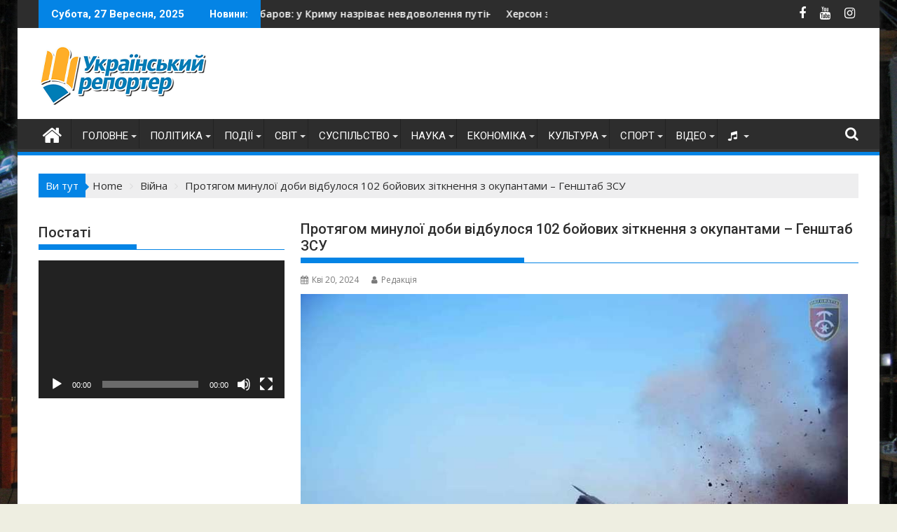

--- FILE ---
content_type: text/html
request_url: https://ukrreporter.com.ua/war/protyagom-mynuloyi-doby-vidbulosya-102-bojovyh-zitknennya-z-okupantamy-genshtab-zsu.html
body_size: 30171
content:
<!DOCTYPE html><html lang="uk">
<head>
<meta charset="UTF-8">
<meta name="viewport" content="width=device-width, initial-scale=1">
<link rel="profile" href="http://gmpg.org/xfn/11">
<link rel="pingback" href="https://ukrreporter.com.ua/xmlrpc.php">
<meta name='robots' content='index, follow, max-image-preview:large, max-snippet:-1, max-video-preview:-1' />
<style>img:is([sizes="auto" i], [sizes^="auto," i]) { contain-intrinsic-size: 3000px 1500px }</style>
<!-- This site is optimized with the Yoast SEO plugin v26.0 - https://yoast.com/wordpress/plugins/seo/ -->
<title>Протягом минулої доби відбулося 102 бойових зіткнення з окупантами - Генштаб ЗСУ * Український репортер</title>
<meta name="description" content="Протягом минулої доби відбулося 102 бойових зіткнення з окупантами - Генштаб ЗСУ * Український репортер * Війна" />
<link rel="canonical" href="https://ukrreporter.com.ua/war/protyagom-mynuloyi-doby-vidbulosya-102-bojovyh-zitknennya-z-okupantamy-genshtab-zsu.html" />
<meta property="og:locale" content="uk_UA" />
<meta property="og:type" content="article" />
<meta property="og:title" content="Протягом минулої доби відбулося 102 бойових зіткнення з окупантами - Генштаб ЗСУ * Український репортер" />
<meta property="og:description" content="Протягом минулої доби відбулося 102 бойових зіткнення з окупантами - Генштаб ЗСУ * Український репортер * Війна" />
<meta property="og:url" content="https://ukrreporter.com.ua/war/protyagom-mynuloyi-doby-vidbulosya-102-bojovyh-zitknennya-z-okupantamy-genshtab-zsu.html" />
<meta property="og:site_name" content="Український репортер" />
<meta property="article:publisher" content="https://www.facebook.com/ukrreporter/" />
<meta property="article:published_time" content="2024-04-20T05:43:33+00:00" />
<meta property="article:modified_time" content="2024-04-21T17:28:42+00:00" />
<meta property="og:image" content="https://ukrreporter.com.ua/wp-content/uploads/2022/05/gradzsu.jpg" />
<meta property="og:image:width" content="800" />
<meta property="og:image:height" content="450" />
<meta property="og:image:type" content="image/jpeg" />
<meta name="author" content="Редакція" />
<meta name="twitter:card" content="summary_large_image" />
<meta name="twitter:label1" content="Написано" />
<meta name="twitter:data1" content="Редакція" />
<meta name="twitter:label2" content="Прибл. час читання" />
<meta name="twitter:data2" content="2 хвилини" />
<script type="application/ld+json" class="yoast-schema-graph">{"@context":"https://schema.org","@graph":[{"@type":"Article","@id":"https://ukrreporter.com.ua/war/protyagom-mynuloyi-doby-vidbulosya-102-bojovyh-zitknennya-z-okupantamy-genshtab-zsu.html#article","isPartOf":{"@id":"https://ukrreporter.com.ua/war/protyagom-mynuloyi-doby-vidbulosya-102-bojovyh-zitknennya-z-okupantamy-genshtab-zsu.html"},"author":{"name":"Редакція","@id":"https://ukrreporter.com.ua/#/schema/person/b6eb2a0dfa3938d36d41826c012b06f3"},"headline":"Протягом минулої доби відбулося 102 бойових зіткнення з окупантами &#8211; Генштаб ЗСУ","datePublished":"2024-04-20T05:43:33+00:00","dateModified":"2024-04-21T17:28:42+00:00","mainEntityOfPage":{"@id":"https://ukrreporter.com.ua/war/protyagom-mynuloyi-doby-vidbulosya-102-bojovyh-zitknennya-z-okupantamy-genshtab-zsu.html"},"wordCount":282,"commentCount":0,"publisher":{"@id":"https://ukrreporter.com.ua/#organization"},"image":{"@id":"https://ukrreporter.com.ua/war/protyagom-mynuloyi-doby-vidbulosya-102-bojovyh-zitknennya-z-okupantamy-genshtab-zsu.html#primaryimage"},"thumbnailUrl":"https://ukrreporter.com.ua/wp-content/uploads/2022/05/gradzsu.jpg","keywords":["війна","Генштаб ЗСУ"],"articleSection":["Війна"],"inLanguage":"uk","potentialAction":[{"@type":"CommentAction","name":"Comment","target":["https://ukrreporter.com.ua/war/protyagom-mynuloyi-doby-vidbulosya-102-bojovyh-zitknennya-z-okupantamy-genshtab-zsu.html#respond"]}]},{"@type":"WebPage","@id":"https://ukrreporter.com.ua/war/protyagom-mynuloyi-doby-vidbulosya-102-bojovyh-zitknennya-z-okupantamy-genshtab-zsu.html","url":"https://ukrreporter.com.ua/war/protyagom-mynuloyi-doby-vidbulosya-102-bojovyh-zitknennya-z-okupantamy-genshtab-zsu.html","name":"Протягом минулої доби відбулося 102 бойових зіткнення з окупантами - Генштаб ЗСУ * Український репортер","isPartOf":{"@id":"https://ukrreporter.com.ua/#website"},"primaryImageOfPage":{"@id":"https://ukrreporter.com.ua/war/protyagom-mynuloyi-doby-vidbulosya-102-bojovyh-zitknennya-z-okupantamy-genshtab-zsu.html#primaryimage"},"image":{"@id":"https://ukrreporter.com.ua/war/protyagom-mynuloyi-doby-vidbulosya-102-bojovyh-zitknennya-z-okupantamy-genshtab-zsu.html#primaryimage"},"thumbnailUrl":"https://ukrreporter.com.ua/wp-content/uploads/2022/05/gradzsu.jpg","datePublished":"2024-04-20T05:43:33+00:00","dateModified":"2024-04-21T17:28:42+00:00","description":"Протягом минулої доби відбулося 102 бойових зіткнення з окупантами - Генштаб ЗСУ * Український репортер * Війна","breadcrumb":{"@id":"https://ukrreporter.com.ua/war/protyagom-mynuloyi-doby-vidbulosya-102-bojovyh-zitknennya-z-okupantamy-genshtab-zsu.html#breadcrumb"},"inLanguage":"uk","potentialAction":[{"@type":"ReadAction","target":["https://ukrreporter.com.ua/war/protyagom-mynuloyi-doby-vidbulosya-102-bojovyh-zitknennya-z-okupantamy-genshtab-zsu.html"]}]},{"@type":"ImageObject","inLanguage":"uk","@id":"https://ukrreporter.com.ua/war/protyagom-mynuloyi-doby-vidbulosya-102-bojovyh-zitknennya-z-okupantamy-genshtab-zsu.html#primaryimage","url":"https://ukrreporter.com.ua/wp-content/uploads/2022/05/gradzsu.jpg","contentUrl":"https://ukrreporter.com.ua/wp-content/uploads/2022/05/gradzsu.jpg","width":800,"height":450},{"@type":"BreadcrumbList","@id":"https://ukrreporter.com.ua/war/protyagom-mynuloyi-doby-vidbulosya-102-bojovyh-zitknennya-z-okupantamy-genshtab-zsu.html#breadcrumb","itemListElement":[{"@type":"ListItem","position":1,"name":"Главная страница","item":"https://ukrreporter.com.ua/"},{"@type":"ListItem","position":2,"name":"Блог","item":"https://ukrreporter.com.ua/blog"},{"@type":"ListItem","position":3,"name":"Протягом минулої доби відбулося 102 бойових зіткнення з окупантами &#8211; Генштаб ЗСУ"}]},{"@type":"WebSite","@id":"https://ukrreporter.com.ua/#website","url":"https://ukrreporter.com.ua/","name":"Український репортер","description":"Новини з України","publisher":{"@id":"https://ukrreporter.com.ua/#organization"},"alternateName":"Український репортер","potentialAction":[{"@type":"SearchAction","target":{"@type":"EntryPoint","urlTemplate":"https://ukrreporter.com.ua/?s={search_term_string}"},"query-input":{"@type":"PropertyValueSpecification","valueRequired":true,"valueName":"search_term_string"}}],"inLanguage":"uk"},{"@type":"Organization","@id":"https://ukrreporter.com.ua/#organization","name":"Український Репортер","alternateName":"Український Репортер","url":"https://ukrreporter.com.ua/","logo":{"@type":"ImageObject","inLanguage":"uk","@id":"https://ukrreporter.com.ua/#/schema/logo/image/","url":"https://ukrreporter.com.ua/wp-content/uploads/2022/12/UR-Logo-260-85.png","contentUrl":"https://ukrreporter.com.ua/wp-content/uploads/2022/12/UR-Logo-260-85.png","width":260,"height":85,"caption":"Український Репортер"},"image":{"@id":"https://ukrreporter.com.ua/#/schema/logo/image/"},"sameAs":["https://www.facebook.com/ukrreporter/","https://www.instagram.com/ukrainskiyreporter/","https://www.youtube.com/channel/UCve13QGraBUJKy5ya8OcI7Q"]},{"@type":"Person","@id":"https://ukrreporter.com.ua/#/schema/person/b6eb2a0dfa3938d36d41826c012b06f3","name":"Редакція","image":{"@type":"ImageObject","inLanguage":"uk","@id":"https://ukrreporter.com.ua/#/schema/person/image/","url":"https://ukrreporter.com.ua/wp-content/uploads/2016/11/Redaktsiya_avatar_1478696788.png","contentUrl":"https://ukrreporter.com.ua/wp-content/uploads/2016/11/Redaktsiya_avatar_1478696788.png","caption":"Редакція"},"description":"Редакція “Українського репортера”","sameAs":["http://ukrreporter.com.ua/"],"url":"https://ukrreporter.com.ua/author/ukrreporter"}]}</script>
<!-- / Yoast SEO plugin. -->
<link rel='dns-prefetch' href='//static.addtoany.com' />
<link rel='dns-prefetch' href='//www.googletagmanager.com' />
<link rel='dns-prefetch' href='//fonts.googleapis.com' />
<link rel="alternate" type="application/rss+xml" title="Український репортер &raquo; стрічка" href="https://ukrreporter.com.ua/feed" />
<link rel="alternate" type="application/rss+xml" title="Український репортер &raquo; Канал коментарів" href="https://ukrreporter.com.ua/comments/feed" />
<link rel="alternate" type="application/rss+xml" title="Український репортер &raquo; Протягом минулої доби відбулося 102 бойових зіткнення з окупантами &#8211; Генштаб ЗСУ Канал коментарів" href="https://ukrreporter.com.ua/war/protyagom-mynuloyi-doby-vidbulosya-102-bojovyh-zitknennya-z-okupantamy-genshtab-zsu.html/feed" />
<style type="text/css">
.archive #nav-above,
.archive #nav-below,
.search #nav-above,
.search #nav-below,
.blog #nav-below, 
.blog #nav-above, 
.navigation.paging-navigation, 
.navigation.pagination,
.pagination.paging-pagination, 
.pagination.pagination, 
.pagination.loop-pagination, 
.bicubic-nav-link, 
#page-nav, 
.camp-paging, 
#reposter_nav-pages, 
.unity-post-pagination, 
.wordpost_content .nav_post_link { 
display: none !important; 
}
.single-gallery .pagination.gllrpr_pagination {
display: block !important; 
}</style>
<!-- <link rel='stylesheet' id='dashicons-css' href='https://ukrreporter.com.ua/wp-includes/css/dashicons.min.css?ver=6.8.2' type='text/css' media='all' /> -->
<!-- <link rel='stylesheet' id='post-views-counter-frontend-css' href='https://ukrreporter.com.ua/wp-content/plugins/post-views-counter/css/frontend.min.css?ver=1.5.5' type='text/css' media='all' /> -->
<!-- <link rel='stylesheet' id='wp-block-library-css' href='https://ukrreporter.com.ua/wp-includes/css/dist/block-library/style.min.css?ver=6.8.2' type='text/css' media='all' /> -->
<link rel="stylesheet" type="text/css" href="//ukrreporter.com.ua/wp-content/cache/wpfc-minified/6niavuc5/hcdub.css" media="all"/>
<style id='wp-block-library-theme-inline-css' type='text/css'>
.wp-block-audio :where(figcaption){color:#555;font-size:13px;text-align:center}.is-dark-theme .wp-block-audio :where(figcaption){color:#ffffffa6}.wp-block-audio{margin:0 0 1em}.wp-block-code{border:1px solid #ccc;border-radius:4px;font-family:Menlo,Consolas,monaco,monospace;padding:.8em 1em}.wp-block-embed :where(figcaption){color:#555;font-size:13px;text-align:center}.is-dark-theme .wp-block-embed :where(figcaption){color:#ffffffa6}.wp-block-embed{margin:0 0 1em}.blocks-gallery-caption{color:#555;font-size:13px;text-align:center}.is-dark-theme .blocks-gallery-caption{color:#ffffffa6}:root :where(.wp-block-image figcaption){color:#555;font-size:13px;text-align:center}.is-dark-theme :root :where(.wp-block-image figcaption){color:#ffffffa6}.wp-block-image{margin:0 0 1em}.wp-block-pullquote{border-bottom:4px solid;border-top:4px solid;color:currentColor;margin-bottom:1.75em}.wp-block-pullquote cite,.wp-block-pullquote footer,.wp-block-pullquote__citation{color:currentColor;font-size:.8125em;font-style:normal;text-transform:uppercase}.wp-block-quote{border-left:.25em solid;margin:0 0 1.75em;padding-left:1em}.wp-block-quote cite,.wp-block-quote footer{color:currentColor;font-size:.8125em;font-style:normal;position:relative}.wp-block-quote:where(.has-text-align-right){border-left:none;border-right:.25em solid;padding-left:0;padding-right:1em}.wp-block-quote:where(.has-text-align-center){border:none;padding-left:0}.wp-block-quote.is-large,.wp-block-quote.is-style-large,.wp-block-quote:where(.is-style-plain){border:none}.wp-block-search .wp-block-search__label{font-weight:700}.wp-block-search__button{border:1px solid #ccc;padding:.375em .625em}:where(.wp-block-group.has-background){padding:1.25em 2.375em}.wp-block-separator.has-css-opacity{opacity:.4}.wp-block-separator{border:none;border-bottom:2px solid;margin-left:auto;margin-right:auto}.wp-block-separator.has-alpha-channel-opacity{opacity:1}.wp-block-separator:not(.is-style-wide):not(.is-style-dots){width:100px}.wp-block-separator.has-background:not(.is-style-dots){border-bottom:none;height:1px}.wp-block-separator.has-background:not(.is-style-wide):not(.is-style-dots){height:2px}.wp-block-table{margin:0 0 1em}.wp-block-table td,.wp-block-table th{word-break:normal}.wp-block-table :where(figcaption){color:#555;font-size:13px;text-align:center}.is-dark-theme .wp-block-table :where(figcaption){color:#ffffffa6}.wp-block-video :where(figcaption){color:#555;font-size:13px;text-align:center}.is-dark-theme .wp-block-video :where(figcaption){color:#ffffffa6}.wp-block-video{margin:0 0 1em}:root :where(.wp-block-template-part.has-background){margin-bottom:0;margin-top:0;padding:1.25em 2.375em}
</style>
<style id='classic-theme-styles-inline-css' type='text/css'>
/*! This file is auto-generated */
.wp-block-button__link{color:#fff;background-color:#32373c;border-radius:9999px;box-shadow:none;text-decoration:none;padding:calc(.667em + 2px) calc(1.333em + 2px);font-size:1.125em}.wp-block-file__button{background:#32373c;color:#fff;text-decoration:none}
</style>
<!-- <link rel='stylesheet' id='wpda_like_box_gutenberg_css-css' href='https://ukrreporter.com.ua/wp-content/plugins/like-box/includes/gutenberg/style.css?ver=6.8.2' type='text/css' media='all' /> -->
<link rel="stylesheet" type="text/css" href="//ukrreporter.com.ua/wp-content/cache/wpfc-minified/ftdx2h17/hcdub.css" media="all"/>
<style id='wppb-edit-profile-style-inline-css' type='text/css'>
</style>
<style id='wppb-login-style-inline-css' type='text/css'>
</style>
<style id='wppb-recover-password-style-inline-css' type='text/css'>
</style>
<style id='wppb-register-style-inline-css' type='text/css'>
</style>
<style id='global-styles-inline-css' type='text/css'>
:root{--wp--preset--aspect-ratio--square: 1;--wp--preset--aspect-ratio--4-3: 4/3;--wp--preset--aspect-ratio--3-4: 3/4;--wp--preset--aspect-ratio--3-2: 3/2;--wp--preset--aspect-ratio--2-3: 2/3;--wp--preset--aspect-ratio--16-9: 16/9;--wp--preset--aspect-ratio--9-16: 9/16;--wp--preset--color--black: #000000;--wp--preset--color--cyan-bluish-gray: #abb8c3;--wp--preset--color--white: #ffffff;--wp--preset--color--pale-pink: #f78da7;--wp--preset--color--vivid-red: #cf2e2e;--wp--preset--color--luminous-vivid-orange: #ff6900;--wp--preset--color--luminous-vivid-amber: #fcb900;--wp--preset--color--light-green-cyan: #7bdcb5;--wp--preset--color--vivid-green-cyan: #00d084;--wp--preset--color--pale-cyan-blue: #8ed1fc;--wp--preset--color--vivid-cyan-blue: #0693e3;--wp--preset--color--vivid-purple: #9b51e0;--wp--preset--gradient--vivid-cyan-blue-to-vivid-purple: linear-gradient(135deg,rgba(6,147,227,1) 0%,rgb(155,81,224) 100%);--wp--preset--gradient--light-green-cyan-to-vivid-green-cyan: linear-gradient(135deg,rgb(122,220,180) 0%,rgb(0,208,130) 100%);--wp--preset--gradient--luminous-vivid-amber-to-luminous-vivid-orange: linear-gradient(135deg,rgba(252,185,0,1) 0%,rgba(255,105,0,1) 100%);--wp--preset--gradient--luminous-vivid-orange-to-vivid-red: linear-gradient(135deg,rgba(255,105,0,1) 0%,rgb(207,46,46) 100%);--wp--preset--gradient--very-light-gray-to-cyan-bluish-gray: linear-gradient(135deg,rgb(238,238,238) 0%,rgb(169,184,195) 100%);--wp--preset--gradient--cool-to-warm-spectrum: linear-gradient(135deg,rgb(74,234,220) 0%,rgb(151,120,209) 20%,rgb(207,42,186) 40%,rgb(238,44,130) 60%,rgb(251,105,98) 80%,rgb(254,248,76) 100%);--wp--preset--gradient--blush-light-purple: linear-gradient(135deg,rgb(255,206,236) 0%,rgb(152,150,240) 100%);--wp--preset--gradient--blush-bordeaux: linear-gradient(135deg,rgb(254,205,165) 0%,rgb(254,45,45) 50%,rgb(107,0,62) 100%);--wp--preset--gradient--luminous-dusk: linear-gradient(135deg,rgb(255,203,112) 0%,rgb(199,81,192) 50%,rgb(65,88,208) 100%);--wp--preset--gradient--pale-ocean: linear-gradient(135deg,rgb(255,245,203) 0%,rgb(182,227,212) 50%,rgb(51,167,181) 100%);--wp--preset--gradient--electric-grass: linear-gradient(135deg,rgb(202,248,128) 0%,rgb(113,206,126) 100%);--wp--preset--gradient--midnight: linear-gradient(135deg,rgb(2,3,129) 0%,rgb(40,116,252) 100%);--wp--preset--font-size--small: 13px;--wp--preset--font-size--medium: 20px;--wp--preset--font-size--large: 36px;--wp--preset--font-size--x-large: 42px;--wp--preset--spacing--20: 0.44rem;--wp--preset--spacing--30: 0.67rem;--wp--preset--spacing--40: 1rem;--wp--preset--spacing--50: 1.5rem;--wp--preset--spacing--60: 2.25rem;--wp--preset--spacing--70: 3.38rem;--wp--preset--spacing--80: 5.06rem;--wp--preset--shadow--natural: 6px 6px 9px rgba(0, 0, 0, 0.2);--wp--preset--shadow--deep: 12px 12px 50px rgba(0, 0, 0, 0.4);--wp--preset--shadow--sharp: 6px 6px 0px rgba(0, 0, 0, 0.2);--wp--preset--shadow--outlined: 6px 6px 0px -3px rgba(255, 255, 255, 1), 6px 6px rgba(0, 0, 0, 1);--wp--preset--shadow--crisp: 6px 6px 0px rgba(0, 0, 0, 1);}:where(.is-layout-flex){gap: 0.5em;}:where(.is-layout-grid){gap: 0.5em;}body .is-layout-flex{display: flex;}.is-layout-flex{flex-wrap: wrap;align-items: center;}.is-layout-flex > :is(*, div){margin: 0;}body .is-layout-grid{display: grid;}.is-layout-grid > :is(*, div){margin: 0;}:where(.wp-block-columns.is-layout-flex){gap: 2em;}:where(.wp-block-columns.is-layout-grid){gap: 2em;}:where(.wp-block-post-template.is-layout-flex){gap: 1.25em;}:where(.wp-block-post-template.is-layout-grid){gap: 1.25em;}.has-black-color{color: var(--wp--preset--color--black) !important;}.has-cyan-bluish-gray-color{color: var(--wp--preset--color--cyan-bluish-gray) !important;}.has-white-color{color: var(--wp--preset--color--white) !important;}.has-pale-pink-color{color: var(--wp--preset--color--pale-pink) !important;}.has-vivid-red-color{color: var(--wp--preset--color--vivid-red) !important;}.has-luminous-vivid-orange-color{color: var(--wp--preset--color--luminous-vivid-orange) !important;}.has-luminous-vivid-amber-color{color: var(--wp--preset--color--luminous-vivid-amber) !important;}.has-light-green-cyan-color{color: var(--wp--preset--color--light-green-cyan) !important;}.has-vivid-green-cyan-color{color: var(--wp--preset--color--vivid-green-cyan) !important;}.has-pale-cyan-blue-color{color: var(--wp--preset--color--pale-cyan-blue) !important;}.has-vivid-cyan-blue-color{color: var(--wp--preset--color--vivid-cyan-blue) !important;}.has-vivid-purple-color{color: var(--wp--preset--color--vivid-purple) !important;}.has-black-background-color{background-color: var(--wp--preset--color--black) !important;}.has-cyan-bluish-gray-background-color{background-color: var(--wp--preset--color--cyan-bluish-gray) !important;}.has-white-background-color{background-color: var(--wp--preset--color--white) !important;}.has-pale-pink-background-color{background-color: var(--wp--preset--color--pale-pink) !important;}.has-vivid-red-background-color{background-color: var(--wp--preset--color--vivid-red) !important;}.has-luminous-vivid-orange-background-color{background-color: var(--wp--preset--color--luminous-vivid-orange) !important;}.has-luminous-vivid-amber-background-color{background-color: var(--wp--preset--color--luminous-vivid-amber) !important;}.has-light-green-cyan-background-color{background-color: var(--wp--preset--color--light-green-cyan) !important;}.has-vivid-green-cyan-background-color{background-color: var(--wp--preset--color--vivid-green-cyan) !important;}.has-pale-cyan-blue-background-color{background-color: var(--wp--preset--color--pale-cyan-blue) !important;}.has-vivid-cyan-blue-background-color{background-color: var(--wp--preset--color--vivid-cyan-blue) !important;}.has-vivid-purple-background-color{background-color: var(--wp--preset--color--vivid-purple) !important;}.has-black-border-color{border-color: var(--wp--preset--color--black) !important;}.has-cyan-bluish-gray-border-color{border-color: var(--wp--preset--color--cyan-bluish-gray) !important;}.has-white-border-color{border-color: var(--wp--preset--color--white) !important;}.has-pale-pink-border-color{border-color: var(--wp--preset--color--pale-pink) !important;}.has-vivid-red-border-color{border-color: var(--wp--preset--color--vivid-red) !important;}.has-luminous-vivid-orange-border-color{border-color: var(--wp--preset--color--luminous-vivid-orange) !important;}.has-luminous-vivid-amber-border-color{border-color: var(--wp--preset--color--luminous-vivid-amber) !important;}.has-light-green-cyan-border-color{border-color: var(--wp--preset--color--light-green-cyan) !important;}.has-vivid-green-cyan-border-color{border-color: var(--wp--preset--color--vivid-green-cyan) !important;}.has-pale-cyan-blue-border-color{border-color: var(--wp--preset--color--pale-cyan-blue) !important;}.has-vivid-cyan-blue-border-color{border-color: var(--wp--preset--color--vivid-cyan-blue) !important;}.has-vivid-purple-border-color{border-color: var(--wp--preset--color--vivid-purple) !important;}.has-vivid-cyan-blue-to-vivid-purple-gradient-background{background: var(--wp--preset--gradient--vivid-cyan-blue-to-vivid-purple) !important;}.has-light-green-cyan-to-vivid-green-cyan-gradient-background{background: var(--wp--preset--gradient--light-green-cyan-to-vivid-green-cyan) !important;}.has-luminous-vivid-amber-to-luminous-vivid-orange-gradient-background{background: var(--wp--preset--gradient--luminous-vivid-amber-to-luminous-vivid-orange) !important;}.has-luminous-vivid-orange-to-vivid-red-gradient-background{background: var(--wp--preset--gradient--luminous-vivid-orange-to-vivid-red) !important;}.has-very-light-gray-to-cyan-bluish-gray-gradient-background{background: var(--wp--preset--gradient--very-light-gray-to-cyan-bluish-gray) !important;}.has-cool-to-warm-spectrum-gradient-background{background: var(--wp--preset--gradient--cool-to-warm-spectrum) !important;}.has-blush-light-purple-gradient-background{background: var(--wp--preset--gradient--blush-light-purple) !important;}.has-blush-bordeaux-gradient-background{background: var(--wp--preset--gradient--blush-bordeaux) !important;}.has-luminous-dusk-gradient-background{background: var(--wp--preset--gradient--luminous-dusk) !important;}.has-pale-ocean-gradient-background{background: var(--wp--preset--gradient--pale-ocean) !important;}.has-electric-grass-gradient-background{background: var(--wp--preset--gradient--electric-grass) !important;}.has-midnight-gradient-background{background: var(--wp--preset--gradient--midnight) !important;}.has-small-font-size{font-size: var(--wp--preset--font-size--small) !important;}.has-medium-font-size{font-size: var(--wp--preset--font-size--medium) !important;}.has-large-font-size{font-size: var(--wp--preset--font-size--large) !important;}.has-x-large-font-size{font-size: var(--wp--preset--font-size--x-large) !important;}
:where(.wp-block-post-template.is-layout-flex){gap: 1.25em;}:where(.wp-block-post-template.is-layout-grid){gap: 1.25em;}
:where(.wp-block-columns.is-layout-flex){gap: 2em;}:where(.wp-block-columns.is-layout-grid){gap: 2em;}
:root :where(.wp-block-pullquote){font-size: 1.5em;line-height: 1.6;}
</style>
<!-- <link rel='stylesheet' id='contact-form-7-css' href='https://ukrreporter.com.ua/wp-content/plugins/contact-form-7/includes/css/styles.css?ver=6.1.1' type='text/css' media='all' /> -->
<!-- <link rel='stylesheet' id='to-top-css' href='https://ukrreporter.com.ua/wp-content/plugins/to-top/public/css/to-top-public.css?ver=2.5.5' type='text/css' media='all' /> -->
<!-- <link rel='stylesheet' id='widgetopts-styles-css' href='https://ukrreporter.com.ua/wp-content/plugins/widget-options/assets/css/widget-options.css?ver=4.1.2' type='text/css' media='all' /> -->
<!-- <link rel='stylesheet' id='wpos-slick-style-css' href='https://ukrreporter.com.ua/wp-content/plugins/wp-responsive-recent-post-slider/assets/css/slick.css?ver=3.6.5' type='text/css' media='all' /> -->
<!-- <link rel='stylesheet' id='wppsac-public-style-css' href='https://ukrreporter.com.ua/wp-content/plugins/wp-responsive-recent-post-slider/assets/css/recent-post-style.css?ver=3.6.5' type='text/css' media='all' /> -->
<!-- <link rel='stylesheet' id='ppress-frontend-css' href='https://ukrreporter.com.ua/wp-content/plugins/wp-user-avatar/assets/css/frontend.min.css?ver=4.16.6' type='text/css' media='all' /> -->
<!-- <link rel='stylesheet' id='ppress-flatpickr-css' href='https://ukrreporter.com.ua/wp-content/plugins/wp-user-avatar/assets/flatpickr/flatpickr.min.css?ver=4.16.6' type='text/css' media='all' /> -->
<!-- <link rel='stylesheet' id='ppress-select2-css' href='https://ukrreporter.com.ua/wp-content/plugins/wp-user-avatar/assets/select2/select2.min.css?ver=6.8.2' type='text/css' media='all' /> -->
<!-- <link rel='stylesheet' id='audioigniter-css' href='https://ukrreporter.com.ua/wp-content/plugins/audioigniter/player/build/style.css?ver=2.0.2' type='text/css' media='all' /> -->
<!-- <link rel='stylesheet' id='jquery-bxslider-css' href='https://ukrreporter.com.ua/wp-content/themes/supermag/assets/library/bxslider/css/jquery.bxslider.min.css?ver=4.2.5' type='text/css' media='all' /> -->
<link rel="stylesheet" type="text/css" href="//ukrreporter.com.ua/wp-content/cache/wpfc-minified/jy8tfxje/hr9oy.css" media="all"/>
<link rel='stylesheet' id='supermag-googleapis-css' href='//fonts.googleapis.com/css?family=Open+Sans%3A600%2C400%7CRoboto%3A300italic%2C400%2C500%2C700&#038;ver=1.0.1' type='text/css' media='all' />
<!-- <link rel='stylesheet' id='font-awesome-css' href='https://ukrreporter.com.ua/wp-content/themes/supermag/assets/library/Font-Awesome/css/font-awesome.min.css?ver=4.7.0' type='text/css' media='all' /> -->
<!-- <link rel='stylesheet' id='supermag-style-css' href='https://ukrreporter.com.ua/wp-content/themes/supermag/style.css?ver=1.4.9' type='text/css' media='all' /> -->
<link rel="stylesheet" type="text/css" href="//ukrreporter.com.ua/wp-content/cache/wpfc-minified/7nvjd0ph/hcdub.css" media="all"/>
<style id='supermag-style-inline-css' type='text/css'>
mark,
.comment-form .form-submit input,
.read-more,
.bn-title,
.home-icon.front_page_on,
.header-wrapper .menu li:hover > a,
.header-wrapper .menu > li.current-menu-item a,
.header-wrapper .menu > li.current-menu-parent a,
.header-wrapper .menu > li.current_page_parent a,
.header-wrapper .menu > li.current_page_ancestor a,
.header-wrapper .menu > li.current-menu-item > a:before,
.header-wrapper .menu > li.current-menu-parent > a:before,
.header-wrapper .menu > li.current_page_parent > a:before,
.header-wrapper .menu > li.current_page_ancestor > a:before,
.header-wrapper .main-navigation ul ul.sub-menu li:hover > a,
.header-wrapper .main-navigation ul ul.children li:hover > a,
.slider-section .cat-links a,
.featured-desc .below-entry-meta .cat-links a,
#calendar_wrap #wp-calendar #today,
#calendar_wrap #wp-calendar #today a,
.wpcf7-form input.wpcf7-submit:hover,
.breadcrumb{
background: #0484e5;
}
a:hover,
.screen-reader-text:focus,
.bn-content a:hover,
.socials a:hover,
.site-title a,
.search-block input#menu-search,
.widget_search input#s,
.search-block #searchsubmit,
.widget_search #searchsubmit,
.footer-sidebar .featured-desc .above-entry-meta a:hover,
.slider-section .slide-title:hover,
.besides-slider .post-title a:hover,
.slider-feature-wrap a:hover,
.slider-section .bx-controls-direction a,
.besides-slider .beside-post:hover .beside-caption,
.besides-slider .beside-post:hover .beside-caption a:hover,
.featured-desc .above-entry-meta span:hover,
.posted-on a:hover,
.cat-links a:hover,
.comments-link a:hover,
.edit-link a:hover,
.tags-links a:hover,
.byline a:hover,
.nav-links a:hover,
#supermag-breadcrumbs a:hover,
.wpcf7-form input.wpcf7-submit,
.woocommerce nav.woocommerce-pagination ul li a:focus, 
.woocommerce nav.woocommerce-pagination ul li a:hover, 
.woocommerce nav.woocommerce-pagination ul li span.current{
color: #0484e5;
}
.search-block input#menu-search,
.widget_search input#s,
.tagcloud a{
border: 1px solid #0484e5;
}
.footer-wrapper .border,
.nav-links .nav-previous a:hover,
.nav-links .nav-next a:hover{
border-top: 1px solid #0484e5;
}
.besides-slider .beside-post{
border-bottom: 3px solid #0484e5;
}
.widget-title,
.footer-wrapper,
.page-header .page-title,
.single .entry-header .entry-title,
.page .entry-header .entry-title{
border-bottom: 1px solid #0484e5;
}
.widget-title:before,
.page-header .page-title:before,
.single .entry-header .entry-title:before,
.page .entry-header .entry-title:before {
border-bottom: 7px solid #0484e5;
}
.wpcf7-form input.wpcf7-submit,
article.post.sticky{
border: 2px solid #0484e5;
}
.breadcrumb::after {
border-left: 5px solid #0484e5;
}
.rtl .breadcrumb::after {
border-right: 5px solid #0484e5;
border-left:medium none;
}
.header-wrapper #site-navigation{
border-bottom: 5px solid #0484e5;
}
@media screen and (max-width:992px){
.slicknav_btn.slicknav_open{
border: 1px solid #0484e5;
}
.header-wrapper .main-navigation ul ul.sub-menu li:hover > a,
.header-wrapper .main-navigation ul ul.children li:hover > a
{
background: #2d2d2d;
}
.slicknav_btn.slicknav_open:before{
background: #0484e5;
box-shadow: 0 6px 0 0 #0484e5, 0 12px 0 0 #0484e5;
}
.slicknav_nav li:hover > a,
.slicknav_nav li.current-menu-ancestor a,
.slicknav_nav li.current-menu-item  > a,
.slicknav_nav li.current_page_item a,
.slicknav_nav li.current_page_item .slicknav_item span,
.slicknav_nav li .slicknav_item:hover a{
color: #0484e5;
}
}
.cat-links .at-cat-item-10{
background: #912f33!important;
color : #fff!important;
}
.at-cat-color-wrap-10 .widget-title::before,
body.category-10 .page-header .page-title::before
{
border-bottom: 7px solid #912f33;
}
.at-cat-color-wrap-10 .widget-title,
body.category-10 .page-header .page-title
{
border-bottom: 1px solid #912f33;
}
.cat-links .at-cat-item-10:hover{
background: #2d2d2d!important;
color : #fff!important;
}
.cat-links .at-cat-item-11{
background: #58a031!important;
color : #fff!important;
}
.at-cat-color-wrap-11 .widget-title::before,
body.category-11 .page-header .page-title::before
{
border-bottom: 7px solid #58a031;
}
.at-cat-color-wrap-11 .widget-title,
body.category-11 .page-header .page-title
{
border-bottom: 1px solid #58a031;
}
.cat-links .at-cat-item-11:hover{
background: #2d2d2d!important;
color : #fff!important;
}
.cat-links .at-cat-item-12{
background: #7f8711!important;
color : #fff!important;
}
.at-cat-color-wrap-12 .widget-title::before,
body.category-12 .page-header .page-title::before
{
border-bottom: 7px solid #7f8711;
}
.at-cat-color-wrap-12 .widget-title,
body.category-12 .page-header .page-title
{
border-bottom: 1px solid #7f8711;
}
.cat-links .at-cat-item-12:hover{
background: #2d2d2d!important;
color : #fff!important;
}
.cat-links .at-cat-item-13{
background: #1e73be!important;
color : #fff!important;
}
.at-cat-color-wrap-13 .widget-title::before,
body.category-13 .page-header .page-title::before
{
border-bottom: 7px solid #1e73be;
}
.at-cat-color-wrap-13 .widget-title,
body.category-13 .page-header .page-title
{
border-bottom: 1px solid #1e73be;
}
.cat-links .at-cat-item-13:hover{
background: #2d2d2d!important;
color : #fff!important;
}
.cat-links .at-cat-item-14{
background: #5a8729!important;
color : #fff!important;
}
.at-cat-color-wrap-14 .widget-title::before,
body.category-14 .page-header .page-title::before
{
border-bottom: 7px solid #5a8729;
}
.at-cat-color-wrap-14 .widget-title,
body.category-14 .page-header .page-title
{
border-bottom: 1px solid #5a8729;
}
.cat-links .at-cat-item-14:hover{
background: #2d2d2d!important;
color : #fff!important;
}
.cat-links .at-cat-item-18{
background: #2f5e8e!important;
color : #fff!important;
}
.at-cat-color-wrap-18 .widget-title::before,
body.category-18 .page-header .page-title::before
{
border-bottom: 7px solid #2f5e8e;
}
.at-cat-color-wrap-18 .widget-title,
body.category-18 .page-header .page-title
{
border-bottom: 1px solid #2f5e8e;
}
.cat-links .at-cat-item-18:hover{
background: #2d2d2d!important;
color : #fff!important;
}
.cat-links .at-cat-item-23{
background: #23511a!important;
color : #fff!important;
}
.at-cat-color-wrap-23 .widget-title::before,
body.category-23 .page-header .page-title::before
{
border-bottom: 7px solid #23511a;
}
.at-cat-color-wrap-23 .widget-title,
body.category-23 .page-header .page-title
{
border-bottom: 1px solid #23511a;
}
.cat-links .at-cat-item-23:hover{
background: #2d2d2d!important;
color : #fff!important;
}
.cat-links .at-cat-item-24{
background: #ad399a!important;
color : #fff!important;
}
.at-cat-color-wrap-24 .widget-title::before,
body.category-24 .page-header .page-title::before
{
border-bottom: 7px solid #ad399a;
}
.at-cat-color-wrap-24 .widget-title,
body.category-24 .page-header .page-title
{
border-bottom: 1px solid #ad399a;
}
.cat-links .at-cat-item-24:hover{
background: #2d2d2d!important;
color : #fff!important;
}
.cat-links .at-cat-item-58{
background: #0484e5!important;
color : #fff!important;
}
.cat-links .at-cat-item-58:hover{
background: #2d2d2d!important;
color : #fff!important;
}
.cat-links .at-cat-item-65{
background: #1e5b2e!important;
color : #fff!important;
}
.at-cat-color-wrap-65 .widget-title::before,
body.category-65 .page-header .page-title::before
{
border-bottom: 7px solid #1e5b2e;
}
.at-cat-color-wrap-65 .widget-title,
body.category-65 .page-header .page-title
{
border-bottom: 1px solid #1e5b2e;
}
.cat-links .at-cat-item-65:hover{
background: #2d2d2d!important;
color : #fff!important;
}
.cat-links .at-cat-item-67{
background: #0484e5!important;
color : #fff!important;
}
.cat-links .at-cat-item-67:hover{
background: #2d2d2d!important;
color : #fff!important;
}
.cat-links .at-cat-item-123{
background: #204863!important;
color : #fff!important;
}
.at-cat-color-wrap-123 .widget-title::before,
body.category-123 .page-header .page-title::before
{
border-bottom: 7px solid #204863;
}
.at-cat-color-wrap-123 .widget-title,
body.category-123 .page-header .page-title
{
border-bottom: 1px solid #204863;
}
.cat-links .at-cat-item-123:hover{
background: #2d2d2d!important;
color : #fff!important;
}
.cat-links .at-cat-item-188{
background: #7a282b!important;
color : #fff!important;
}
.at-cat-color-wrap-188 .widget-title::before,
body.category-188 .page-header .page-title::before
{
border-bottom: 7px solid #7a282b;
}
.at-cat-color-wrap-188 .widget-title,
body.category-188 .page-header .page-title
{
border-bottom: 1px solid #7a282b;
}
.cat-links .at-cat-item-188:hover{
background: #282828!important;
color : #fff!important;
}
.cat-links .at-cat-item-253{
background: #0484e5!important;
color : #fff!important;
}
.cat-links .at-cat-item-253:hover{
background: #2d2d2d!important;
color : #fff!important;
}
.cat-links .at-cat-item-263{
background: #894dea!important;
color : #fff!important;
}
.at-cat-color-wrap-263 .widget-title::before,
body.category-263 .page-header .page-title::before
{
border-bottom: 7px solid #894dea;
}
.at-cat-color-wrap-263 .widget-title,
body.category-263 .page-header .page-title
{
border-bottom: 1px solid #894dea;
}
.cat-links .at-cat-item-263:hover{
background: #2d2d2d!important;
color : #fff!important;
}
.cat-links .at-cat-item-265{
background: #0484e5!important;
color : #fff!important;
}
.cat-links .at-cat-item-265:hover{
background: #2d2d2d!important;
color : #fff!important;
}
.cat-links .at-cat-item-266{
background: #0484e5!important;
color : #fff!important;
}
.cat-links .at-cat-item-266:hover{
background: #2d2d2d!important;
color : #fff!important;
}
.cat-links .at-cat-item-267{
background: #0484e5!important;
color : #fff!important;
}
.cat-links .at-cat-item-267:hover{
background: #2d2d2d!important;
color : #fff!important;
}
.cat-links .at-cat-item-269{
background: #2d210d!important;
color : #fff!important;
}
.at-cat-color-wrap-269 .widget-title::before,
body.category-269 .page-header .page-title::before
{
border-bottom: 7px solid #2d210d;
}
.at-cat-color-wrap-269 .widget-title,
body.category-269 .page-header .page-title
{
border-bottom: 1px solid #2d210d;
}
.cat-links .at-cat-item-269:hover{
background: #2d2d2d!important;
color : #fff!important;
}
.cat-links .at-cat-item-275{
background: #2a5f82!important;
color : #fff!important;
}
.at-cat-color-wrap-275 .widget-title::before,
body.category-275 .page-header .page-title::before
{
border-bottom: 7px solid #2a5f82;
}
.at-cat-color-wrap-275 .widget-title,
body.category-275 .page-header .page-title
{
border-bottom: 1px solid #2a5f82;
}
.cat-links .at-cat-item-275:hover{
background: #2d2d2d!important;
color : #fff!important;
}
.cat-links .at-cat-item-276{
background: #0484e5!important;
color : #fff!important;
}
.cat-links .at-cat-item-276:hover{
background: #2d2d2d!important;
color : #fff!important;
}
.cat-links .at-cat-item-279{
background: #605f1f!important;
color : #fff!important;
}
.at-cat-color-wrap-279 .widget-title::before,
body.category-279 .page-header .page-title::before
{
border-bottom: 7px solid #605f1f;
}
.at-cat-color-wrap-279 .widget-title,
body.category-279 .page-header .page-title
{
border-bottom: 1px solid #605f1f;
}
.cat-links .at-cat-item-279:hover{
background: #2d2d2d!important;
color : #fff!important;
}
.cat-links .at-cat-item-280{
background: #7c912f!important;
color : #fff!important;
}
.at-cat-color-wrap-280 .widget-title::before,
body.category-280 .page-header .page-title::before
{
border-bottom: 7px solid #7c912f;
}
.at-cat-color-wrap-280 .widget-title,
body.category-280 .page-header .page-title
{
border-bottom: 1px solid #7c912f;
}
.cat-links .at-cat-item-280:hover{
background: #2d2d2d!important;
color : #fff!important;
}
.cat-links .at-cat-item-562{
background: #0497ed!important;
color : #fff!important;
}
.at-cat-color-wrap-562 .widget-title::before,
body.category-562 .page-header .page-title::before
{
border-bottom: 7px solid #0497ed;
}
.at-cat-color-wrap-562 .widget-title,
body.category-562 .page-header .page-title
{
border-bottom: 1px solid #0497ed;
}
.cat-links .at-cat-item-562:hover{
background: #2d2d2d!important;
color : #fff!important;
}
.cat-links .at-cat-item-2701{
background: #3c6fb7!important;
color : #fff!important;
}
.at-cat-color-wrap-2701 .widget-title::before,
body.category-2701 .page-header .page-title::before
{
border-bottom: 7px solid #3c6fb7;
}
.at-cat-color-wrap-2701 .widget-title,
body.category-2701 .page-header .page-title
{
border-bottom: 1px solid #3c6fb7;
}
.cat-links .at-cat-item-2701:hover{
background: #2d2d2d!important;
color : #fff!important;
}
.cat-links .at-cat-item-3373{
background: #0484e5!important;
color : #fff!important;
}
.cat-links .at-cat-item-3373:hover{
background: #2d2d2d!important;
color : #fff!important;
}
.cat-links .at-cat-item-6266{
background: #0484e5!important;
color : #fff!important;
}
.cat-links .at-cat-item-6266:hover{
background: #2d2d2d!important;
color : #fff!important;
}
.cat-links .at-cat-item-12211{
background: #934430!important;
color : #fff!important;
}
.at-cat-color-wrap-12211 .widget-title::before,
body.category-12211 .page-header .page-title::before
{
border-bottom: 7px solid #934430;
}
.at-cat-color-wrap-12211 .widget-title,
body.category-12211 .page-header .page-title
{
border-bottom: 1px solid #934430;
}
.cat-links .at-cat-item-12211:hover{
background: #2d2d2d!important;
color : #fff!important;
}
.cat-links .at-cat-item-14553{
background: #0484e5!important;
color : #fff!important;
}
.cat-links .at-cat-item-14553:hover{
background: #2d2d2d!important;
color : #fff!important;
}
.cat-links .at-cat-item-14559{
background: #dd3333!important;
color : #fff!important;
}
.at-cat-color-wrap-14559 .widget-title::before,
body.category-14559 .page-header .page-title::before
{
border-bottom: 7px solid #dd3333;
}
.at-cat-color-wrap-14559 .widget-title,
body.category-14559 .page-header .page-title
{
border-bottom: 1px solid #dd3333;
}
.cat-links .at-cat-item-14559:hover{
background: #2d2d2d!important;
color : #fff!important;
}
.cat-links .at-cat-item-14701{
background: #2f8e48!important;
color : #fff!important;
}
.at-cat-color-wrap-14701 .widget-title::before,
body.category-14701 .page-header .page-title::before
{
border-bottom: 7px solid #2f8e48;
}
.at-cat-color-wrap-14701 .widget-title,
body.category-14701 .page-header .page-title
{
border-bottom: 1px solid #2f8e48;
}
.cat-links .at-cat-item-14701:hover{
background: #2d2d2d!important;
color : #fff!important;
}
.cat-links .at-cat-item-16158{
background: #005ff9!important;
color : #fff!important;
}
.at-cat-color-wrap-16158 .widget-title::before,
body.category-16158 .page-header .page-title::before
{
border-bottom: 7px solid #005ff9;
}
.at-cat-color-wrap-16158 .widget-title,
body.category-16158 .page-header .page-title
{
border-bottom: 1px solid #005ff9;
}
.cat-links .at-cat-item-16158:hover{
background: #2d2d2d!important;
color : #fff!important;
}
.cat-links .at-cat-item-16321{
background: #0484e5!important;
color : #fff!important;
}
.cat-links .at-cat-item-16321:hover{
background: #2d2d2d!important;
color : #fff!important;
}
.cat-links .at-cat-item-16355{
background: #0484e5!important;
color : #fff!important;
}
.cat-links .at-cat-item-16355:hover{
background: #2d2d2d!important;
color : #fff!important;
}
.cat-links .at-cat-item-16377{
background: #0484e5!important;
color : #fff!important;
}
.cat-links .at-cat-item-16377:hover{
background: #2d2d2d!important;
color : #fff!important;
}
.cat-links .at-cat-item-16384{
background: #7f2a74!important;
color : #fff!important;
}
.at-cat-color-wrap-16384 .widget-title::before,
body.category-16384 .page-header .page-title::before
{
border-bottom: 7px solid #7f2a74;
}
.at-cat-color-wrap-16384 .widget-title,
body.category-16384 .page-header .page-title
{
border-bottom: 1px solid #7f2a74;
}
.cat-links .at-cat-item-16384:hover{
background: #2d2d2d!important;
color : #fff!important;
}
.cat-links .at-cat-item-16403{
background: #630003!important;
color : #fff!important;
}
.at-cat-color-wrap-16403 .widget-title::before,
body.category-16403 .page-header .page-title::before
{
border-bottom: 7px solid #630003;
}
.at-cat-color-wrap-16403 .widget-title,
body.category-16403 .page-header .page-title
{
border-bottom: 1px solid #630003;
}
.cat-links .at-cat-item-16403:hover{
background: #2d2d2d!important;
color : #fff!important;
}
.cat-links .at-cat-item-16603{
background: #0484e5!important;
color : #fff!important;
}
.cat-links .at-cat-item-16603:hover{
background: #2d2d2d!important;
color : #fff!important;
}
.cat-links .at-cat-item-16692{
background: #0484e5!important;
color : #fff!important;
}
.cat-links .at-cat-item-16692:hover{
background: #2d2d2d!important;
color : #fff!important;
}
.cat-links .at-cat-item-17537{
background: #0484e5!important;
color : #fff!important;
}
.cat-links .at-cat-item-17537:hover{
background: #2d2d2d!important;
color : #fff!important;
}
.cat-links .at-cat-item-22434{
background: #0484e5!important;
color : #fff!important;
}
.cat-links .at-cat-item-22434:hover{
background: #2d2d2d!important;
color : #fff!important;
}
.cat-links .at-cat-item-22440{
background: #524dea!important;
color : #fff!important;
}
.at-cat-color-wrap-22440 .widget-title::before,
body.category-22440 .page-header .page-title::before
{
border-bottom: 7px solid #524dea;
}
.at-cat-color-wrap-22440 .widget-title,
body.category-22440 .page-header .page-title
{
border-bottom: 1px solid #524dea;
}
.cat-links .at-cat-item-22440:hover{
background: #2d2d2d!important;
color : #fff!important;
}
.cat-links .at-cat-item-22441{
background: #0484e5!important;
color : #fff!important;
}
.cat-links .at-cat-item-22441:hover{
background: #2d2d2d!important;
color : #fff!important;
}
.cat-links .at-cat-item-22442{
background: #0484e5!important;
color : #fff!important;
}
.cat-links .at-cat-item-22442:hover{
background: #2d2d2d!important;
color : #fff!important;
}
.cat-links .at-cat-item-22443{
background: #0484e5!important;
color : #fff!important;
}
.cat-links .at-cat-item-22443:hover{
background: #2d2d2d!important;
color : #fff!important;
}
.cat-links .at-cat-item-22444{
background: #0484e5!important;
color : #fff!important;
}
.cat-links .at-cat-item-22444:hover{
background: #2d2d2d!important;
color : #fff!important;
}
.cat-links .at-cat-item-22445{
background: #0484e5!important;
color : #fff!important;
}
.cat-links .at-cat-item-22445:hover{
background: #2d2d2d!important;
color : #fff!important;
}
.cat-links .at-cat-item-22449{
background: #0484e5!important;
color : #fff!important;
}
.cat-links .at-cat-item-22449:hover{
background: #2d2d2d!important;
color : #fff!important;
}
.cat-links .at-cat-item-29805{
background: #0484e5!important;
color : #fff!important;
}
.cat-links .at-cat-item-29805:hover{
background: #2d2d2d!important;
color : #fff!important;
}
.cat-links .at-cat-item-31459{
background: #0484e5!important;
color : #fff!important;
}
.cat-links .at-cat-item-31459:hover{
background: #2d2d2d!important;
color : #fff!important;
}
.popup-wrap .popup-content {
height: 330px;
}
.sticky-popup{
width:265px!important
}
</style>
<!-- <link rel='stylesheet' id='supermag-block-front-styles-css' href='https://ukrreporter.com.ua/wp-content/themes/supermag/acmethemes/gutenberg/gutenberg-front.css?ver=1.0' type='text/css' media='all' /> -->
<!-- <link rel='stylesheet' id='simple-favorites-css' href='https://ukrreporter.com.ua/wp-content/plugins/favorites/assets/css/favorites.css?ver=2.3.6' type='text/css' media='all' /> -->
<!-- <link rel='stylesheet' id='msl-main-css' href='https://ukrreporter.com.ua/wp-content/plugins/master-slider/public/assets/css/masterslider.main.css?ver=3.11.0' type='text/css' media='all' /> -->
<!-- <link rel='stylesheet' id='msl-custom-css' href='https://ukrreporter.com.ua/wp-content/uploads/master-slider/custom.css?ver=3.7' type='text/css' media='all' /> -->
<!-- <link rel='stylesheet' id='addtoany-css' href='https://ukrreporter.com.ua/wp-content/plugins/add-to-any/addtoany.min.css?ver=1.16' type='text/css' media='all' /> -->
<!-- <link rel='stylesheet' id='animated-css' href='https://ukrreporter.com.ua/wp-content/plugins/like-box/includes/style/effects.css?ver=6.8.2' type='text/css' media='all' /> -->
<!-- <link rel='stylesheet' id='front_end_like_box-css' href='https://ukrreporter.com.ua/wp-content/plugins/like-box/includes/style/style.css?ver=6.8.2' type='text/css' media='all' /> -->
<!-- <link rel='stylesheet' id='thickbox-css' href='https://ukrreporter.com.ua/wp-includes/js/thickbox/thickbox.css?ver=6.8.2' type='text/css' media='all' /> -->
<link rel="stylesheet" type="text/css" href="//ukrreporter.com.ua/wp-content/cache/wpfc-minified/8lkm3ma8/hcdub.css" media="all"/>
<!-- <link rel='stylesheet' id='wp-paginate-css' href='https://ukrreporter.com.ua/wp-content/plugins/wp-paginate/css/wp-paginate.css?ver=2.2.4' type='text/css' media='screen' /> -->
<link rel="stylesheet" type="text/css" href="//ukrreporter.com.ua/wp-content/cache/wpfc-minified/sahr2vr/hto50.css" media="screen"/>
<script type="text/javascript" id="post-views-counter-frontend-js-before">
/* <![CDATA[ */
var pvcArgsFrontend = {"mode":"js","postID":211324,"requestURL":"https:\/\/ukrreporter.com.ua\/wp-admin\/admin-ajax.php","nonce":"b2e3c8c2d5","dataStorage":"cookies","multisite":false,"path":"\/","domain":""};
/* ]]> */
</script>
<script src='//ukrreporter.com.ua/wp-content/cache/wpfc-minified/lkuiiwfo/hcdub.js' type="text/javascript"></script>
<!-- <script type="text/javascript" src="https://ukrreporter.com.ua/wp-content/plugins/post-views-counter/js/frontend.min.js?ver=1.5.5" id="post-views-counter-frontend-js"></script> -->
<script type="text/javascript" id="addtoany-core-js-before">
/* <![CDATA[ */
window.a2a_config=window.a2a_config||{};a2a_config.callbacks=[];a2a_config.overlays=[];a2a_config.templates={};a2a_localize = {
Share: "Поділитися",
Save: "Зберегти",
Subscribe: "Підписатися",
Email: "Email",
Bookmark: "Закладка",
ShowAll: "Показати все",
ShowLess: "Показати менше",
FindServices: "Знайти сервіс(и)",
FindAnyServiceToAddTo: "Миттєвий пошук сервісів",
PoweredBy: "Працює на",
ShareViaEmail: "Поділитися через електронну пошту",
SubscribeViaEmail: "Підпишіться електронною поштою",
BookmarkInYourBrowser: "Додати до закладок у браузері",
BookmarkInstructions: "Натисніть Ctrl+D або \u2318+D, щоб додати цю сторінку до закладок",
AddToYourFavorites: "Додати в закладки",
SendFromWebOrProgram: "Відправити з будь-якої адреси електронної пошти або програми електронної пошти",
EmailProgram: "Програма електронної пошти",
More: "Більше&#8230;",
ThanksForSharing: "Дякуємо, що поділились!",
ThanksForFollowing: "Дякуємо за підписку!"
};
/* ]]> */
</script>
<script type="text/javascript" defer src="https://static.addtoany.com/menu/page.js" id="addtoany-core-js"></script>
<script src='//ukrreporter.com.ua/wp-content/cache/wpfc-minified/6y4jmyu2/hr9oy.js' type="text/javascript"></script>
<!-- <script type="text/javascript" src="https://ukrreporter.com.ua/wp-includes/js/jquery/jquery.min.js?ver=3.7.1" id="jquery-core-js"></script> -->
<!-- <script type="text/javascript" src="https://ukrreporter.com.ua/wp-includes/js/jquery/jquery-migrate.min.js?ver=3.4.1" id="jquery-migrate-js"></script> -->
<!-- <script type="text/javascript" defer src="https://ukrreporter.com.ua/wp-content/plugins/add-to-any/addtoany.min.js?ver=1.1" id="addtoany-jquery-js"></script> -->
<script type="text/javascript" id="to-top-js-extra">
/* <![CDATA[ */
var to_top_options = {"scroll_offset":"100","icon_opacity":"50","style":"icon","icon_type":"dashicons-arrow-up-alt2","icon_color":"#ffffff","icon_bg_color":"#1e73be","icon_size":"32","border_radius":"5","image":"https:\/\/ukrreporter.com.ua\/wp-content\/plugins\/to-top\/admin\/images\/default.png","image_width":"65","image_alt":"","location":"bottom-right","margin_x":"20","margin_y":"20","show_on_admin":"1","enable_autohide":"0","autohide_time":"2","enable_hide_small_device":"0","small_device_max_width":"640","reset":"0"};
/* ]]> */
</script>
<script src='//ukrreporter.com.ua/wp-content/cache/wpfc-minified/2dy1rl3a/hr9oy.js' type="text/javascript"></script>
<!-- <script async type="text/javascript" src="https://ukrreporter.com.ua/wp-content/plugins/to-top/public/js/to-top-public.js?ver=2.5.5" id="to-top-js"></script> -->
<!-- <script type="text/javascript" src="https://ukrreporter.com.ua/wp-content/plugins/wp-user-avatar/assets/flatpickr/flatpickr.min.js?ver=4.16.6" id="ppress-flatpickr-js"></script> -->
<!-- <script type="text/javascript" src="https://ukrreporter.com.ua/wp-content/plugins/wp-user-avatar/assets/select2/select2.min.js?ver=4.16.6" id="ppress-select2-js"></script> -->
<!--[if lt IE 9]>
<script type="text/javascript" src="https://ukrreporter.com.ua/wp-content/themes/supermag/assets/library/html5shiv/html5shiv.min.js?ver=3.7.3" id="html5-js"></script>
<![endif]-->
<!--[if lt IE 9]>
<script type="text/javascript" src="https://ukrreporter.com.ua/wp-content/themes/supermag/assets/library/respond/respond.min.js?ver=1.1.2" id="respond-js"></script>
<![endif]-->
<script type="text/javascript" id="favorites-js-extra">
/* <![CDATA[ */
var favorites_data = {"ajaxurl":"https:\/\/ukrreporter.com.ua\/wp-admin\/admin-ajax.php","nonce":"bc143e2bfc","favorite":"\u0414\u043e\u0434\u0430\u0442\u0438 \u0432 \u043e\u0431\u0440\u0430\u043d\u0435 <i class=\"sf-icon-star-empty\"><\/i>","favorited":"\u041e\u0431\u0440\u0430\u043d\u0456 \u043f\u0443\u0431\u043b\u0456\u043a\u0430\u0446\u0456\u0457 <i class=\"sf-icon-star-full\"><\/i>","includecount":"","indicate_loading":"1","loading_text":"\u0417\u0430\u0433\u0440\u0443\u0437\u043a\u0430","loading_image":"<span class=\"sf-icon-spinner-wrapper\"><i class=\"sf-icon-spinner\"><\/i><\/span>","loading_image_active":"<span class=\"sf-icon-spinner-wrapper active\"><i class=\"sf-icon-spinner active\"><\/i><\/span>","loading_image_preload":"","cache_enabled":"1","button_options":{"button_type":{"label":"Like","icon":"<i class=\"sf-icon-like\"><\/i>","icon_class":"sf-icon-like","state_default":"Like","state_active":"Liked"},"custom_colors":true,"box_shadow":true,"include_count":false,"default":{"background_default":"#1e73be","border_default":false,"text_default":"#ffffff","icon_default":false,"count_default":"#ffffff"},"active":{"background_active":"#11ad90","border_active":false,"text_active":"#ffffff","icon_active":false,"count_active":false}},"authentication_modal_content":"<p>Please login to add favorites.<\/p><p><a href=\"#\" data-favorites-modal-close>Dismiss this notice<\/a><\/p>","authentication_redirect":"","dev_mode":"","logged_in":"","user_id":"0","authentication_redirect_url":"https:\/\/ukrreporter.com.ua\/wp-login.php"};
/* ]]> */
</script>
<script src='//ukrreporter.com.ua/wp-content/cache/wpfc-minified/jzzje27b/hcdub.js' type="text/javascript"></script>
<!-- <script type="text/javascript" src="https://ukrreporter.com.ua/wp-content/plugins/favorites/assets/js/favorites.min.js?ver=2.3.6" id="favorites-js"></script> -->
<!-- Початок фрагмента тегу Google (gtag.js), доданого за допомогою Site Kit -->
<!-- Фрагмент Google Analytics, доданий Site Kit -->
<script type="text/javascript" src="https://www.googletagmanager.com/gtag/js?id=G-T7WBGG0R7J" id="google_gtagjs-js" async></script>
<script type="text/javascript" id="google_gtagjs-js-after">
/* <![CDATA[ */
window.dataLayer = window.dataLayer || [];function gtag(){dataLayer.push(arguments);}
gtag("set","linker",{"domains":["ukrreporter.com.ua"]});
gtag("js", new Date());
gtag("set", "developer_id.dZTNiMT", true);
gtag("config", "G-T7WBGG0R7J");
/* ]]> */
</script>
<script src='//ukrreporter.com.ua/wp-content/cache/wpfc-minified/q5hh9zh9/hcdub.js' type="text/javascript"></script>
<!-- <script type="text/javascript" src="https://ukrreporter.com.ua/wp-content/plugins/like-box/includes/javascript/front_end_js.js?ver=6.8.2" id="like-box-front-end-js"></script> -->
<link rel="https://api.w.org/" href="https://ukrreporter.com.ua/wp-json/" /><link rel="alternate" title="JSON" type="application/json" href="https://ukrreporter.com.ua/wp-json/wp/v2/posts/211324" /><link rel="EditURI" type="application/rsd+xml" title="RSD" href="https://ukrreporter.com.ua/xmlrpc.php?rsd" />
<meta name="generator" content="WordPress 6.8.2" />
<link rel='shortlink' href='https://ukrreporter.com.ua/?p=211324' />
<link rel="alternate" title="oEmbed (JSON)" type="application/json+oembed" href="https://ukrreporter.com.ua/wp-json/oembed/1.0/embed?url=https%3A%2F%2Fukrreporter.com.ua%2Fwar%2Fprotyagom-mynuloyi-doby-vidbulosya-102-bojovyh-zitknennya-z-okupantamy-genshtab-zsu.html" />
<link rel="alternate" title="oEmbed (XML)" type="text/xml+oembed" href="https://ukrreporter.com.ua/wp-json/oembed/1.0/embed?url=https%3A%2F%2Fukrreporter.com.ua%2Fwar%2Fprotyagom-mynuloyi-doby-vidbulosya-102-bojovyh-zitknennya-z-okupantamy-genshtab-zsu.html&#038;format=xml" />
<meta name="generator" content="Site Kit by Google 1.162.1" /><script>var ms_grabbing_curosr = 'https://ukrreporter.com.ua/wp-content/plugins/master-slider/public/assets/css/common/grabbing.cur', ms_grab_curosr = 'https://ukrreporter.com.ua/wp-content/plugins/master-slider/public/assets/css/common/grab.cur';</script>
<meta name="generator" content="MasterSlider 3.11.0 - Responsive Touch Image Slider | avt.li/msf" />
<style>
.class_gwp_my_template_file {
cursor:help;
}
</style>
<!-- Мета-теги Google AdSense додані Site Kit -->
<meta name="google-adsense-platform-account" content="ca-host-pub-2644536267352236">
<meta name="google-adsense-platform-domain" content="sitekit.withgoogle.com">
<!-- Кінцеві мета-теги Google AdSense, додані Site Kit -->
<style type="text/css" id="custom-background-css">
body.custom-background { background-color: #eeeee1; background-image: url("https://ukrreporter.com.ua/wp-content/uploads/2025/09/WHIO-TV_News_Set_Kettering_OH_USA-scaled.jpg"); background-position: center top; background-size: cover; background-repeat: no-repeat; background-attachment: fixed; }
</style>
<link rel="icon" href="https://ukrreporter.com.ua/wp-content/uploads/2016/11/Redaktsiya_avatar_1478696788.png" sizes="32x32" />
<link rel="icon" href="https://ukrreporter.com.ua/wp-content/uploads/2016/11/Redaktsiya_avatar_1478696788.png" sizes="192x192" />
<link rel="apple-touch-icon" href="https://ukrreporter.com.ua/wp-content/uploads/2016/11/Redaktsiya_avatar_1478696788.png" />
<meta name="msapplication-TileImage" content="https://ukrreporter.com.ua/wp-content/uploads/2016/11/Redaktsiya_avatar_1478696788.png" />
<style type="text/css" id="wp-custom-css">
blockquote {
border-left: none;
font-size: 16px;
font-style: italic;
color: #035caa;
display: block;
}
.avatar.pp-user-avatar.avatar-100.photo.alignleft {
border-radius: 50%;
}
.wp-paginate .current {
color: #fff;
background: #4c4c4c;
border: 1px solid #636363;
margin-right: 4px;
padding: 4px 8px;
}
/*
.attachment-thumbnail.size-thumbnail.wp-post-image {
max-width: 25%;
padding-right: 10px;
}
*/
/*
.mce-content-body a{
text-decoration: underline !important
}
*/		</style>
<!-- To Top Custom CSS --><style type='text/css'>#to_top_scrollup {background-color: #1e73be;}</style>
</head>
<body class="wp-singular post-template-default single single-post postid-211324 single-format-standard custom-background wp-custom-logo wp-theme-supermag _masterslider _ms_version_3.11.0 boxed-layout supermag-enable-box-shadow single-large-image blog-disable-image-zoom left-logo-right-ainfo left-sidebar at-sticky-sidebar group-blog">
<div id="page" class="hfeed site">
<a class="skip-link screen-reader-text" href="#content" title="link">Skip to content</a>
<header id="masthead" class="site-header" role="banner">
<div class="top-header-section clearfix">
<div class="wrapper">
<div class="header-latest-posts float-left bn-title">Субота, 27 Вересня, 2025</div>							<div class="header-latest-posts bn-wrapper float-left">
<div class="bn-title">
Новини:								</div>
<ul class="bn">
<li class="bn-content">
<a href="https://ukrreporter.com.ua/suspilstvo/zelenskyj-poprosyv-u-trampa-rakety-tomahawk-yaki-mozhut-vrazhaty-tsily-u-moskvi.html" title="Зеленський попросив у Трампа ракети Tomahawk, які можуть вражати ціли у москві">
Зеленський попросив у Трампа ракети Tomahawk, які можуть вражати ціли у москві											</a>
</li>
<li class="bn-content">
<a href="https://ukrreporter.com.ua/war/refat-chubarov-u-krymu-nazrivaye-nevdovolennya-putinym-i-rosijskoyu-vladoyu.html" title="Рефат Чубаров: у Криму назріває невдоволення путіним і російською владою">
Рефат Чубаров: у Криму назріває невдоволення путіним і російською владою											</a>
</li>
<li class="bn-content">
<a href="https://ukrreporter.com.ua/war/herson-zaznav-masovanoyi-ataky-rashystiv-15-aviabomb-i-artyleriya-po-tsentru-mista-video.html" title="Херсон зазнав масованої атаки рашистів. 15 авіабомб і артилерія по центру міста (+відео)">
Херсон зазнав масованої атаки рашистів. 15 авіабомб і артилерія по центру міста (+відео)											</a>
</li>
<li class="bn-content">
<a href="https://ukrreporter.com.ua/war/try-vazhlyvi-umovy-za-yakyh-tramp-mozhe-zmusyty-rosiyu-viddaty-ukrayini-vtracheni-zemli.html" title="Три важливі умови, за яких Трамп може змусити росію віддати Україні втрачені землі">
Три важливі умови, за яких Трамп може змусити росію віддати Україні втрачені землі											</a>
</li>
<li class="bn-content">
<a href="https://ukrreporter.com.ua/ua/yevropa/nad-daniyeyu-litaly-drony-a-bilya-uzberezhzhya-pomityly-vijskovyj-korabel-rf.html" title="Над Данією літали дрони, а біля узбережжя помітили військовий корабель рф">
Над Данією літали дрони, а біля узбережжя помітили військовий корабель рф											</a>
</li>
</ul>
</div> <!-- .header-latest-posts -->
<div class="right-header float-right">
<div class="socials">
<a href="https://www.facebook.com/" class="facebook" data-title="Facebook" target="_blank">
<span class="font-icon-social-facebook"><i class="fa fa-facebook"></i></span>
</a>
<a href="#" class="youtube" data-title="Youtube" target="_blank">
<span class="font-icon-social-youtube"><i class="fa fa-youtube"></i></span>
</a>
<a href="#" class="instagram" data-title="Instagram" target="_blank">
<span class="font-icon-social-instagram"><i class="fa fa-instagram"></i></span>
</a>
</div>
</div>
</div>
</div><!-- .top-header-section -->
<div class="header-wrapper clearfix">
<div class="header-container">
<div class="wrapper">
<div class="site-branding clearfix">
<div class="site-logo float-left">
<a href="https://ukrreporter.com.ua/" class="custom-logo-link" rel="home"><img width="260" height="85" src="https://ukrreporter.com.ua/wp-content/uploads/2022/12/UR-Logo-260-85.png" class="custom-logo" alt="Український репортер" decoding="async" /></a>								</div><!--site-logo-->
<div class="header-ainfo float-right">
<aside id="custom_html-55" class="widget_text extendedwopts-hide extendedwopts-mobile widget widget_custom_html"><div class="textwidget custom-html-widget"><script async src="https://pagead2.googlesyndication.com/pagead/js/adsbygoogle.js?client=ca-pub-2253658766721716"
crossorigin="anonymous"></script>
<!-- site-top-gorizont -->
<ins class="adsbygoogle"
style="display:inline-block;width:728px;height:90px"
data-ad-client="ca-pub-2253658766721716"
data-ad-slot="6361173804"></ins>
<script>
(adsbygoogle = window.adsbygoogle || []).push({});
</script></div></aside>								</div>
<div class="clearfix"></div>
</div>
</div>
<nav id="site-navigation" class="main-navigation supermag-enable-sticky-menu clearfix" role="navigation">
<div class="header-main-menu wrapper clearfix">
<div class="home-icon">
<a href="https://ukrreporter.com.ua/" title="Український репортер"><i class="fa fa-home"></i></a>
</div>
<div class="acmethemes-nav"><ul id="menu-glavnoe-menyu" class="menu"><li id="menu-item-119317" class="menu-item menu-item-type-taxonomy menu-item-object-category menu-item-has-children menu-item-119317"><a href="https://ukrreporter.com.ua/category/golovne" title="Головне ☆ Головні новини України">Головне</a>
<ul class="sub-menu">
<li id="menu-item-62511" class="menu-item menu-item-type-taxonomy menu-item-object-category menu-item-62511"><a href="https://ukrreporter.com.ua/category/golovne/statti" title="Статті ☆ Всі новини України">Статті</a></li>
<li id="menu-item-157202" class="menu-item menu-item-type-post_type menu-item-object-page menu-item-157202"><a href="https://ukrreporter.com.ua/avtory">Автори</a></li>
<li id="menu-item-119211" class="menu-item menu-item-type-taxonomy menu-item-object-category menu-item-119211"><a href="https://ukrreporter.com.ua/category/golovne/kolonka-golovnogo-redaktora">Колонка головного редактора</a></li>
<li id="menu-item-154344" class="menu-item menu-item-type-post_type menu-item-object-page menu-item-154344"><a href="https://ukrreporter.com.ua/obrani-publikatsiyi">Обрані публікації</a></li>
<li id="menu-item-213578" class="menu-item menu-item-type-taxonomy menu-item-object-category menu-item-213578"><a href="https://ukrreporter.com.ua/category/golovne/statti/den-zhurnalista">День журналіста</a></li>
<li id="menu-item-123457" class="menu-item menu-item-type-post_type menu-item-object-page menu-item-123457"><a href="https://ukrreporter.com.ua/najpopulyarnishe">Найпопулярніше</a></li>
<li id="menu-item-233430" class="menu-item menu-item-type-post_type menu-item-object-page current_page_parent menu-item-233430"><a href="https://ukrreporter.com.ua/blog">Всі публікації</a></li>
</ul>
</li>
<li id="menu-item-63" class="menu-item menu-item-type-taxonomy menu-item-object-category menu-item-has-children menu-item-63"><a href="https://ukrreporter.com.ua/category/politic" title="Політика ☆ Всі новини України">Політика</a>
<ul class="sub-menu">
<li id="menu-item-119237" class="menu-item menu-item-type-taxonomy menu-item-object-category menu-item-119237"><a href="https://ukrreporter.com.ua/category/politic/vlada" title="Влада ☆ Всі новини України">Влада</a></li>
<li id="menu-item-577" class="menu-item menu-item-type-taxonomy menu-item-object-category current-post-ancestor current-menu-parent current-post-parent menu-item-577"><a href="https://ukrreporter.com.ua/category/war" title="Війна ☆ Всі новини України">Війна</a></li>
<li id="menu-item-813" class="menu-item menu-item-type-taxonomy menu-item-object-category menu-item-813"><a href="https://ukrreporter.com.ua/category/politic/guchni-spravy" title="Гучні справи ☆ Всі новини України">Гучні справи</a></li>
<li id="menu-item-55219" class="menu-item menu-item-type-taxonomy menu-item-object-category menu-item-55219"><a href="https://ukrreporter.com.ua/category/politic/kriminal" title="Кримінал ☆ Всі новини України">Кримінал</a></li>
<li id="menu-item-192" class="menu-item menu-item-type-taxonomy menu-item-object-category menu-item-192"><a href="https://ukrreporter.com.ua/category/politic/poglyad" title="Погляд ☆ Всі новини України">Погляд</a></li>
<li id="menu-item-774" class="menu-item menu-item-type-taxonomy menu-item-object-category menu-item-774"><a href="https://ukrreporter.com.ua/category/politic/politykarykatura" title="Політкарикатура ☆ Всі новини України">Політкарикатура</a></li>
</ul>
</li>
<li id="menu-item-67130" class="menu-item menu-item-type-taxonomy menu-item-object-category menu-item-has-children menu-item-67130"><a href="https://ukrreporter.com.ua/category/podiyi" title="Події ☆ Український репортер">Події</a>
<ul class="sub-menu">
<li id="menu-item-69980" class="menu-item menu-item-type-taxonomy menu-item-object-category menu-item-69980"><a href="https://ukrreporter.com.ua/category/kurjozy" title="Курйози ☆ Український репортер">Курйози</a></li>
</ul>
</li>
<li id="menu-item-64" class="menu-item menu-item-type-taxonomy menu-item-object-category menu-item-has-children menu-item-64"><a href="https://ukrreporter.com.ua/category/ua" title="За кордоном ☆ Український репортер">Світ</a>
<ul class="sub-menu">
<li id="menu-item-119326" class="menu-item menu-item-type-taxonomy menu-item-object-category menu-item-119326"><a href="https://ukrreporter.com.ua/category/ua/yevropa" title="Європа ☆ Український репортер">Європа</a></li>
<li id="menu-item-119324" class="menu-item menu-item-type-taxonomy menu-item-object-category menu-item-119324"><a href="https://ukrreporter.com.ua/category/ua/ameryka" title="Америка ☆ Український репортер">Америка</a></li>
<li id="menu-item-119323" class="menu-item menu-item-type-taxonomy menu-item-object-category menu-item-119323"><a href="https://ukrreporter.com.ua/category/ua/aziya" title="Азія ☆ Український репортер">Азія</a></li>
<li id="menu-item-119325" class="menu-item menu-item-type-taxonomy menu-item-object-category menu-item-119325"><a href="https://ukrreporter.com.ua/category/ua/afryka" title="Африка ☆ Український репортер">Африка</a></li>
<li id="menu-item-119327" class="menu-item menu-item-type-taxonomy menu-item-object-category menu-item-119327"><a href="https://ukrreporter.com.ua/category/ua/shid" title="Схід ☆ Український репортер">Схід</a></li>
</ul>
</li>
<li id="menu-item-115" class="menu-item menu-item-type-taxonomy menu-item-object-category menu-item-has-children menu-item-115"><a href="https://ukrreporter.com.ua/category/suspilstvo" title="Суспільство ☆ Всі новини України">Суспільство</a>
<ul class="sub-menu">
<li id="menu-item-69983" class="menu-item menu-item-type-taxonomy menu-item-object-category menu-item-69983"><a href="https://ukrreporter.com.ua/category/suspilstvo/pravo" title="Право ☆ Всі новини України">Право</a></li>
<li id="menu-item-1701" class="menu-item menu-item-type-taxonomy menu-item-object-category menu-item-1701"><a href="https://ukrreporter.com.ua/category/suspilstvo/osvita" title="Освіта ☆ Всі новини України">Освіта</a></li>
<li id="menu-item-48" class="menu-item menu-item-type-taxonomy menu-item-object-category menu-item-48"><a href="https://ukrreporter.com.ua/category/suspilstvo/history" title="Історія ☆ Український репортер">Історія</a></li>
<li id="menu-item-82" class="menu-item menu-item-type-taxonomy menu-item-object-category menu-item-82"><a href="https://ukrreporter.com.ua/category/suspilstvo/sdorovya" title="Здоров&#8217;я ☆ Всі новини України">Здоров&#8217;я</a></li>
<li id="menu-item-119412" class="menu-item menu-item-type-taxonomy menu-item-object-category menu-item-119412"><a href="https://ukrreporter.com.ua/category/suspilstvo/ekologiya" title="Екологія ☆ Всі новини України">Екологія</a></li>
<li id="menu-item-12454" class="menu-item menu-item-type-taxonomy menu-item-object-category menu-item-12454"><a href="https://ukrreporter.com.ua/category/suspilstvo/turyzm" title="Туризм ☆ Всі новини України">Туризм</a></li>
</ul>
</li>
<li id="menu-item-67140" class="menu-item menu-item-type-taxonomy menu-item-object-category menu-item-has-children menu-item-67140"><a href="https://ukrreporter.com.ua/category/nauka" title="Наука ☆ Всі новини України">Наука</a>
<ul class="sub-menu">
<li id="menu-item-12455" class="menu-item menu-item-type-taxonomy menu-item-object-category menu-item-12455"><a href="https://ukrreporter.com.ua/category/tehnologiyi" title="Технології ☆ Всі новини України">Технології</a></li>
</ul>
</li>
<li id="menu-item-114" class="menu-item menu-item-type-taxonomy menu-item-object-category menu-item-has-children menu-item-114"><a href="https://ukrreporter.com.ua/category/business" title="Економіка ☆ Всі новини України">Економіка</a>
<ul class="sub-menu">
<li id="menu-item-66881" class="menu-item menu-item-type-taxonomy menu-item-object-category menu-item-66881"><a href="https://ukrreporter.com.ua/category/business/apk" title="АПК ☆ Всі новини України">АПК</a></li>
<li id="menu-item-12056" class="menu-item menu-item-type-taxonomy menu-item-object-category menu-item-12056"><a href="https://ukrreporter.com.ua/category/business/biznes" title="Бізнес ☆ Всі новини України">Бізнес</a></li>
<li id="menu-item-55600" class="menu-item menu-item-type-taxonomy menu-item-object-category menu-item-55600"><a href="https://ukrreporter.com.ua/category/business/budivnytstvo" title="Будівництво ☆ Всі новини України">Будівництво</a></li>
<li id="menu-item-69981" class="menu-item menu-item-type-taxonomy menu-item-object-category menu-item-69981"><a href="https://ukrreporter.com.ua/category/tehnologiyi/energetyka" title="Енергетика ☆ Всі новини України">Енергетика</a></li>
<li id="menu-item-12453" class="menu-item menu-item-type-taxonomy menu-item-object-category menu-item-12453"><a href="https://ukrreporter.com.ua/category/tehnologiyi/transport" title="Транспорт ☆ Всі новини України">Транспорт</a></li>
</ul>
</li>
<li id="menu-item-47" class="menu-item menu-item-type-taxonomy menu-item-object-category menu-item-has-children menu-item-47"><a href="https://ukrreporter.com.ua/category/culture" title="Культура ☆ Всі новини України">Культура</a>
<ul class="sub-menu">
<li id="menu-item-67120" class="menu-item menu-item-type-taxonomy menu-item-object-category menu-item-67120"><a href="https://ukrreporter.com.ua/category/culture/shou-biznes" title="Шоу бізнес ☆ Всі новини України">Шоу бізнес</a></li>
<li id="menu-item-42591" class="menu-item menu-item-type-taxonomy menu-item-object-category menu-item-42591"><a href="https://ukrreporter.com.ua/category/culture/moda" title="Мода ☆ Всі новини України">Мода</a></li>
<li id="menu-item-435" class="menu-item menu-item-type-taxonomy menu-item-object-category menu-item-435"><a href="https://ukrreporter.com.ua/category/culture/nadbannya-respubliky" title="Надбання республіки ☆ Всі новини України">Надбання республіки</a></li>
<li id="menu-item-12055" class="menu-item menu-item-type-taxonomy menu-item-object-category menu-item-12055"><a href="https://ukrreporter.com.ua/category/culture/ekran" title="Екран ☆ Всі новини України">Екран</a></li>
</ul>
</li>
<li id="menu-item-116" class="menu-item menu-item-type-taxonomy menu-item-object-category menu-item-has-children menu-item-116"><a href="https://ukrreporter.com.ua/category/sport" title="Спорт ☆ Всі новини України">Спорт</a>
<ul class="sub-menu">
<li id="menu-item-201" class="menu-item menu-item-type-taxonomy menu-item-object-category menu-item-201"><a href="https://ukrreporter.com.ua/category/sport/football" title="Футбол ☆ Всі новини України">Футбол</a></li>
<li id="menu-item-20919" class="menu-item menu-item-type-taxonomy menu-item-object-category menu-item-20919"><a href="https://ukrreporter.com.ua/category/sport/velosport" title="Велоспорт ☆ Всі новини України">Велоспорт</a></li>
<li id="menu-item-55149" class="menu-item menu-item-type-taxonomy menu-item-object-category menu-item-55149"><a href="https://ukrreporter.com.ua/category/sport/tenis" title="Теніс ☆ Всі новини України">Теніс</a></li>
<li id="menu-item-12053" class="menu-item menu-item-type-taxonomy menu-item-object-category menu-item-12053"><a href="https://ukrreporter.com.ua/category/sport/boks" title="Бокс ☆ Всі новини України">Бокс</a></li>
<li id="menu-item-12052" class="menu-item menu-item-type-taxonomy menu-item-object-category menu-item-12052"><a href="https://ukrreporter.com.ua/category/sport/hokej" title="Хокей ☆ Всі новини України">Хокей</a></li>
<li id="menu-item-12054" class="menu-item menu-item-type-taxonomy menu-item-object-category menu-item-12054"><a href="https://ukrreporter.com.ua/category/sport/legka-atletyka" title="Легка атлетика ☆ Всі новини України">Легка атлетика</a></li>
</ul>
</li>
<li id="menu-item-62512" class="menu-item menu-item-type-taxonomy menu-item-object-category menu-item-has-children menu-item-62512"><a href="https://ukrreporter.com.ua/category/videogalereya" title="Відео ☆ Всі новини України">Відео</a>
<ul class="sub-menu">
<li id="menu-item-176971" class="menu-item menu-item-type-taxonomy menu-item-object-category menu-item-176971"><a href="https://ukrreporter.com.ua/category/videogalereya/litopys-vijny">Літопис війни</a></li>
</ul>
</li>
<li id="menu-item-155540" class="menu-item menu-item-type-post_type menu-item-object-page menu-item-has-children menu-item-155540"><a href="https://ukrreporter.com.ua/radio-onlajn" title=" Радіо онлайн"><i class="fa fa-music fa-1x"></i></a>
<ul class="sub-menu">
<li id="menu-item-219014" class="menu-item menu-item-type-post_type menu-item-object-page menu-item-219014"><a href="https://ukrreporter.com.ua/radio-onlajn">Радіо онлайн</a></li>
</ul>
</li>
</ul></div><a class="fa fa-search icon-menu search-icon-menu" href="#"></a><div class='menu-search-toggle'><div class='menu-search-inner'><div class="search-block">
<form action="https://ukrreporter.com.ua" class="searchform" id="searchform" method="get" role="search">
<div>
<label for="menu-search" class="screen-reader-text"></label>
<input type="text"  placeholder="Пошук"  id="menu-search" name="s" value="">
<button class="fa fa-search" type="submit" id="searchsubmit"></button>
</div>
</form>
</div></div></div>						</div>
<div class="responsive-slick-menu wrapper clearfix"></div>
</nav>
<!-- #site-navigation -->
</div>
<!-- .header-container -->
</div>
<!-- header-wrapper-->
</header>
<!-- #masthead -->
<div class="wrapper content-wrapper clearfix">
<div id="content" class="site-content">
<div class='breadcrumbs init-animate clearfix'><span class='breadcrumb'>Ви тут</span><div id='supermag-breadcrumbs' class='clearfix'><div role="navigation" aria-label="Breadcrumbs" class="breadcrumb-trail breadcrumbs" itemprop="breadcrumb"><ul class="trail-items" itemscope itemtype="http://schema.org/BreadcrumbList"><meta name="numberOfItems" content="3" /><meta name="itemListOrder" content="Ascending" /><li itemprop="itemListElement" itemscope itemtype="http://schema.org/ListItem" class="trail-item trail-begin"><a href="https://ukrreporter.com.ua" rel="home" itemprop="item"><span itemprop="name">Home</span></a><meta itemprop="position" content="1" /></li><li itemprop="itemListElement" itemscope itemtype="http://schema.org/ListItem" class="trail-item"><a href="https://ukrreporter.com.ua/category/war" itemprop="item"><span itemprop="name">Війна</span></a><meta itemprop="position" content="2" /></li><li class="trail-item trail-end"><span><span>Протягом минулої доби відбулося 102 бойових зіткнення з окупантами &#8211; Генштаб ЗСУ</span></span></li></ul></div></div></div>	<div id="primary" class="content-area">
<main id="main" class="site-main" role="main">
<article id="post-211324" class="post-211324 post type-post status-publish format-standard has-post-thumbnail hentry category-war tag-war tag-genshtab-zsu">
<header class="entry-header">
<h1 class="entry-title">Протягом минулої доби відбулося 102 бойових зіткнення з окупантами &#8211; Генштаб ЗСУ</h1>
<div class="entry-meta">
<span class="posted-on"><a href="https://ukrreporter.com.ua/war/protyagom-mynuloyi-doby-vidbulosya-102-bojovyh-zitknennya-z-okupantamy-genshtab-zsu.html" rel="bookmark"><i class="fa fa-calendar"></i><time class="entry-date published" datetime="2024-04-20T08:43:33+03:00">Кві 20, 2024</time><time class="updated" datetime="2024-04-21T20:28:42+03:00">Кві 21, 2024</time></a></span><span class="byline"> <span class="author vcard"><a class="url fn n" href="https://ukrreporter.com.ua/author/ukrreporter"><i class="fa fa-user"></i>Редакція</a></span></span>		</div><!-- .entry-meta -->
</header><!-- .entry-header -->
<!--post thumbnal options-->
<div class="single-feat clearfix">
<figure class="single-thumb single-thumb-full">
<img width="800" height="450" src="https://ukrreporter.com.ua/wp-content/uploads/2022/05/gradzsu.jpg" class="attachment-medium size-medium wp-post-image" alt="" decoding="async" fetchpriority="high" srcset="https://ukrreporter.com.ua/wp-content/uploads/2022/05/gradzsu.jpg 800w, https://ukrreporter.com.ua/wp-content/uploads/2022/05/gradzsu-500x280.jpg 500w" sizes="(max-width: 800px) 100vw, 800px" />			</figure>
</div><!-- .single-feat-->
<div class="entry-content">
<p><strong>Протягом минулої доби відбулося 102 бойових зіткнення.</strong></p>
<p>На Лиманському напрямку окупанти 13 разів атакували позиції наших захисників в районах населених пунктів Твердохлібове, Кремінна Луганської області та Ямполівка, Терни, Торське Донецької області.</p>
<p>Про це повідомляє <a href="https://www.facebook.com/GeneralStaff.ua">Генштаб ЗСУ.</a></p>
<p>На Бахмутському напрямку нашими воїнами відбито 23 атаки в районах населених пунктів Білогорівка Луганської області; Верхньокам’янське, Спірне, Часів Яр, Іванівське, Кліщіївка Донецької області.</p>
<p>На Авдіївському напрямку відбито 31 атаку в районах населених пунктів Новокалинове, Очеретине, Бердичі, Уманське, Новобахмутівка Первомайське, Невельське Донецької області.</p>
<p>На Новопавлівському напрямку Сили оборони продовжують стримувати ворога в районах населених пунктів Новомихайлівка, Побєда, Урожайне Донецької області, де ворог, за підтримки авіації, 23 рази намагався прорвати оборону наших військ.</p>
<p>На Оріхівському напрямку ворог 5 разів атакував позиції наших захисників в районі Старомайорського Донецької області та північно-західніше Вербового Запорізької області.</p>
<p>На Херсонському напрямку ворог не відмовляється від наміру вибити наші підрозділи із плацдармів на лівобережжі Дніпра. Так, протягом минулої доби ворог здійснив 7 безуспішних атак на позиції наших військ.</p>
<p>Водночас наші воїни продовжують активними діями завдавати окупаційним військам втрат в живій силі та техніці, виснажують ворога вздовж всієї лінії бойового зіткнення.</p>
<p>Протягом минулої доби авіація Сил оборони завдала ударів по шістьох районах зосередження особового складу та пункту управління противника.</p>
<p>За минулу добу знищено 750 окупантів, 8 танків, 21 бойову броньовану машину, 20 артилерійських систем.</p>
<p>Як повідомляє командування <a href="https://t.me/ComAFUA">Повітряних сил ЗСУ,</a> у ніч на 20 квітня російські окупанти атакували Україну трьома балістичними ракетами «Іскандер-М», двома зенітними керованими ракетами С-300/С-400 із Бєлгородської області – рф., а також двома керованими авіаційними ракетами Х-59/Х-69 із акваторії Чорного моря.</p>
<p>Засобами зенітних ракетних військ Повітряних Сил знищено дві керовані авіаційні ракети Х-59/Х-69. Також на південному напрямку знищено три розвідувальні БпЛА – два «Орлан-10» та один «Суперкам».</p>
<p>Фото: Генштаб ЗСУ.</p>
<p>&nbsp;</p>
<span class="simplefavorite-button preset" data-postid="211324" data-siteid="1" data-groupid="1" data-favoritecount="0" style="background-color:#1e73be;color:#ffffff;"><i class="sf-icon-like" style=""></i>Like</span><div class="post-views content-post post-211324 entry-meta load-static">
<span class="post-views-icon dashicons dashicons-star-filled"></span> <span class="post-views-label"></span> <span class="post-views-count">576</span>
</div><div class="addtoany_share_save_container addtoany_content addtoany_content_bottom"><div class="a2a_kit a2a_kit_size_36 addtoany_list" data-a2a-url="https://ukrreporter.com.ua/war/protyagom-mynuloyi-doby-vidbulosya-102-bojovyh-zitknennya-z-okupantamy-genshtab-zsu.html" data-a2a-title="Протягом минулої доби відбулося 102 бойових зіткнення з окупантами – Генштаб ЗСУ"><a class="a2a_button_facebook" href="https://www.addtoany.com/add_to/facebook?linkurl=https%3A%2F%2Fukrreporter.com.ua%2Fwar%2Fprotyagom-mynuloyi-doby-vidbulosya-102-bojovyh-zitknennya-z-okupantamy-genshtab-zsu.html&amp;linkname=%D0%9F%D1%80%D0%BE%D1%82%D1%8F%D0%B3%D0%BE%D0%BC%20%D0%BC%D0%B8%D0%BD%D1%83%D0%BB%D0%BE%D1%97%20%D0%B4%D0%BE%D0%B1%D0%B8%20%D0%B2%D1%96%D0%B4%D0%B1%D1%83%D0%BB%D0%BE%D1%81%D1%8F%20102%20%D0%B1%D0%BE%D0%B9%D0%BE%D0%B2%D0%B8%D1%85%20%D0%B7%D1%96%D1%82%D0%BA%D0%BD%D0%B5%D0%BD%D0%BD%D1%8F%20%D0%B7%20%D0%BE%D0%BA%D1%83%D0%BF%D0%B0%D0%BD%D1%82%D0%B0%D0%BC%D0%B8%20%E2%80%93%20%D0%93%D0%B5%D0%BD%D1%88%D1%82%D0%B0%D0%B1%20%D0%97%D0%A1%D0%A3" title="Facebook" rel="nofollow noopener" target="_blank"></a><a class="a2a_button_telegram" href="https://www.addtoany.com/add_to/telegram?linkurl=https%3A%2F%2Fukrreporter.com.ua%2Fwar%2Fprotyagom-mynuloyi-doby-vidbulosya-102-bojovyh-zitknennya-z-okupantamy-genshtab-zsu.html&amp;linkname=%D0%9F%D1%80%D0%BE%D1%82%D1%8F%D0%B3%D0%BE%D0%BC%20%D0%BC%D0%B8%D0%BD%D1%83%D0%BB%D0%BE%D1%97%20%D0%B4%D0%BE%D0%B1%D0%B8%20%D0%B2%D1%96%D0%B4%D0%B1%D1%83%D0%BB%D0%BE%D1%81%D1%8F%20102%20%D0%B1%D0%BE%D0%B9%D0%BE%D0%B2%D0%B8%D1%85%20%D0%B7%D1%96%D1%82%D0%BA%D0%BD%D0%B5%D0%BD%D0%BD%D1%8F%20%D0%B7%20%D0%BE%D0%BA%D1%83%D0%BF%D0%B0%D0%BD%D1%82%D0%B0%D0%BC%D0%B8%20%E2%80%93%20%D0%93%D0%B5%D0%BD%D1%88%D1%82%D0%B0%D0%B1%20%D0%97%D0%A1%D0%A3" title="Telegram" rel="nofollow noopener" target="_blank"></a><a class="a2a_button_whatsapp" href="https://www.addtoany.com/add_to/whatsapp?linkurl=https%3A%2F%2Fukrreporter.com.ua%2Fwar%2Fprotyagom-mynuloyi-doby-vidbulosya-102-bojovyh-zitknennya-z-okupantamy-genshtab-zsu.html&amp;linkname=%D0%9F%D1%80%D0%BE%D1%82%D1%8F%D0%B3%D0%BE%D0%BC%20%D0%BC%D0%B8%D0%BD%D1%83%D0%BB%D0%BE%D1%97%20%D0%B4%D0%BE%D0%B1%D0%B8%20%D0%B2%D1%96%D0%B4%D0%B1%D1%83%D0%BB%D0%BE%D1%81%D1%8F%20102%20%D0%B1%D0%BE%D0%B9%D0%BE%D0%B2%D0%B8%D1%85%20%D0%B7%D1%96%D1%82%D0%BA%D0%BD%D0%B5%D0%BD%D0%BD%D1%8F%20%D0%B7%20%D0%BE%D0%BA%D1%83%D0%BF%D0%B0%D0%BD%D1%82%D0%B0%D0%BC%D0%B8%20%E2%80%93%20%D0%93%D0%B5%D0%BD%D1%88%D1%82%D0%B0%D0%B1%20%D0%97%D0%A1%D0%A3" title="WhatsApp" rel="nofollow noopener" target="_blank"></a><a class="a2a_button_linkedin" href="https://www.addtoany.com/add_to/linkedin?linkurl=https%3A%2F%2Fukrreporter.com.ua%2Fwar%2Fprotyagom-mynuloyi-doby-vidbulosya-102-bojovyh-zitknennya-z-okupantamy-genshtab-zsu.html&amp;linkname=%D0%9F%D1%80%D0%BE%D1%82%D1%8F%D0%B3%D0%BE%D0%BC%20%D0%BC%D0%B8%D0%BD%D1%83%D0%BB%D0%BE%D1%97%20%D0%B4%D0%BE%D0%B1%D0%B8%20%D0%B2%D1%96%D0%B4%D0%B1%D1%83%D0%BB%D0%BE%D1%81%D1%8F%20102%20%D0%B1%D0%BE%D0%B9%D0%BE%D0%B2%D0%B8%D1%85%20%D0%B7%D1%96%D1%82%D0%BA%D0%BD%D0%B5%D0%BD%D0%BD%D1%8F%20%D0%B7%20%D0%BE%D0%BA%D1%83%D0%BF%D0%B0%D0%BD%D1%82%D0%B0%D0%BC%D0%B8%20%E2%80%93%20%D0%93%D0%B5%D0%BD%D1%88%D1%82%D0%B0%D0%B1%20%D0%97%D0%A1%D0%A3" title="LinkedIn" rel="nofollow noopener" target="_blank"></a></div></div>	</div><!-- .entry-content -->
<footer class="entry-footer featured-desc">
<span class="cat-links"><i class="fa fa-folder-o"></i><a href="https://ukrreporter.com.ua/category/war" rel="category tag">Війна</a></span><span class="tags-links"><i class="fa fa-tags"></i><a href="https://ukrreporter.com.ua/tag/war" rel="tag">війна</a>, <a href="https://ukrreporter.com.ua/tag/genshtab-zsu" rel="tag">Генштаб ЗСУ</a></span>	</footer><!-- .entry-footer -->
</article><!-- #post-## -->
<nav class="navigation post-navigation" aria-label="Записи">
<h2 class="screen-reader-text">Навігація записів</h2>
<div class="nav-links"><div class="nav-previous"><a href="https://ukrreporter.com.ua/culture/staryj-hit-na-novyj-lad-zeleneye-zhyto-zhnut-kolaba-natalka-karpa-i-blogerka-alina-zhuk-video.html" rel="prev">Старий хіт на новий лад: &#8220;Зеленеє жито&#8221; &#8220;жнуть&#8221; KOLABA, Наталка Карпа і блогерка Аліна Жук (+відео)</a></div><div class="nav-next"><a href="https://ukrreporter.com.ua/videogalereya/na-vinnychchyni-dvoye-cholovikiv-rozstrilyaly-politsejskyh-video.html" rel="next">На Вінниччині двоє чоловіків розстріляли поліцейських (+відео)</a></div></div>
</nav><aside id="custom_html-28" class="widget_text extendedwopts-md-center widget widget_custom_html"><div class="textwidget custom-html-widget"><script async src="https://pagead2.googlesyndication.com/pagead/js/adsbygoogle.js"></script>
<!-- gorizont-1 -->
<ins class="adsbygoogle"
style="display:block"
data-ad-client="ca-pub-2253658766721716"
data-ad-slot="7950426766"
data-ad-format="auto"
data-full-width-responsive="true"></ins>
<script>
(adsbygoogle = window.adsbygoogle || []).push({});
</script>
<br /></div></aside>                <h2 class="widget-title">
Читати ще                </h2>
<ul class="featured-entries-col featured-entries featured-col-posts featured-related-posts">
<li class="acme-col-3">
<figure class="widget-image">
<a href="https://ukrreporter.com.ua/suspilstvo/zelenskyj-poprosyv-u-trampa-rakety-tomahawk-yaki-mozhut-vrazhaty-tsily-u-moskvi.html">
<img width="640" height="360" src="https://ukrreporter.com.ua/wp-content/uploads/2025/09/rakety-Tomahawk.jpg" class="attachment-large size-large wp-post-image" alt="" decoding="async" srcset="https://ukrreporter.com.ua/wp-content/uploads/2025/09/rakety-Tomahawk.jpg 800w, https://ukrreporter.com.ua/wp-content/uploads/2025/09/rakety-Tomahawk-500x280.jpg 500w" sizes="(max-width: 640px) 100vw, 640px" />                            </a>
</figure>
<div class="featured-desc">
<div class="above-entry-meta">
<span>
<a href="https://ukrreporter.com.ua/2025/09/26">
<i class="fa fa-calendar"></i>
Вер 26, 2025                                    </a>
</span>
<span>
<a href="https://ukrreporter.com.ua/author/svitlana" title="Світлана">
<i class="fa fa-user"></i>
Світлана                                    </a>
</span>
<span>
<a href="https://ukrreporter.com.ua/suspilstvo/zelenskyj-poprosyv-u-trampa-rakety-tomahawk-yaki-mozhut-vrazhaty-tsily-u-moskvi.html#respond"><i class="fa fa-comment"></i>0</a>                                    </span>
</div>
<a href="https://ukrreporter.com.ua/suspilstvo/zelenskyj-poprosyv-u-trampa-rakety-tomahawk-yaki-mozhut-vrazhaty-tsily-u-moskvi.html">
<h4 class="title">
Зеленський попросив у Трампа ракети Tomahawk, які можуть вражати ціли у москві                                </h4>
</a>
<div class="details">Президент України Володимир Зеленський під час закритої зустрічі з американським лідером Дональдом Трампом на полях Генасамблеї...</div>                            <div class="below-entry-meta">
<span class="cat-links"><a class="at-cat-item-12" href="https://ukrreporter.com.ua/category/suspilstvo"  rel="category tag">Суспільство</a>&nbsp;</span>                            </div>
</div>
</li>
<li class="acme-col-3">
<figure class="widget-image">
<a href="https://ukrreporter.com.ua/war/refat-chubarov-u-krymu-nazrivaye-nevdovolennya-putinym-i-rosijskoyu-vladoyu.html">
<img width="640" height="360" src="https://ukrreporter.com.ua/wp-content/uploads/2020/10/krym.jpg" class="attachment-large size-large wp-post-image" alt="" decoding="async" srcset="https://ukrreporter.com.ua/wp-content/uploads/2020/10/krym.jpg 800w, https://ukrreporter.com.ua/wp-content/uploads/2020/10/krym-500x280.jpg 500w" sizes="(max-width: 640px) 100vw, 640px" />                            </a>
</figure>
<div class="featured-desc">
<div class="above-entry-meta">
<span>
<a href="https://ukrreporter.com.ua/2025/09/26">
<i class="fa fa-calendar"></i>
Вер 26, 2025                                    </a>
</span>
<span>
<a href="https://ukrreporter.com.ua/author/svitlana" title="Світлана">
<i class="fa fa-user"></i>
Світлана                                    </a>
</span>
<span>
<a href="https://ukrreporter.com.ua/war/refat-chubarov-u-krymu-nazrivaye-nevdovolennya-putinym-i-rosijskoyu-vladoyu.html#respond"><i class="fa fa-comment"></i>0</a>                                    </span>
</div>
<a href="https://ukrreporter.com.ua/war/refat-chubarov-u-krymu-nazrivaye-nevdovolennya-putinym-i-rosijskoyu-vladoyu.html">
<h4 class="title">
Рефат Чубаров: у Криму назріває невдоволення путіним і російською владою                                </h4>
</a>
<div class="details">Крим одним з перших потерпає від погіршення економічної ситуації в росії. Погіршення економічної ситуації в країні-агресорці...</div>                            <div class="below-entry-meta">
<span class="cat-links"><a class="at-cat-item-188" href="https://ukrreporter.com.ua/category/war"  rel="category tag">Війна</a>&nbsp;</span>                            </div>
</div>
</li>
<li class="acme-col-3">
<figure class="widget-image">
<a href="https://ukrreporter.com.ua/war/herson-zaznav-masovanoyi-ataky-rashystiv-15-aviabomb-i-artyleriya-po-tsentru-mista-video.html">
<img width="640" height="360" src="https://ukrreporter.com.ua/wp-content/uploads/2025/09/Herson-ataka.jpg" class="attachment-large size-large wp-post-image" alt="" decoding="async" loading="lazy" srcset="https://ukrreporter.com.ua/wp-content/uploads/2025/09/Herson-ataka.jpg 800w, https://ukrreporter.com.ua/wp-content/uploads/2025/09/Herson-ataka-500x280.jpg 500w" sizes="auto, (max-width: 640px) 100vw, 640px" />                            </a>
</figure>
<div class="featured-desc">
<div class="above-entry-meta">
<span>
<a href="https://ukrreporter.com.ua/2025/09/26">
<i class="fa fa-calendar"></i>
Вер 26, 2025                                    </a>
</span>
<span>
<a href="https://ukrreporter.com.ua/author/svitlana" title="Світлана">
<i class="fa fa-user"></i>
Світлана                                    </a>
</span>
<span>
<a href="https://ukrreporter.com.ua/war/herson-zaznav-masovanoyi-ataky-rashystiv-15-aviabomb-i-artyleriya-po-tsentru-mista-video.html#respond"><i class="fa fa-comment"></i>0</a>                                    </span>
</div>
<a href="https://ukrreporter.com.ua/war/herson-zaznav-masovanoyi-ataky-rashystiv-15-aviabomb-i-artyleriya-po-tsentru-mista-video.html">
<h4 class="title">
Херсон зазнав масованої атаки рашистів. 15 авіабомб і артилерія по центру міста (+відео)                                </h4>
</a>
<div class="details">Вранці п’ятниці Херсон зазнав масованої атаки  окупантів авіабомбами та артилерією, постраждала жінка, знищено маршрутку. Про це...</div>                            <div class="below-entry-meta">
<span class="cat-links"><a class="at-cat-item-188" href="https://ukrreporter.com.ua/category/war"  rel="category tag">Війна</a>&nbsp;</span>                            </div>
</div>
</li>
</ul>
<div class="clearfix"></div>
<div id="comments" class="comments-area">
<div id="respond" class="comment-respond">
<h3 id="reply-title" class="comment-reply-title"><span></span> Leave a Comment <small><a rel="nofollow" id="cancel-comment-reply-link" href="/war/protyagom-mynuloyi-doby-vidbulosya-102-bojovyh-zitknennya-z-okupantamy-genshtab-zsu.html#respond" style="display:none;">Скасувати коментар</a></small></h3><form action="https://ukrreporter.com.ua/wp-comments-post.php" method="post" id="commentform" class="comment-form"><p class="comment-form-comment"><label for="comment"></label> <textarea id="comment" name="comment" placeholder="Comment" cols="45" rows="8" aria-required="true"></textarea></p><p class="comment-form-author"><label for="author"></label><input id="author" name="author" type="text" placeholder="Name" value="" size="30" aria-required="true"/></p>
<p class="comment-form-email"><label for="email"></label> <input id="email" name="email" type="email" value="" placeholder="Email" size="30"aria-required="true"/></p>
<p class="comment-form-url"><label for="url"></label> <input id="url" name="url" placeholder="Website URL" type="url" value="" size="30" /></p>
<p class="form-submit"><input name="submit" type="submit" id="submit" class="submit" value="Add Comment" /> <input type='hidden' name='comment_post_ID' value='211324' id='comment_post_ID' />
<input type='hidden' name='comment_parent' id='comment_parent' value='0' />
</p><p style="display: none;"><input type="hidden" id="akismet_comment_nonce" name="akismet_comment_nonce" value="3767357062" /></p><p style="display: none !important;" class="akismet-fields-container" data-prefix="ak_"><label>&#916;<textarea name="ak_hp_textarea" cols="45" rows="8" maxlength="100"></textarea></label><input type="hidden" id="ak_js_1" name="ak_js" value="85"/><script>document.getElementById( "ak_js_1" ).setAttribute( "value", ( new Date() ).getTime() );</script></p></form>	</div><!-- #respond -->
</div><!-- #comments --><div class="navigation"></div>		</main><!-- #main -->
</div><!-- #primary -->
<div id="secondary-left" class="widget-area sidebar secondary-sidebar float-right" role="complementary">
<div id="sidebar-section-top" class="widget-area sidebar clearfix">
<aside id="media_video-17" class="widget widget_featured_posts widget_featured_meta clearfix widget widget_media_video"><h3 class="widget-title"><span>Постаті</span></h3><div style="width:100%;" class="wp-video"><!--[if lt IE 9]><script>document.createElement('video');</script><![endif]-->
<video class="wp-video-shortcode" id="video-211324-1" preload="metadata" controls="controls"><source type="video/youtube" src="https://www.youtube.com/watch?v=L5hQRw6z20o&#038;_=1" /><a href="https://www.youtube.com/watch?v=L5hQRw6z20o" data-rel="lightbox-video-0">https://www.youtube.com/watch?v=L5hQRw6z20o</a></video></div></aside><aside id="custom_html-24" class="widget_text widget widget_custom_html"><div class="textwidget custom-html-widget"><script async src="https://pagead2.googlesyndication.com/pagead/js/adsbygoogle.js"></script>
<!-- 300-250-1 -->
<ins class="adsbygoogle"
style="display:block"
data-ad-client="ca-pub-2253658766721716"
data-ad-slot="2878101472"
data-ad-format="auto"
data-full-width-responsive="true"></ins>
<script>
(adsbygoogle = window.adsbygoogle || []).push({});
</script></div></aside>
<aside id="recent-posts-2" class="widget widget_recent_entries">
<h3 class="widget-title"><span>Недавні записи</span></h3>
<ul>
<li>
<a href="https://ukrreporter.com.ua/suspilstvo/zelenskyj-poprosyv-u-trampa-rakety-tomahawk-yaki-mozhut-vrazhaty-tsily-u-moskvi.html">Зеленський попросив у Трампа ракети Tomahawk, які можуть вражати ціли у москві</a>
</li>
<li>
<a href="https://ukrreporter.com.ua/war/refat-chubarov-u-krymu-nazrivaye-nevdovolennya-putinym-i-rosijskoyu-vladoyu.html">Рефат Чубаров: у Криму назріває невдоволення путіним і російською владою</a>
</li>
<li>
<a href="https://ukrreporter.com.ua/war/herson-zaznav-masovanoyi-ataky-rashystiv-15-aviabomb-i-artyleriya-po-tsentru-mista-video.html">Херсон зазнав масованої атаки рашистів. 15 авіабомб і артилерія по центру міста (+відео)</a>
</li>
<li>
<a href="https://ukrreporter.com.ua/war/try-vazhlyvi-umovy-za-yakyh-tramp-mozhe-zmusyty-rosiyu-viddaty-ukrayini-vtracheni-zemli.html">Три важливі умови, за яких Трамп може змусити росію віддати Україні втрачені землі</a>
</li>
<li>
<a href="https://ukrreporter.com.ua/ua/yevropa/nad-daniyeyu-litaly-drony-a-bilya-uzberezhzhya-pomityly-vijskovyj-korabel-rf.html">Над Данією літали дрони, а біля узбережжя помітили військовий корабель рф</a>
</li>
<li>
<a href="https://ukrreporter.com.ua/war/za-krok-do-katastrofy-rashystskyj-bezpilotnyk-upav-za-800-metriv-vid-pivdennoukrayinskoyi-aes.html">За крок до катастрофи. Рашистський безпілотник упав за 800 метрів від Південноукраїнської АЕС</a>
</li>
<li>
<a href="https://ukrreporter.com.ua/war/polshha-zaklykaye-svoyih-gromadyan-negajno-pokynuty-bilorus.html">Польща закликає своїх громадян негайно покинути білорусь</a>
</li>
<li>
<a href="https://ukrreporter.com.ua/war/zagarbnyky-atakuvaly-ukrayinu-154-ma-bezpilotnykamy-26-vluchan.html">Загарбники атакували Україну 154-ма безпілотниками, 26 влучань</a>
</li>
<li>
<a href="https://ukrreporter.com.ua/ua/nad-vijskovoyu-bazoyu-na-pivnochi-frantsiyi-zafiksuvaly-drony.html">Над військовою базою на півночі Франції зафіксували дрони</a>
</li>
<li>
<a href="https://ukrreporter.com.ua/war/kyyiv-viddav-ostannyu-shanu-poleglomu-voyinu-lyubomyru-sochenku.html">Київ віддав останню шану полеглому воїну Любомиру Соченку (+відео, фото)</a>
</li>
<li>
<a href="https://ukrreporter.com.ua/culture/najvyshha-zjomka-didzhej-setu-v-ukrayini-novyj-albom-host-gereshaska-vidznyaly-na-vysoti-1762-m.html">Найвища зйомка діджей-сету в Україні: новий альбом hOsT Gereshaska відзняли на висоті 1762 м (+відео)</a>
</li>
<li>
<a href="https://ukrreporter.com.ua/war/pentagon-sklykaye-sotni-generaliv-zi-vsogo-svitu-shho-vidbuvayetsya.html">Пентагон скликає сотні генералів зі всього світу. Що відбувається?</a>
</li>
<li>
<a href="https://ukrreporter.com.ua/war/putinskyj-posipaka-medvedyev-vidpoviv-zelenskomu-prygrozyvshy-superzbroyeyu.html">путінський посіпака медведєв відповів Зеленському, пригрозивши &#8220;суперзброєю&#8221;</a>
</li>
<li>
<a href="https://ukrreporter.com.ua/war/polshha-planuye-zbyvaty-rosijski-drony-nad-ukrayinoyu-bez-uzgodzhennya-z-nato-ta-yes.html">Польща планує збивати російські дрони над Україною без узгодження з НАТО та ЄС</a>
</li>
<li>
<a href="https://ukrreporter.com.ua/suspilstvo/synoptyky-poperedzhayut-pro-zamorozky-de-suttyevo-znyzytsya-temperatura.html">Синоптики попереджають про заморозки: де суттєво знизиться температура</a>
</li>
<li>
<a href="https://ukrreporter.com.ua/war/ekspert-poperedyv-pro-novu-garyachu-tochku-v-ukrayini.html">Експерт попередив про нову гарячу точку в Україні</a>
</li>
<li>
<a href="https://ukrreporter.com.ua/war/okupanty-atakuvaly-ukrayinu-176-ma-bezpilotnykamy-ye-vluchannya-na-vosmy-lokatsiyah-ataka-tryvaye.html">Окупанти атакували Україну 176-ма безпілотниками, є влучання на восьми локаціях, атака триває</a>
</li>
<li>
<a href="https://ukrreporter.com.ua/war/nashi-zahysnyky-zbyly-rashystskyj-su-34-yakyj-atakuvav-zaporizhzhya.html">Наші захисники збили рашистський Су-34, який атакував Запоріжжя</a>
</li>
<li>
<a href="https://ukrreporter.com.ua/war/prezydentka-yevrokomisiyi-dopustyla-zbyttya-litakiv-rf-yaki-vtorgayutsya-u-nebo-krayin-nato.html">Президентка Єврокомісії допустила збиття літаків рф, які вторгаються у небо країн НАТО</a>
</li>
<li>
<a href="https://ukrreporter.com.ua/ua/na-hlibnu-posadu-genseka-oon-vzhe-ye-pershi-pretendenty.html">На &#8220;хлібну&#8221; посаду Генсека ООН вже є перші претенденти</a>
</li>
</ul>
</aside><aside id="custom_html-42" class="widget_text widget widget_custom_html"><div class="textwidget custom-html-widget"><a href="https://ukrreporter.com.ua/blog" class="su-button su-button-style-default su-button-wide" style="color:#FFFFFF;background-color:#007db7;border-color:#006493;border-radius:6px" target="_self" title="Всі новини"><span style="color:#FFFFFF;padding:6px 18px;font-size:14px;line-height:21px;border-color:#4da4cd;border-radius:6px;text-shadow:none"><i class="sui sui-star" style="font-size:14px;color:#FFFFFF"></i> Всі новини</span></a>
<a href="https://ukrreporter.com.ua/obrani-publikatsiyi" class="su-button su-button-style-default su-button-wide" style="color:#FFFFFF;background-color:#00a085;border-color:#00806b;border-radius:6px" target="_self" title="Обрані публікації"><span style="color:#FFFFFF;padding:6px 18px;font-size:14px;line-height:21px;border-color:#4dbdaa;border-radius:6px;text-shadow:none"><i class="sui sui-bookmark" style="font-size:14px;color:#FFFFFF"></i> Обрані публікації</span></a>
</div></aside><aside id="custom_html-46" class="widget_text widget widget_custom_html"><div class="textwidget custom-html-widget"><div class="su-button-center"><a href="https://ukrreporter.com.ua/pogoda" class="su-button su-button-style-bubbles su-button-wide" style="color:#FFFFFF;background-color:#007db7;border-color:#006493;border-radius:3px" target="_self" title="Погода" id="001"><span style="color:#FFFFFF;padding:9px 30px;font-size:22px;line-height:33px;border-color:#4da4cd;border-radius:3px;text-shadow:1px 1px 1px #000000"><i class="sui sui-mixcloud" style="font-size:22px;color:#fff"></i> Погода</span></a></div></div></aside><aside id="custom_html-27" class="widget_text widget widget_custom_html"><div class="textwidget custom-html-widget"><script async src="https://pagead2.googlesyndication.com/pagead/js/adsbygoogle.js"></script>
<ins class="adsbygoogle"
style="display:block"
data-ad-format="fluid"
data-ad-layout-key="-hu+g-24-5w+iw"
data-ad-client="ca-pub-2253658766721716"
data-ad-slot="2726375464"></ins>
<script>
(adsbygoogle = window.adsbygoogle || []).push({});
</script>
<br></div></aside><aside id="supermag_posts_col-16" class="widget widget_supermag_posts_col"><div class='at-cat-color-wrap-562'><h3 class="widget-title"><span>Колонка редактора</span></h3></div>                <ul class=" featured-entries-col featured-entries supermag-except-home featured-col-posts supermag-sidebar-left">
<li class="acme-col-3">
<figure class="widget-image">
<a href="https://ukrreporter.com.ua/golovne/kolonka-golovnogo-redaktora/istoriya-ministerskoyi-dachi-kriz-pryzmu-chasu.html">
<img width="500" height="280" src="https://ukrreporter.com.ua/wp-content/uploads/2021/10/dacha1-500x280.jpg" class="attachment-thumbnail size-thumbnail wp-post-image" alt="" decoding="async" loading="lazy" srcset="https://ukrreporter.com.ua/wp-content/uploads/2021/10/dacha1-500x280.jpg 500w, https://ukrreporter.com.ua/wp-content/uploads/2021/10/dacha1.jpg 800w" sizes="auto, (max-width: 500px) 100vw, 500px" />                                </a>
</figure>
<div class="featured-desc">
<div class="above-entry-meta">
<span>
<a href="https://ukrreporter.com.ua/2024/12/22">
<i class="fa fa-calendar"></i>
Гру 22, 2024                                        </a>
</span>
<span>
<a href="https://ukrreporter.com.ua/author/frosevich" title="Леонід Фросевич">
<i class="fa fa-user"></i>
Леонід Фросевич                                        </a>
</span>
<span>
<a href="https://ukrreporter.com.ua/golovne/kolonka-golovnogo-redaktora/istoriya-ministerskoyi-dachi-kriz-pryzmu-chasu.html#respond"><i class="fa fa-comment"></i>0</a>                                        </span>
</div>
<a href="https://ukrreporter.com.ua/golovne/kolonka-golovnogo-redaktora/istoriya-ministerskoyi-dachi-kriz-pryzmu-chasu.html">
<h4 class="title">
Історія міністерської дачі крізь призму часу                                    </h4>
</a>
<div class="details">У спадок від радянського Союзу Україні дісталися так звані державні дачі, які були в неофіційній системі...</div>                                <div class="below-entry-meta">
<span class="cat-links"><a class="at-cat-item-562" href="https://ukrreporter.com.ua/category/golovne/kolonka-golovnogo-redaktora"  rel="category tag">Колонка головного редактора</a>&nbsp;<a class="at-cat-item-10" href="https://ukrreporter.com.ua/category/politic"  rel="category tag">Політика</a>&nbsp;<a class="at-cat-item-16158" href="https://ukrreporter.com.ua/category/golovne/statti"  rel="category tag">Статті</a>&nbsp;</span>                                </div>
</div>
</li>
<li class="acme-col-3">
<figure class="widget-image">
<a href="https://ukrreporter.com.ua/golovne/kolonka-golovnogo-redaktora/my-viddaly-ne-tilky-rakety-ale-j-znyshhyly-bilshe-miljona-striletskoyi-zbroyi.html">
<img width="500" height="280" src="https://ukrreporter.com.ua/wp-content/uploads/2021/01/kejdzh-500x280.png" class="attachment-thumbnail size-thumbnail wp-post-image" alt="" decoding="async" loading="lazy" />                                </a>
</figure>
<div class="featured-desc">
<div class="above-entry-meta">
<span>
<a href="https://ukrreporter.com.ua/2024/12/03">
<i class="fa fa-calendar"></i>
Гру 3, 2024                                        </a>
</span>
<span>
<a href="https://ukrreporter.com.ua/author/frosevich" title="Леонід Фросевич">
<i class="fa fa-user"></i>
Леонід Фросевич                                        </a>
</span>
<span>
<a href="https://ukrreporter.com.ua/golovne/kolonka-golovnogo-redaktora/my-viddaly-ne-tilky-rakety-ale-j-znyshhyly-bilshe-miljona-striletskoyi-zbroyi.html#respond"><i class="fa fa-comment"></i>0</a>                                        </span>
</div>
<a href="https://ukrreporter.com.ua/golovne/kolonka-golovnogo-redaktora/my-viddaly-ne-tilky-rakety-ale-j-znyshhyly-bilshe-miljona-striletskoyi-zbroyi.html">
<h4 class="title">
Ми віддали не тільки ракети, але й знищили більше мільйона стрілецької зброї                                    </h4>
</a>
<div class="details">Виповнюється 30 років з часу підписання Меморандуму про гарантії безпеки у звʼязку з приєднанням України до...</div>                                <div class="below-entry-meta">
<span class="cat-links"><a class="at-cat-item-123" href="https://ukrreporter.com.ua/category/videogalereya"  rel="category tag">Відео</a>&nbsp;<a class="at-cat-item-562" href="https://ukrreporter.com.ua/category/golovne/kolonka-golovnogo-redaktora"  rel="category tag">Колонка головного редактора</a>&nbsp;<a class="at-cat-item-10" href="https://ukrreporter.com.ua/category/politic"  rel="category tag">Політика</a>&nbsp;<a class="at-cat-item-16158" href="https://ukrreporter.com.ua/category/golovne/statti"  rel="category tag">Статті</a>&nbsp;</span>                                </div>
</div>
</li>
<div class="clearfix visible-sm"></div>                        <li class="acme-col-3">
<figure class="widget-image">
<a href="https://ukrreporter.com.ua/golovne/kolonka-golovnogo-redaktora/kremlivska-shushval-ta-ukrayinski-nagorody-video.html">
<img width="500" height="280" src="https://ukrreporter.com.ua/wp-content/uploads/2022/04/azarov-zrada-500x280.jpg" class="attachment-thumbnail size-thumbnail wp-post-image" alt="" decoding="async" loading="lazy" srcset="https://ukrreporter.com.ua/wp-content/uploads/2022/04/azarov-zrada-500x280.jpg 500w, https://ukrreporter.com.ua/wp-content/uploads/2022/04/azarov-zrada.jpg 800w" sizes="auto, (max-width: 500px) 100vw, 500px" />                                </a>
</figure>
<div class="featured-desc">
<div class="above-entry-meta">
<span>
<a href="https://ukrreporter.com.ua/2024/11/24">
<i class="fa fa-calendar"></i>
Лис 24, 2024                                        </a>
</span>
<span>
<a href="https://ukrreporter.com.ua/author/frosevich" title="Леонід Фросевич">
<i class="fa fa-user"></i>
Леонід Фросевич                                        </a>
</span>
<span>
<a href="https://ukrreporter.com.ua/golovne/kolonka-golovnogo-redaktora/kremlivska-shushval-ta-ukrayinski-nagorody-video.html#respond"><i class="fa fa-comment"></i>0</a>                                        </span>
</div>
<a href="https://ukrreporter.com.ua/golovne/kolonka-golovnogo-redaktora/kremlivska-shushval-ta-ukrayinski-nagorody-video.html">
<h4 class="title">
Кремлівська шушваль та українські нагороди (+відео)                                    </h4>
</a>
<div class="details">Нарешті позбавлено державних нагород колишніх українських політиків, чиновників та артистів, які перетворилися на манкуртів та лають...</div>                                <div class="below-entry-meta">
<span class="cat-links"><a class="at-cat-item-123" href="https://ukrreporter.com.ua/category/videogalereya"  rel="category tag">Відео</a>&nbsp;<a class="at-cat-item-22434" href="https://ukrreporter.com.ua/category/politic/vlada"  rel="category tag">Влада</a>&nbsp;<a class="at-cat-item-562" href="https://ukrreporter.com.ua/category/golovne/kolonka-golovnogo-redaktora"  rel="category tag">Колонка головного редактора</a>&nbsp;<a class="at-cat-item-10" href="https://ukrreporter.com.ua/category/politic"  rel="category tag">Політика</a>&nbsp;</span>                                </div>
</div>
</li>
<div class="clearfix visible-lg"></div>                </ul>
</aside><div class='clearfix'></div><aside id="custom_html-29" class="widget_text widget widget_custom_html"><div class="textwidget custom-html-widget"><script async src="https://pagead2.googlesyndication.com/pagead/js/adsbygoogle.js?client=ca-pub-2253658766721716"
crossorigin="anonymous"></script>
<!-- 300-600-1 -->
<ins class="adsbygoogle"
style="display:inline-block;width:300px;height:600px"
data-ad-client="ca-pub-2253658766721716"
data-ad-slot="7559544522"></ins>
<script>
(adsbygoogle = window.adsbygoogle || []).push({});
</script></div></aside><aside id="archives-2" class="widget widget_archive"><h3 class="widget-title"><span>Архіви</span></h3>		<label class="screen-reader-text" for="archives-dropdown-2">Архіви</label>
<select id="archives-dropdown-2" name="archive-dropdown">
<option value="">Обрати місяць</option>
<option value='https://ukrreporter.com.ua/2025/09'> Вересень 2025 &nbsp;(229)</option>
<option value='https://ukrreporter.com.ua/2025/08'> Серпень 2025 &nbsp;(256)</option>
<option value='https://ukrreporter.com.ua/2025/07'> Липень 2025 &nbsp;(237)</option>
<option value='https://ukrreporter.com.ua/2025/06'> Червень 2025 &nbsp;(219)</option>
<option value='https://ukrreporter.com.ua/2025/05'> Травень 2025 &nbsp;(243)</option>
<option value='https://ukrreporter.com.ua/2025/04'> Квітень 2025 &nbsp;(305)</option>
<option value='https://ukrreporter.com.ua/2025/03'> Березень 2025 &nbsp;(357)</option>
<option value='https://ukrreporter.com.ua/2025/02'> Лютий 2025 &nbsp;(271)</option>
<option value='https://ukrreporter.com.ua/2025/01'> Січень 2025 &nbsp;(291)</option>
<option value='https://ukrreporter.com.ua/2024/12'> Грудень 2024 &nbsp;(295)</option>
<option value='https://ukrreporter.com.ua/2024/11'> Листопад 2024 &nbsp;(292)</option>
<option value='https://ukrreporter.com.ua/2024/10'> Жовтень 2024 &nbsp;(300)</option>
<option value='https://ukrreporter.com.ua/2024/09'> Вересень 2024 &nbsp;(232)</option>
<option value='https://ukrreporter.com.ua/2024/08'> Серпень 2024 &nbsp;(242)</option>
<option value='https://ukrreporter.com.ua/2024/07'> Липень 2024 &nbsp;(255)</option>
<option value='https://ukrreporter.com.ua/2024/06'> Червень 2024 &nbsp;(257)</option>
<option value='https://ukrreporter.com.ua/2024/05'> Травень 2024 &nbsp;(295)</option>
<option value='https://ukrreporter.com.ua/2024/04'> Квітень 2024 &nbsp;(283)</option>
<option value='https://ukrreporter.com.ua/2024/03'> Березень 2024 &nbsp;(299)</option>
<option value='https://ukrreporter.com.ua/2024/02'> Лютий 2024 &nbsp;(303)</option>
<option value='https://ukrreporter.com.ua/2024/01'> Січень 2024 &nbsp;(272)</option>
<option value='https://ukrreporter.com.ua/2023/12'> Грудень 2023 &nbsp;(301)</option>
<option value='https://ukrreporter.com.ua/2023/11'> Листопад 2023 &nbsp;(323)</option>
<option value='https://ukrreporter.com.ua/2023/10'> Жовтень 2023 &nbsp;(331)</option>
<option value='https://ukrreporter.com.ua/2023/09'> Вересень 2023 &nbsp;(338)</option>
<option value='https://ukrreporter.com.ua/2023/08'> Серпень 2023 &nbsp;(291)</option>
<option value='https://ukrreporter.com.ua/2023/07'> Липень 2023 &nbsp;(280)</option>
<option value='https://ukrreporter.com.ua/2023/06'> Червень 2023 &nbsp;(351)</option>
<option value='https://ukrreporter.com.ua/2023/05'> Травень 2023 &nbsp;(319)</option>
<option value='https://ukrreporter.com.ua/2023/04'> Квітень 2023 &nbsp;(288)</option>
<option value='https://ukrreporter.com.ua/2023/03'> Березень 2023 &nbsp;(355)</option>
<option value='https://ukrreporter.com.ua/2023/02'> Лютий 2023 &nbsp;(300)</option>
<option value='https://ukrreporter.com.ua/2023/01'> Січень 2023 &nbsp;(369)</option>
<option value='https://ukrreporter.com.ua/2022/12'> Грудень 2022 &nbsp;(335)</option>
<option value='https://ukrreporter.com.ua/2022/11'> Листопад 2022 &nbsp;(293)</option>
<option value='https://ukrreporter.com.ua/2022/10'> Жовтень 2022 &nbsp;(357)</option>
<option value='https://ukrreporter.com.ua/2022/09'> Вересень 2022 &nbsp;(327)</option>
<option value='https://ukrreporter.com.ua/2022/08'> Серпень 2022 &nbsp;(329)</option>
<option value='https://ukrreporter.com.ua/2022/07'> Липень 2022 &nbsp;(312)</option>
<option value='https://ukrreporter.com.ua/2022/06'> Червень 2022 &nbsp;(386)</option>
<option value='https://ukrreporter.com.ua/2022/05'> Травень 2022 &nbsp;(334)</option>
<option value='https://ukrreporter.com.ua/2022/04'> Квітень 2022 &nbsp;(588)</option>
<option value='https://ukrreporter.com.ua/2022/03'> Березень 2022 &nbsp;(904)</option>
<option value='https://ukrreporter.com.ua/2022/02'> Лютий 2022 &nbsp;(446)</option>
<option value='https://ukrreporter.com.ua/2022/01'> Січень 2022 &nbsp;(334)</option>
<option value='https://ukrreporter.com.ua/2021/12'> Грудень 2021 &nbsp;(324)</option>
<option value='https://ukrreporter.com.ua/2021/11'> Листопад 2021 &nbsp;(343)</option>
<option value='https://ukrreporter.com.ua/2021/10'> Жовтень 2021 &nbsp;(288)</option>
<option value='https://ukrreporter.com.ua/2021/09'> Вересень 2021 &nbsp;(297)</option>
<option value='https://ukrreporter.com.ua/2021/08'> Серпень 2021 &nbsp;(345)</option>
<option value='https://ukrreporter.com.ua/2021/07'> Липень 2021 &nbsp;(303)</option>
<option value='https://ukrreporter.com.ua/2021/06'> Червень 2021 &nbsp;(315)</option>
<option value='https://ukrreporter.com.ua/2021/05'> Травень 2021 &nbsp;(304)</option>
<option value='https://ukrreporter.com.ua/2021/04'> Квітень 2021 &nbsp;(348)</option>
<option value='https://ukrreporter.com.ua/2021/03'> Березень 2021 &nbsp;(378)</option>
<option value='https://ukrreporter.com.ua/2021/02'> Лютий 2021 &nbsp;(329)</option>
<option value='https://ukrreporter.com.ua/2021/01'> Січень 2021 &nbsp;(302)</option>
<option value='https://ukrreporter.com.ua/2020/12'> Грудень 2020 &nbsp;(332)</option>
<option value='https://ukrreporter.com.ua/2020/11'> Листопад 2020 &nbsp;(344)</option>
<option value='https://ukrreporter.com.ua/2020/10'> Жовтень 2020 &nbsp;(291)</option>
<option value='https://ukrreporter.com.ua/2020/09'> Вересень 2020 &nbsp;(314)</option>
<option value='https://ukrreporter.com.ua/2020/08'> Серпень 2020 &nbsp;(289)</option>
<option value='https://ukrreporter.com.ua/2020/07'> Липень 2020 &nbsp;(326)</option>
<option value='https://ukrreporter.com.ua/2020/06'> Червень 2020 &nbsp;(312)</option>
<option value='https://ukrreporter.com.ua/2020/05'> Травень 2020 &nbsp;(347)</option>
<option value='https://ukrreporter.com.ua/2020/04'> Квітень 2020 &nbsp;(335)</option>
<option value='https://ukrreporter.com.ua/2020/03'> Березень 2020 &nbsp;(517)</option>
<option value='https://ukrreporter.com.ua/2020/02'> Лютий 2020 &nbsp;(579)</option>
<option value='https://ukrreporter.com.ua/2020/01'> Січень 2020 &nbsp;(509)</option>
<option value='https://ukrreporter.com.ua/2019/12'> Грудень 2019 &nbsp;(342)</option>
<option value='https://ukrreporter.com.ua/2019/11'> Листопад 2019 &nbsp;(298)</option>
<option value='https://ukrreporter.com.ua/2019/10'> Жовтень 2019 &nbsp;(282)</option>
<option value='https://ukrreporter.com.ua/2019/09'> Вересень 2019 &nbsp;(240)</option>
<option value='https://ukrreporter.com.ua/2019/08'> Серпень 2019 &nbsp;(314)</option>
<option value='https://ukrreporter.com.ua/2019/07'> Липень 2019 &nbsp;(277)</option>
<option value='https://ukrreporter.com.ua/2019/06'> Червень 2019 &nbsp;(299)</option>
<option value='https://ukrreporter.com.ua/2019/05'> Травень 2019 &nbsp;(405)</option>
<option value='https://ukrreporter.com.ua/2019/04'> Квітень 2019 &nbsp;(366)</option>
<option value='https://ukrreporter.com.ua/2019/03'> Березень 2019 &nbsp;(353)</option>
<option value='https://ukrreporter.com.ua/2019/02'> Лютий 2019 &nbsp;(307)</option>
<option value='https://ukrreporter.com.ua/2019/01'> Січень 2019 &nbsp;(356)</option>
<option value='https://ukrreporter.com.ua/2018/12'> Грудень 2018 &nbsp;(261)</option>
<option value='https://ukrreporter.com.ua/2018/11'> Листопад 2018 &nbsp;(287)</option>
<option value='https://ukrreporter.com.ua/2018/10'> Жовтень 2018 &nbsp;(294)</option>
<option value='https://ukrreporter.com.ua/2018/09'> Вересень 2018 &nbsp;(306)</option>
<option value='https://ukrreporter.com.ua/2018/08'> Серпень 2018 &nbsp;(355)</option>
<option value='https://ukrreporter.com.ua/2018/07'> Липень 2018 &nbsp;(246)</option>
<option value='https://ukrreporter.com.ua/2018/06'> Червень 2018 &nbsp;(265)</option>
<option value='https://ukrreporter.com.ua/2018/05'> Травень 2018 &nbsp;(356)</option>
<option value='https://ukrreporter.com.ua/2018/04'> Квітень 2018 &nbsp;(377)</option>
<option value='https://ukrreporter.com.ua/2018/03'> Березень 2018 &nbsp;(390)</option>
<option value='https://ukrreporter.com.ua/2018/02'> Лютий 2018 &nbsp;(319)</option>
<option value='https://ukrreporter.com.ua/2018/01'> Січень 2018 &nbsp;(276)</option>
<option value='https://ukrreporter.com.ua/2017/12'> Грудень 2017 &nbsp;(258)</option>
<option value='https://ukrreporter.com.ua/2017/11'> Листопад 2017 &nbsp;(292)</option>
<option value='https://ukrreporter.com.ua/2017/10'> Жовтень 2017 &nbsp;(284)</option>
<option value='https://ukrreporter.com.ua/2017/09'> Вересень 2017 &nbsp;(281)</option>
<option value='https://ukrreporter.com.ua/2017/08'> Серпень 2017 &nbsp;(291)</option>
<option value='https://ukrreporter.com.ua/2017/07'> Липень 2017 &nbsp;(304)</option>
<option value='https://ukrreporter.com.ua/2017/06'> Червень 2017 &nbsp;(329)</option>
<option value='https://ukrreporter.com.ua/2017/05'> Травень 2017 &nbsp;(288)</option>
<option value='https://ukrreporter.com.ua/2017/04'> Квітень 2017 &nbsp;(320)</option>
<option value='https://ukrreporter.com.ua/2017/03'> Березень 2017 &nbsp;(357)</option>
<option value='https://ukrreporter.com.ua/2017/02'> Лютий 2017 &nbsp;(263)</option>
<option value='https://ukrreporter.com.ua/2017/01'> Січень 2017 &nbsp;(99)</option>
<option value='https://ukrreporter.com.ua/2016/12'> Грудень 2016 &nbsp;(101)</option>
<option value='https://ukrreporter.com.ua/2016/11'> Листопад 2016 &nbsp;(72)</option>
</select>
<script type="text/javascript">
/* <![CDATA[ */
(function() {
var dropdown = document.getElementById( "archives-dropdown-2" );
function onSelectChange() {
if ( dropdown.options[ dropdown.selectedIndex ].value !== '' ) {
document.location.href = this.options[ this.selectedIndex ].value;
}
}
dropdown.onchange = onSelectChange;
})();
/* ]]> */
</script>
</aside><aside id="supermag_posts_col-17" class="widget widget_supermag_posts_col"><div class='at-cat-color-wrap-2701'><h3 class="widget-title"><span>Блоги</span></h3></div>                <ul class=" featured-entries-col featured-entries supermag-except-home featured-col-posts supermag-sidebar-left">
<li class="acme-col-3">
<figure class="widget-image">
<a href="https://ukrreporter.com.ua/golovne/statti/vidpovid-putinu-pro-istorychnu-yednist-rosiyan-ta-ukrayintsiv.html">
<img width="500" height="280" src="https://ukrreporter.com.ua/wp-content/uploads/2020/06/melnik-pic-500x280.jpg" class="attachment-thumbnail size-thumbnail wp-post-image" alt="" decoding="async" loading="lazy" srcset="https://ukrreporter.com.ua/wp-content/uploads/2020/06/melnik-pic-500x280.jpg 500w, https://ukrreporter.com.ua/wp-content/uploads/2020/06/melnik-pic.jpg 800w" sizes="auto, (max-width: 500px) 100vw, 500px" />                                </a>
</figure>
<div class="featured-desc">
<div class="above-entry-meta">
<span>
<a href="https://ukrreporter.com.ua/2021/07/13">
<i class="fa fa-calendar"></i>
Лип 13, 2021                                        </a>
</span>
<span>
<a href="https://ukrreporter.com.ua/author/pepa" title="Вадим Пепа">
<i class="fa fa-user"></i>
Вадим Пепа                                        </a>
</span>
<span>
<a href="https://ukrreporter.com.ua/golovne/statti/vidpovid-putinu-pro-istorychnu-yednist-rosiyan-ta-ukrayintsiv.html#comments"><i class="fa fa-comment"></i>1</a>                                        </span>
</div>
<a href="https://ukrreporter.com.ua/golovne/statti/vidpovid-putinu-pro-istorychnu-yednist-rosiyan-ta-ukrayintsiv.html">
<h4 class="title">
Відповідь Путіну &#8220;про історичну єдність росіян та українців&#8221;                                    </h4>
</a>
<div class="details">Путін опублікував на сайті Кремля статтю українською та російською мовами статтю  &#8220;про історичну єдність росіян та...</div>                                <div class="below-entry-meta">
<span class="cat-links"><a class="at-cat-item-2701" href="https://ukrreporter.com.ua/category/golovne/blogs"  rel="category tag">Блоги</a>&nbsp;<a class="at-cat-item-16158" href="https://ukrreporter.com.ua/category/golovne/statti"  rel="category tag">Статті</a>&nbsp;</span>                                </div>
</div>
</li>
<li class="acme-col-3">
<figure class="widget-image">
<a href="https://ukrreporter.com.ua/politic/informatsijna-vijna-bajden-maye-namir-vidpovisty-rosiyi-ne-tilky-sanktsiyamy-a-j-yiyi-zh-zbroyeyu.html">
<img width="500" height="280" src="https://ukrreporter.com.ua/wp-content/uploads/2021/03/info-vijna-500x280.jpg" class="attachment-thumbnail size-thumbnail wp-post-image" alt="" decoding="async" loading="lazy" srcset="https://ukrreporter.com.ua/wp-content/uploads/2021/03/info-vijna-500x280.jpg 500w, https://ukrreporter.com.ua/wp-content/uploads/2021/03/info-vijna.jpg 800w" sizes="auto, (max-width: 500px) 100vw, 500px" />                                </a>
</figure>
<div class="featured-desc">
<div class="above-entry-meta">
<span>
<a href="https://ukrreporter.com.ua/2021/03/28">
<i class="fa fa-calendar"></i>
Бер 28, 2021                                        </a>
</span>
<span>
<a href="https://ukrreporter.com.ua/author/ukrreporter" title="Редакція">
<i class="fa fa-user"></i>
Редакція                                        </a>
</span>
<span>
<a href="https://ukrreporter.com.ua/politic/informatsijna-vijna-bajden-maye-namir-vidpovisty-rosiyi-ne-tilky-sanktsiyamy-a-j-yiyi-zh-zbroyeyu.html#respond"><i class="fa fa-comment"></i>0</a>                                        </span>
</div>
<a href="https://ukrreporter.com.ua/politic/informatsijna-vijna-bajden-maye-namir-vidpovisty-rosiyi-ne-tilky-sanktsiyamy-a-j-yiyi-zh-zbroyeyu.html">
<h4 class="title">
Інформаційна війна: Байден має намір відповісти Росії не тільки санкціями, а й її ж зброєю                                    </h4>
</a>
<div class="details">Такі війни велися давно і, наприклад, газетна ідеологічна боротьба (інших ЗМІ тоді ще не було) стала...</div>                                <div class="below-entry-meta">
<span class="cat-links"><a class="at-cat-item-2701" href="https://ukrreporter.com.ua/category/golovne/blogs"  rel="category tag">Блоги</a>&nbsp;<a class="at-cat-item-10" href="https://ukrreporter.com.ua/category/politic"  rel="category tag">Політика</a>&nbsp;<a class="at-cat-item-16158" href="https://ukrreporter.com.ua/category/golovne/statti"  rel="category tag">Статті</a>&nbsp;</span>                                </div>
</div>
</li>
<div class="clearfix visible-sm"></div>                        <li class="acme-col-3">
<figure class="widget-image">
<a href="https://ukrreporter.com.ua/golovne/blogs/zavdyaky-dobrovoltsyam-volonteram-ukrayina-bula-zberezhena-yak-derzhava-roman-fedko.html">
<img width="500" height="280" src="https://ukrreporter.com.ua/wp-content/uploads/2018/04/DSC00905-500x280.jpg" class="attachment-thumbnail size-thumbnail wp-post-image" alt="" decoding="async" loading="lazy" srcset="https://ukrreporter.com.ua/wp-content/uploads/2018/04/DSC00905-500x280.jpg 500w, https://ukrreporter.com.ua/wp-content/uploads/2018/04/DSC00905.jpg 800w" sizes="auto, (max-width: 500px) 100vw, 500px" />                                </a>
</figure>
<div class="featured-desc">
<div class="above-entry-meta">
<span>
<a href="https://ukrreporter.com.ua/2021/03/14">
<i class="fa fa-calendar"></i>
Бер 14, 2021                                        </a>
</span>
<span>
<a href="https://ukrreporter.com.ua/author/fedko" title="Роман Федько">
<i class="fa fa-user"></i>
Роман Федько                                        </a>
</span>
<span>
<a href="https://ukrreporter.com.ua/golovne/blogs/zavdyaky-dobrovoltsyam-volonteram-ukrayina-bula-zberezhena-yak-derzhava-roman-fedko.html#respond"><i class="fa fa-comment"></i>0</a>                                        </span>
</div>
<a href="https://ukrreporter.com.ua/golovne/blogs/zavdyaky-dobrovoltsyam-volonteram-ukrayina-bula-zberezhena-yak-derzhava-roman-fedko.html">
<h4 class="title">
Завдяки добровольцям, волонтерам Україна була збережена як держава &#8211; Роман Федько                                    </h4>
</a>
<div class="details">Сьогодні, 14 березня Україна відзначає День добровольця. Повернімося на сім років назад та згадаймо, що в...</div>                                <div class="below-entry-meta">
<span class="cat-links"><a class="at-cat-item-2701" href="https://ukrreporter.com.ua/category/golovne/blogs"  rel="category tag">Блоги</a>&nbsp;<a class="at-cat-item-188" href="https://ukrreporter.com.ua/category/war"  rel="category tag">Війна</a>&nbsp;<a class="at-cat-item-16158" href="https://ukrreporter.com.ua/category/golovne/statti"  rel="category tag">Статті</a>&nbsp;</span>                                </div>
</div>
</li>
<div class="clearfix visible-lg"></div>                </ul>
</aside><div class='clearfix'></div><aside id="custom_html-32" class="widget_text extendedwopts-hide extendedwopts-mobile widget widget_custom_html"><div class="textwidget custom-html-widget"><br />
<script async src="https://pagead2.googlesyndication.com/pagead/js/adsbygoogle.js"></script>
<ins class="adsbygoogle"
style="display:block"
data-ad-format="fluid"
data-ad-layout-key="-h5-1k+2b-63+cw"
data-ad-client="ca-pub-2253658766721716"
data-ad-slot="9886680186"></ins>
<script>
(adsbygoogle = window.adsbygoogle || []).push({});
</script>
<br /></div></aside>        </div>
</div>
        </div><!-- #content -->
</div><!-- content-wrapper-->
<aside id="custom_html-34" class="widget_text widget widget_custom_html"><div class="textwidget custom-html-widget"><script async src="https://pagead2.googlesyndication.com/pagead/js/adsbygoogle.js"></script>
<!-- media-fulwidth -->
<ins class="adsbygoogle"
style="display:block"
data-ad-client="ca-pub-2253658766721716"
data-ad-slot="9587770040"
data-ad-format="auto"
data-full-width-responsive="true"></ins>
<script>
(adsbygoogle = window.adsbygoogle || []).push({});
</script>
<br /></div></aside>        <div class="clearfix"></div>
<footer id="colophon" class="site-footer" role="contentinfo">
<div class="footer-wrapper">
<div class="top-bottom wrapper">
<div id="footer-top">
<div class="footer-columns">
<div class="footer-sidebar acme-col-3">
<aside id="black-studio-tinymce-32" class="widget widget_black_studio_tinymce"><div class="textwidget"><p><a href="https://ukrreporter.com.ua"><img class="size-full wp-image-122362 alignnone" src="https://ukrreporter.com.ua/wp-content/uploads/2020/04/logo-220-85.png" alt="" width="220" height="85" /></a></p>
<p><span style="font-size: 10pt;">Використання матеріалів дозволяється за умови обов’язкового посилання на <a href="https://ukrreporter.com.ua/">ukrreporter.com.ua</a>.</span></p>
</div></aside><aside id="nav_menu-3" class="extendedwopts-hide extendedwopts-mobile widget widget_nav_menu"><h3 class="widget-title"><span>Інформація</span></h3><div class="menu-informatsiya-container"><ul id="menu-informatsiya" class="menu"><li id="menu-item-875" class="menu-item menu-item-type-post_type menu-item-object-page menu-item-home menu-item-875"><a href="https://ukrreporter.com.ua/" title="Головна"><i class="fa fa-star"></i> Головна</a></li>
<li id="menu-item-157235" class="menu-item menu-item-type-post_type menu-item-object-page menu-item-157235"><a href="https://ukrreporter.com.ua/avtory" title="Автори"><i class="fa fa-star"></i> Автори</a></li>
<li id="menu-item-150075" class="menu-item menu-item-type-taxonomy menu-item-object-category menu-item-150075"><a href="https://ukrreporter.com.ua/category/golovne/statti"><i class="fa fa-star"></i> Статті</a></li>
<li id="menu-item-123458" class="menu-item menu-item-type-post_type menu-item-object-page menu-item-123458"><a href="https://ukrreporter.com.ua/najpopulyarnishe" title="Найпопулярніше"><i class="fa fa-star"></i> Найпопулярніше</a></li>
<li id="menu-item-150074" class="menu-item menu-item-type-taxonomy menu-item-object-category menu-item-150074"><a href="https://ukrreporter.com.ua/category/golovne/kolonka-golovnogo-redaktora"><i class="fa fa-star"></i> Колонка головного редактора</a></li>
<li id="menu-item-874" class="menu-item menu-item-type-post_type menu-item-object-page current_page_parent menu-item-874"><a href="https://ukrreporter.com.ua/blog" title="Всі публікації"><i class="fa fa-star"></i> Всі публікації</a></li>
<li id="menu-item-157236" class="menu-item menu-item-type-post_type menu-item-object-page menu-item-157236"><a href="https://ukrreporter.com.ua/obrani-publikatsiyi" title="Обрані публікації"><i class="fa fa-star"></i> Обрані публікації</a></li>
<li id="menu-item-872" class="menu-item menu-item-type-post_type menu-item-object-page menu-item-privacy-policy menu-item-872"><a rel="privacy-policy" href="https://ukrreporter.com.ua/redaktsiya" title="Редакція"><i class="fa fa-star"></i> Редакція</a></li>
<li id="menu-item-20205" class="menu-item menu-item-type-post_type menu-item-object-page menu-item-20205"><a href="https://ukrreporter.com.ua/pravyla-vykorystannya-materialiv" title="Правила використання матеріалів"><i class="fa fa-star"></i> Використання матеріалів</a></li>
<li id="menu-item-1707" class="menu-item menu-item-type-post_type menu-item-object-page menu-item-1707"><a href="https://ukrreporter.com.ua/shema-rozmishhennya-reklamy" title="Схема розміщення реклами"><i class="fa fa-star"></i> Схема розміщення реклами</a></li>
<li id="menu-item-878" class="menu-item menu-item-type-custom menu-item-object-custom menu-item-878"><a href="http://ukrreporter.com.ua/feed" title="RSS"><i class="fa fa-star"></i> RSS</a></li>
<li id="menu-item-880" class="menu-item menu-item-type-custom menu-item-object-custom menu-item-880"><a href="http://ukrreporter.com.ua/login" title="Логін"><i class="fa fa-star"></i> Логін</a></li>
<li id="menu-item-919" class="menu-item menu-item-type-custom menu-item-object-custom menu-item-919"><a href="http://ukrreporter.com.ua/reyestratsiya" title="Реєстрація"><i class="fa fa-star"></i> Реєстрація</a></li>
<li id="menu-item-920" class="menu-item menu-item-type-custom menu-item-object-custom menu-item-920"><a href="http://ukrreporter.com.ua/redaguvaty-profil" title="Профіль користувача"><i class="fa fa-star"></i> Профіль користувача</a></li>
<li id="menu-item-177093" class="menu-item menu-item-type-post_type menu-item-object-page menu-item-177093"><a target="_blank" href="https://ukrreporter.com.ua/radio-onlajn" title="Радіо онлайн"><i class="fa fa-music fa-1x"></i>&nbsp;  Радіо онлайн</a></li>
</ul></div></aside><aside id="black-studio-tinymce-21" class="extendedwopts-hide extendedwopts-mobile widget widget_black_studio_tinymce"><h3 class="widget-title"><span>Партнери</span></h3><div class="textwidget"><a class="" href="http://hvilya.com/" target="_blank" rel="nofollow noopener"><img src="http://ukrreporter.com.ua/wp-content/uploads/2017/12/hd_logo_200-75.png" alt="" width="120" height="" /> </a><a class="" href="http://faust.net.ua/" target="_blank" rel="nofollow noopener"><img src="https://ukrreporter.com.ua/wp-content/uploads/2023/01/faust-logo-u.jpg" alt="" width="120" height="" /></a>
<a class="" href="http://avbmv.com.ua/" target="_blank" rel="nofollow noopener"><img src="http://ukrreporter.com.ua/wp-content/uploads/2018/11/avbmw.png" alt="" width="120" height="" /> </a>
<a class="" href="https://ukrsvit1.com.ua/" target="_blank" rel="nofollow noopener"><img src="https://ukrreporter.com.ua/wp-content/uploads/2021/08/us-logo.jpg" alt="" width="120" height="" /></a>
<a class="" href="https://elita.org.ua" target="_blank" rel="nofollow noopener"><img src="https://ukrreporter.com.ua/wp-content/uploads/2023/01/elita_logo_200-75.jpg" alt="" width="120" height="" /></a>
<a class="" href="http://ukrainka.org.ua/" target="_blank" rel="nofollow noopener"><img src="https://ukrreporter.com.ua/wp-content/uploads/2023/01/jinka-ukrainka_logo_200-75.jpg" alt="" width="120" height="" /></a></div></aside><aside id="custom_html-51" class="widget_text extendedwopts-md-center widget widget_custom_html"><div class="textwidget custom-html-widget"><!-- Histats.com  (div with counter) --><div id="histats_counter"></div>
<!-- Histats.com  START  (aync)-->
<script type="text/javascript">var _Hasync= _Hasync|| [];
_Hasync.push(['Histats.start', '1,4362241,4,4006,112,61,00011111']);
_Hasync.push(['Histats.fasi', '1']);
_Hasync.push(['Histats.track_hits', '']);
(function() {
var hs = document.createElement('script'); hs.type = 'text/javascript'; hs.async = true;
hs.src = ('//s10.histats.com/js15_as.js');
(document.getElementsByTagName('head')[0] || document.getElementsByTagName('body')[0]).appendChild(hs);
})();</script>
<noscript><a href="/" target="_blank"><img  src="//sstatic1.histats.com/0.gif?4362241&101" alt="web hit counter" border="0"></a></noscript>
<!-- Histats.com  END  --> </div></aside>                                </div>
<div class="footer-sidebar acme-col-3">
<aside id="supermag_posts_col-13" class="widget widget_supermag_posts_col"><div class='at-cat-color-wrap-11'><h3 class="widget-title"><span>Економіка</span></h3></div>                <ul class="sm-col-post-type-2 featured-entries-col featured-entries supermag-except-home featured-col-posts footer-col-two">
<li class="acme-col-3">
<figure class="widget-image">
<a href="https://ukrreporter.com.ua/business/u-kyyevi-na-torgah-prodayut-ukrrybproekt.html">
<img width="240" height="172" src="https://ukrreporter.com.ua/wp-content/uploads/2025/09/ukrryb-240x172.jpg" class="attachment-post-thumbnail size-post-thumbnail wp-post-image" alt="" decoding="async" loading="lazy" />                                </a>
</figure>
<div class="featured-desc">
<div class="above-entry-meta">
<span>
<a href="https://ukrreporter.com.ua/2025/09/23">
<i class="fa fa-calendar"></i>
Вер 23, 2025                                        </a>
</span>
<span>
<a href="https://ukrreporter.com.ua/author/ukrreporter" title="Редакція">
<i class="fa fa-user"></i>
Редакція                                        </a>
</span>
<span>
<a href="https://ukrreporter.com.ua/business/u-kyyevi-na-torgah-prodayut-ukrrybproekt.html#respond"><i class="fa fa-comment"></i>0</a>                                        </span>
</div>
<a href="https://ukrreporter.com.ua/business/u-kyyevi-na-torgah-prodayut-ukrrybproekt.html">
<h4 class="title">
У Києві на торгах продають «Укррибпроект»                                    </h4>
</a>
<div class="details">Продають єдиний майновий комплекс державного підприємства Українського державного...</div>                                <div class="below-entry-meta">
<span class="cat-links"><a class="at-cat-item-11" href="https://ukrreporter.com.ua/category/business"  rel="category tag">Економіка</a>&nbsp;</span>                                </div>
</div>
</li>
<li class="acme-col-3">
<figure class="widget-image">
<a href="https://ukrreporter.com.ua/business/nbu-vypuskaye-banknoty-z-patriotychnym-gaslom.html">
<img width="240" height="172" src="https://ukrreporter.com.ua/wp-content/uploads/2025/08/groshi-20-240x172.jpg" class="attachment-post-thumbnail size-post-thumbnail wp-post-image" alt="" decoding="async" loading="lazy" />                                </a>
</figure>
<div class="featured-desc">
<div class="above-entry-meta">
<span>
<a href="https://ukrreporter.com.ua/2025/08/21">
<i class="fa fa-calendar"></i>
Сер 21, 2025                                        </a>
</span>
<span>
<a href="https://ukrreporter.com.ua/author/ukrreporter" title="Редакція">
<i class="fa fa-user"></i>
Редакція                                        </a>
</span>
<span>
<a href="https://ukrreporter.com.ua/business/nbu-vypuskaye-banknoty-z-patriotychnym-gaslom.html#respond"><i class="fa fa-comment"></i>0</a>                                        </span>
</div>
<a href="https://ukrreporter.com.ua/business/nbu-vypuskaye-banknoty-z-patriotychnym-gaslom.html">
<h4 class="title">
НБУ випускає банкноти з патріотичним гаслом                                    </h4>
</a>
<div class="details">Національний банк України сьогодні, 21 серпня вводить у...</div>                                <div class="below-entry-meta">
<span class="cat-links"><a class="at-cat-item-11" href="https://ukrreporter.com.ua/category/business"  rel="category tag">Економіка</a>&nbsp;</span>                                </div>
</div>
</li>
<div class="clearfix visible-sm"></div>                        <li class="acme-col-3">
<figure class="widget-image">
<a href="https://ukrreporter.com.ua/business/u-kyyevi-prodayut-pidpryyemstvo-plazmotron-instytutu-patona.html">
<img width="240" height="172" src="https://ukrreporter.com.ua/wp-content/uploads/2025/08/UA-AR-P-2020-11-10-000018-2-10-scaled-1-240x172.jpg" class="attachment-post-thumbnail size-post-thumbnail wp-post-image" alt="" decoding="async" loading="lazy" />                                </a>
</figure>
<div class="featured-desc">
<div class="above-entry-meta">
<span>
<a href="https://ukrreporter.com.ua/2025/08/20">
<i class="fa fa-calendar"></i>
Сер 20, 2025                                        </a>
</span>
<span>
<a href="https://ukrreporter.com.ua/author/ukrreporter" title="Редакція">
<i class="fa fa-user"></i>
Редакція                                        </a>
</span>
<span>
<a href="https://ukrreporter.com.ua/business/u-kyyevi-prodayut-pidpryyemstvo-plazmotron-instytutu-patona.html#respond"><i class="fa fa-comment"></i>0</a>                                        </span>
</div>
<a href="https://ukrreporter.com.ua/business/u-kyyevi-prodayut-pidpryyemstvo-plazmotron-instytutu-patona.html">
<h4 class="title">
У Києві з молотка продають підприємство «Плазмотрон» Інституту Патона                                    </h4>
</a>
<div class="details">Фонд державного майна України оголосив онлайн-аукціон з приватизації...</div>                                <div class="below-entry-meta">
<span class="cat-links"><a class="at-cat-item-11" href="https://ukrreporter.com.ua/category/business"  rel="category tag">Економіка</a>&nbsp;</span>                                </div>
</div>
</li>
<div class="clearfix visible-lg"></div>                </ul>
</aside><div class='clearfix'></div><aside id="custom_html-18" class="widget_text widget widget_custom_html"><h3 class="widget-title"><span>Точка зору</span></h3><div class="textwidget custom-html-widget"><i class="fa fa-arrow-right"></i> 
<strong><span style="color: #ffffff;">Точка зору авторів матеріалів може не співпадати з позицією редакції.</span></strong></div></aside><aside id="custom_html-49" class="widget_text extendedwopts-md-center widget widget_custom_html"><div class="textwidget custom-html-widget"><div class="ico">
<a href="https://www.facebook.com/ukrreporter/" title="Facebook"  rel="noopener" target="_blank">	
<i class="fa fa-facebook fa-3x"></i></a>
<a href="https://twitter.com/UkrreporterU" title="Twitter"  rel="noopener" target="_blank">	
<i class="fa fa-twitter fa-3x"></i></a>
<a href="https://www.instagram.com/ukrainskiyreporter/" title="Instagram"  rel="noopener" target="_blank">	
<i class="fa fa-instagram fa-3x"></i></a>	
<a href="https://www.youtube.com/channel/UCve13QGraBUJKy5ya8OcI7Q" title="Youtube"  rel="noopener" target="_blank">	
<i class="fa fa-youtube fa-3x"></i></a>	
<a href="https://t.me/ukrreporter_ua" title="Telegram"  rel="noopener" target="_blank">	
<i class="fa fa-pinterest fa-3x"></i></a>		
</div></div></aside>                                </div>
<div class="footer-sidebar acme-col-3">
<aside id="custom_html-56" class="widget_text widget widget_custom_html"><div class="textwidget custom-html-widget"><script async src="https://pagead2.googlesyndication.com/pagead/js/adsbygoogle.js?client=ca-pub-2253658766721716"
crossorigin="anonymous"></script>
<ins class="adsbygoogle"
style="display:block"
data-ad-format="fluid"
data-ad-layout-key="-hb-11+2b-an+ix"
data-ad-client="ca-pub-2253658766721716"
data-ad-slot="7985795404"></ins>
<script>
(adsbygoogle = window.adsbygoogle || []).push({});
</script></div></aside><aside id="supermag_posts_col-14" class="widget widget_supermag_posts_col"><div class='at-cat-color-wrap-123'><h3 class="widget-title"><span>Відео</span></h3></div>                <ul class="sm-col-post-type-2 featured-entries-col featured-entries supermag-except-home featured-col-posts footer-col-three">
<li class="acme-col-3">
<figure class="widget-image">
<a href="https://ukrreporter.com.ua/war/kyyiv-viddav-ostannyu-shanu-poleglomu-voyinu-lyubomyru-sochenku.html">
<img width="240" height="172" src="https://ukrreporter.com.ua/wp-content/uploads/2025/09/sochenko-240x172.jpg" class="attachment-post-thumbnail size-post-thumbnail wp-post-image" alt="" decoding="async" loading="lazy" />                                </a>
</figure>
<div class="featured-desc">
<div class="above-entry-meta">
<span>
<a href="https://ukrreporter.com.ua/2025/09/25">
<i class="fa fa-calendar"></i>
Вер 25, 2025                                        </a>
</span>
<span>
<a href="https://ukrreporter.com.ua/author/svitlana" title="Світлана">
<i class="fa fa-user"></i>
Світлана                                        </a>
</span>
<span>
<a href="https://ukrreporter.com.ua/war/kyyiv-viddav-ostannyu-shanu-poleglomu-voyinu-lyubomyru-sochenku.html#respond"><i class="fa fa-comment"></i>0</a>                                        </span>
</div>
<a href="https://ukrreporter.com.ua/war/kyyiv-viddav-ostannyu-shanu-poleglomu-voyinu-lyubomyru-sochenku.html">
<h4 class="title">
Київ віддав останню шану полеглому воїну Любомиру Соченку (+відео, фото)                                    </h4>
</a>
<div class="details">Київ 25 вересня сумував &#8211; ховали великого воїна ...</div>                                <div class="below-entry-meta">
<span class="cat-links"><a class="at-cat-item-123" href="https://ukrreporter.com.ua/category/videogalereya"  rel="category tag">Відео</a>&nbsp;<a class="at-cat-item-188" href="https://ukrreporter.com.ua/category/war"  rel="category tag">Війна</a>&nbsp;<a class="at-cat-item-22440" href="https://ukrreporter.com.ua/category/golovne"  rel="category tag">Головне</a>&nbsp;<a class="at-cat-item-16158" href="https://ukrreporter.com.ua/category/golovne/statti"  rel="category tag">Статті</a>&nbsp;</span>                                </div>
</div>
</li>
<li class="acme-col-3">
<figure class="widget-image">
<a href="https://ukrreporter.com.ua/culture/najvyshha-zjomka-didzhej-setu-v-ukrayini-novyj-albom-host-gereshaska-vidznyaly-na-vysoti-1762-m.html">
<img width="240" height="172" src="https://ukrreporter.com.ua/wp-content/uploads/2025/04/1-240x172.jpg" class="attachment-post-thumbnail size-post-thumbnail wp-post-image" alt="" decoding="async" loading="lazy" />                                </a>
</figure>
<div class="featured-desc">
<div class="above-entry-meta">
<span>
<a href="https://ukrreporter.com.ua/2025/09/25">
<i class="fa fa-calendar"></i>
Вер 25, 2025                                        </a>
</span>
<span>
<a href="https://ukrreporter.com.ua/author/svitlana" title="Світлана">
<i class="fa fa-user"></i>
Світлана                                        </a>
</span>
<span>
<a href="https://ukrreporter.com.ua/culture/najvyshha-zjomka-didzhej-setu-v-ukrayini-novyj-albom-host-gereshaska-vidznyaly-na-vysoti-1762-m.html#respond"><i class="fa fa-comment"></i>0</a>                                        </span>
</div>
<a href="https://ukrreporter.com.ua/culture/najvyshha-zjomka-didzhej-setu-v-ukrayini-novyj-albom-host-gereshaska-vidznyaly-na-vysoti-1762-m.html">
<h4 class="title">
Найвища зйомка діджей-сету в Україні: новий альбом hOsT Gereshaska відзняли на висоті 1762 м (+відео)                                    </h4>
</a>
<div class="details">Молодий український музикант hOsT, який вигадав і популяризує...</div>                                <div class="below-entry-meta">
<span class="cat-links"><a class="at-cat-item-123" href="https://ukrreporter.com.ua/category/videogalereya"  rel="category tag">Відео</a>&nbsp;<a class="at-cat-item-13" href="https://ukrreporter.com.ua/category/culture"  rel="category tag">Культура</a>&nbsp;<a class="at-cat-item-16403" href="https://ukrreporter.com.ua/category/culture/shou-biznes"  rel="category tag">Шоу бізнес</a>&nbsp;</span>                                </div>
</div>
</li>
<div class="clearfix visible-sm"></div>                        <li class="acme-col-3">
<figure class="widget-image">
<a href="https://ukrreporter.com.ua/suspilstvo/upershe-v-istoriyi-nashi-zahysnyky-spalyly-dva-vorozhi-litaky-amfibiyi-be-12-chajka.html">
<img width="240" height="172" src="https://ukrreporter.com.ua/wp-content/uploads/2025/09/1-1-240x172.jpg" class="attachment-post-thumbnail size-post-thumbnail wp-post-image" alt="" decoding="async" loading="lazy" />                                </a>
</figure>
<div class="featured-desc">
<div class="above-entry-meta">
<span>
<a href="https://ukrreporter.com.ua/2025/09/22">
<i class="fa fa-calendar"></i>
Вер 22, 2025                                        </a>
</span>
<span>
<a href="https://ukrreporter.com.ua/author/svitlana" title="Світлана">
<i class="fa fa-user"></i>
Світлана                                        </a>
</span>
<span>
<a href="https://ukrreporter.com.ua/suspilstvo/upershe-v-istoriyi-nashi-zahysnyky-spalyly-dva-vorozhi-litaky-amfibiyi-be-12-chajka.html#respond"><i class="fa fa-comment"></i>0</a>                                        </span>
</div>
<a href="https://ukrreporter.com.ua/suspilstvo/upershe-v-istoriyi-nashi-zahysnyky-spalyly-dva-vorozhi-litaky-amfibiyi-be-12-chajka.html">
<h4 class="title">
Уперше в історії наші захисники спалили два ворожі літаки-амфібії Бе-12 &#8220;Чайка&#8221; (+відео)                                    </h4>
</a>
<div class="details">Спецпідрозділ ГУР МО України &#8220;Примари&#8221; 21 вересня 2025...</div>                                <div class="below-entry-meta">
<span class="cat-links"><a class="at-cat-item-123" href="https://ukrreporter.com.ua/category/videogalereya"  rel="category tag">Відео</a>&nbsp;<a class="at-cat-item-12" href="https://ukrreporter.com.ua/category/suspilstvo"  rel="category tag">Суспільство</a>&nbsp;</span>                                </div>
</div>
</li>
<div class="clearfix visible-lg"></div>                </ul>
</aside><div class='clearfix'></div>                                </div>
</div>
</div><!-- #foter-top -->
<div class="clearfix"></div>
</div><!-- top-bottom-->
<div class="wrapper footer-copyright border text-center">
<p>
Copyright © Український репортер                                            </p>
<div class="site-info">
<a href="https://wordpress.org/">Proudly powered by WordPress</a>
<span class="sep"> | </span>
Theme: SuperMag by <a href="https://www.acmethemes.com/" rel="designer">Acme Themes</a>                    </div><!-- .site-info -->
</div>
</div><!-- footer-wrapper-->
</footer><!-- #colophon -->
</div><!-- #page -->
<script type="speculationrules">
{"prefetch":[{"source":"document","where":{"and":[{"href_matches":"\/*"},{"not":{"href_matches":["\/wp-*.php","\/wp-admin\/*","\/wp-content\/uploads\/*","\/wp-content\/*","\/wp-content\/plugins\/*","\/wp-content\/themes\/supermag\/*","\/*\\?(.+)"]}},{"not":{"selector_matches":"a[rel~=\"nofollow\"]"}},{"not":{"selector_matches":".no-prefetch, .no-prefetch a"}}]},"eagerness":"conservative"}]}
</script>
<span aria-hidden="true" id="to_top_scrollup" class="dashicons dashicons-arrow-up-alt2"><span class="screen-reader-text">Scroll Up</span></span><style type="text/css"> 
/* Hide reCAPTCHA V3 badge */
.grecaptcha-badge {
visibility: hidden !important;
}
</style><!-- <link rel='stylesheet' id='mediaelement-css' href='https://ukrreporter.com.ua/wp-includes/js/mediaelement/mediaelementplayer-legacy.min.css?ver=4.2.17' type='text/css' media='all' /> -->
<!-- <link rel='stylesheet' id='wp-mediaelement-css' href='https://ukrreporter.com.ua/wp-includes/js/mediaelement/wp-mediaelement.min.css?ver=6.8.2' type='text/css' media='all' /> -->
<!-- <link rel='stylesheet' id='su-icons-css' href='https://ukrreporter.com.ua/wp-content/plugins/shortcodes-ultimate/includes/css/icons.css?ver=1.1.5' type='text/css' media='all' /> -->
<!-- <link rel='stylesheet' id='su-shortcodes-css' href='https://ukrreporter.com.ua/wp-content/plugins/shortcodes-ultimate/includes/css/shortcodes.css?ver=7.4.5' type='text/css' media='all' /> -->
<link rel="stylesheet" type="text/css" href="//ukrreporter.com.ua/wp-content/cache/wpfc-minified/moz6598i/hcdub.css" media="all"/>
<script type="text/javascript" src="https://ukrreporter.com.ua/wp-includes/js/dist/hooks.min.js?ver=4d63a3d491d11ffd8ac6" id="wp-hooks-js"></script>
<script type="text/javascript" src="https://ukrreporter.com.ua/wp-includes/js/dist/i18n.min.js?ver=5e580eb46a90c2b997e6" id="wp-i18n-js"></script>
<script type="text/javascript" id="wp-i18n-js-after">
/* <![CDATA[ */
wp.i18n.setLocaleData( { 'text direction\u0004ltr': [ 'ltr' ] } );
/* ]]> */
</script>
<script type="text/javascript" src="https://ukrreporter.com.ua/wp-content/plugins/contact-form-7/includes/swv/js/index.js?ver=6.1.1" id="swv-js"></script>
<script type="text/javascript" id="contact-form-7-js-translations">
/* <![CDATA[ */
( function( domain, translations ) {
var localeData = translations.locale_data[ domain ] || translations.locale_data.messages;
localeData[""].domain = domain;
wp.i18n.setLocaleData( localeData, domain );
} )( "contact-form-7", {"translation-revision-date":"2025-06-26 17:41:08+0000","generator":"GlotPress\/4.0.1","domain":"messages","locale_data":{"messages":{"":{"domain":"messages","plural-forms":"nplurals=3; plural=(n % 10 == 1 && n % 100 != 11) ? 0 : ((n % 10 >= 2 && n % 10 <= 4 && (n % 100 < 12 || n % 100 > 14)) ? 1 : 2);","lang":"uk_UA"},"This contact form is placed in the wrong place.":["\u0426\u044f \u043a\u043e\u043d\u0442\u0430\u043a\u0442\u043d\u0430 \u0444\u043e\u0440\u043c\u0430 \u0440\u043e\u0437\u043c\u0456\u0449\u0435\u043d\u0430 \u0432 \u043d\u0435\u043f\u0440\u0430\u0432\u0438\u043b\u044c\u043d\u043e\u043c\u0443 \u043c\u0456\u0441\u0446\u0456."],"Error:":["\u041f\u043e\u043c\u0438\u043b\u043a\u0430:"]}},"comment":{"reference":"includes\/js\/index.js"}} );
/* ]]> */
</script>
<script type="text/javascript" id="contact-form-7-js-before">
/* <![CDATA[ */
var wpcf7 = {
"api": {
"root": "https:\/\/ukrreporter.com.ua\/wp-json\/",
"namespace": "contact-form-7\/v1"
}
};
/* ]]> */
</script>
<script type="text/javascript" src="https://ukrreporter.com.ua/wp-content/plugins/contact-form-7/includes/js/index.js?ver=6.1.1" id="contact-form-7-js"></script>
<script type="text/javascript" id="ppress-frontend-script-js-extra">
/* <![CDATA[ */
var pp_ajax_form = {"ajaxurl":"https:\/\/ukrreporter.com.ua\/wp-admin\/admin-ajax.php","confirm_delete":"Are you sure?","deleting_text":"Deleting...","deleting_error":"An error occurred. Please try again.","nonce":"7a8f12d008","disable_ajax_form":"false","is_checkout":"0","is_checkout_tax_enabled":"0","is_checkout_autoscroll_enabled":"true"};
/* ]]> */
</script>
<script type="text/javascript" src="https://ukrreporter.com.ua/wp-content/plugins/wp-user-avatar/assets/js/frontend.min.js?ver=4.16.6" id="ppress-frontend-script-js"></script>
<script type="text/javascript" id="audioigniter-js-extra">
/* <![CDATA[ */
var aiStrings = {"play_title":"Play %s","pause_title":"Pause %s","previous":"Previous track","next":"Next track","toggle_list_repeat":"Toggle track listing repeat","toggle_track_repeat":"Toggle track repeat","toggle_list_visible":"Toggle track listing visibility","buy_track":"Buy this track","download_track":"Download this track","volume_up":"Volume Up","volume_down":"Volume Down","open_track_lyrics":"Open track lyrics","set_playback_rate":"Set playback rate","skip_forward":"Skip forward","skip_backward":"Skip backward","shuffle":"Shuffle"};
var aiStats = {"enabled":"","apiUrl":"https:\/\/ukrreporter.com.ua\/wp-json\/audioigniter\/v1"};
/* ]]> */
</script>
<script type="text/javascript" src="https://ukrreporter.com.ua/wp-content/plugins/audioigniter/player/build/app.js?ver=2.0.2" id="audioigniter-js"></script>
<script type="text/javascript" src="https://ukrreporter.com.ua/wp-content/themes/supermag/assets/library/bxslider/js/jquery.bxslider.js?ver=4.2.5.1.2" id="jquery-bxslider-js"></script>
<script type="text/javascript" src="https://ukrreporter.com.ua/wp-content/themes/supermag/assets/library/theia-sticky-sidebar/theia-sticky-sidebar.min.js?ver=1.7.0" id="theia-sticky-sidebar-js"></script>
<script type="text/javascript" src="https://ukrreporter.com.ua/wp-content/themes/supermag/assets/js/supermag-custom.js?ver=1.4.0" id="supermag-custom-js"></script>
<script type="text/javascript" src="https://ukrreporter.com.ua/wp-includes/js/comment-reply.min.js?ver=6.8.2" id="comment-reply-js" async="async" data-wp-strategy="async"></script>
<script type="text/javascript" id="thickbox-js-extra">
/* <![CDATA[ */
var thickboxL10n = {"next":"\u0412\u043f\u0435\u0440\u0435\u0434 \u00bb","prev":"\u00ab \u041d\u0430\u0437\u0430\u0434","image":"\u0417\u043e\u0431\u0440\u0430\u0436\u0435\u043d\u043d\u044f","of":"\u0437","close":"\u0417\u0430\u043a\u0440\u0438\u0442\u0438","noiframes":"\u0426\u044f \u0444\u0443\u043d\u043a\u0446\u0456\u044f \u043f\u043e\u0442\u0440\u0435\u0431\u0443\u0454 \u043f\u0456\u0434\u0442\u0440\u0438\u043c\u043a\u0438 \u043f\u043b\u0430\u0432\u0430\u044e\u0447\u0438\u0445 \u0444\u0440\u0435\u0439\u043c\u0456\u0432. \u0419\u043c\u043e\u0432\u0456\u0440\u043d\u043e, \u0431\u0440\u0430\u0443\u0437\u0435\u0440 \u043d\u0435 \u043f\u0456\u0434\u0442\u0440\u0438\u043c\u0443\u0454 \u0442\u0435\u0491\u0438 iframe, \u0430\u0431\u043e \u0432\u043e\u043d\u0438 \u0437\u0430\u0431\u043b\u043e\u043a\u043e\u0432\u0430\u043d\u0456.","loadingAnimation":"https:\/\/ukrreporter.com.ua\/wp-includes\/js\/thickbox\/loadingAnimation.gif"};
/* ]]> */
</script>
<script type="text/javascript" src="https://ukrreporter.com.ua/wp-includes/js/thickbox/thickbox.js?ver=3.1-20121105" id="thickbox-js"></script>
<script defer type="text/javascript" src="https://ukrreporter.com.ua/wp-content/plugins/akismet/_inc/akismet-frontend.js?ver=1752616587" id="akismet-frontend-js"></script>
<script type="text/javascript" id="mediaelement-core-js-before">
/* <![CDATA[ */
var mejsL10n = {"language":"uk","strings":{"mejs.download-file":"\u0417\u0430\u0432\u0430\u043d\u0442\u0430\u0436\u0438\u0442\u0438 \u0444\u0430\u0439\u043b","mejs.install-flash":"Flash player \u043f\u043b\u0430\u0433\u0456\u043d \u0431\u0443\u0432 \u0432\u0438\u043c\u043a\u043d\u0435\u043d\u0438\u0439 \u0430\u0431\u043e \u043d\u0435 \u0431\u0443\u0432 \u0432\u0441\u0442\u0430\u043d\u043e\u0432\u043b\u0435\u043d\u0438\u0439 \u0443 \u0432\u0430\u0448\u043e\u043c\u0443 \u0431\u0440\u0430\u0443\u0437\u0435\u0440\u0456. \u0411\u0443\u0434\u044c \u043b\u0430\u0441\u043a\u0430, \u0432\u0432\u0456\u043c\u043a\u043d\u0456\u0442\u044c \u043f\u043b\u0430\u0433\u0456\u043d Flash player \u0430\u0431\u043e \u0437\u0430\u0432\u0430\u043d\u0442\u0430\u0436\u0442\u0435 \u043e\u0441\u0442\u0430\u043d\u043d\u044e \u0432\u0435\u0440\u0441\u0456\u044e \u0437 https:\/\/get.adobe.com\/flashplayer\/","mejs.fullscreen":"\u041f\u043e\u0432\u043d\u0438\u0439 \u0435\u043a\u0440\u0430\u043d","mejs.play":"\u0412\u0456\u0434\u0442\u0432\u043e\u0440\u0438\u0442\u0438","mejs.pause":"\u041f\u0440\u0438\u0437\u0443\u043f\u0438\u043d\u0438\u0442\u0438","mejs.time-slider":"\u0428\u043a\u0430\u043b\u0430 \u0447\u0430\u0441\u0443","mejs.time-help-text":"\u0412\u0438\u043a\u043e\u0440\u0438\u0441\u0442\u043e\u0432\u0443\u0439\u0442\u0435 \u043a\u043b\u0430\u0432\u0456\u0448\u0456 \u0437\u0456 \u0441\u0442\u0440\u0456\u043b\u043a\u0430\u043c\u0438 \u041b\u0456\u0432\u043e\u0440\u0443\u0447\/\u041f\u0440\u0430\u0432\u043e\u0440\u0443\u0447 \u0434\u043b\u044f \u043f\u0435\u0440\u0435\u043c\u0456\u0449\u0435\u043d\u043d\u044f \u043d\u0430 \u043e\u0434\u043d\u0443 \u0441\u0435\u043a\u0443\u043d\u0434\u0443, \u0442\u0430 \u0412\u0433\u043e\u0440\u0443\/\u0412\u043d\u0438\u0437 \u0434\u043b\u044f \u043f\u0435\u0440\u0435\u043c\u0456\u0449\u0435\u043d\u043d\u044f \u043d\u0430 \u0434\u0435\u0441\u044f\u0442\u044c \u0441\u0435\u043a\u0443\u043d\u0434.","mejs.live-broadcast":"\u041f\u0440\u044f\u043c\u0430 \u0442\u0440\u0430\u043d\u0441\u043b\u044f\u0446\u0456\u044f","mejs.volume-help-text":"\u0412\u0438\u043a\u043e\u0440\u0438\u0441\u0442\u043e\u0432\u0443\u0439\u0442\u0435 \u043a\u043b\u0430\u0432\u0456\u0448\u0456 \u0437\u0456 \u0441\u0442\u0440\u0456\u043b\u043a\u0430\u043c\u0438 \u0412\u0433\u043e\u0440\u0443\/\u0412\u043d\u0438\u0437 \u0434\u043b\u044f \u0437\u0431\u0456\u043b\u044c\u0448\u0435\u043d\u043d\u044f \u0447\u0438 \u0437\u043c\u0435\u043d\u0448\u0435\u043d\u043d\u044f \u0433\u0443\u0447\u043d\u043e\u0441\u0442\u0456.","mejs.unmute":"\u0423\u0432\u0456\u043c\u043a\u043d\u0443\u0442\u0438 \u0437\u0432\u0443\u043a","mejs.mute":"\u0412\u0438\u043c\u043a\u043d\u0443\u0442\u0438 \u0437\u0432\u0443\u043a","mejs.volume-slider":"\u0420\u0435\u0433\u0443\u043b\u044f\u0442\u043e\u0440 \u0433\u0443\u0447\u043d\u043e\u0441\u0442\u0456","mejs.video-player":"\u0412\u0456\u0434\u0435\u043e\u043f\u0440\u043e\u0433\u0440\u0430\u0432\u0430\u0447","mejs.audio-player":"\u0410\u0443\u0434\u0456\u043e\u043f\u0440\u043e\u0433\u0440\u0430\u0432\u0430\u0447","mejs.captions-subtitles":"\u0421\u0443\u0431\u0442\u0438\u0442\u0440\u0438","mejs.captions-chapters":"\u0420\u043e\u0437\u0434\u0456\u043b\u0438","mejs.none":"\u041d\u0435\u043c\u0430\u0454","mejs.afrikaans":"\u0410\u0444\u0440\u0438\u043a\u0430\u043d\u0441\u044c\u043a\u0438\u0439","mejs.albanian":"\u0410\u043b\u0431\u0430\u043d\u0441\u044c\u043a\u0438\u0439","mejs.arabic":"\u0410\u0440\u0430\u0431\u0441\u044c\u043a\u0438\u0439","mejs.belarusian":"\u0411\u0456\u043b\u043e\u0440\u0443\u0441\u044c\u043a\u0438\u0439","mejs.bulgarian":"\u0411\u043e\u043b\u0433\u0430\u0440\u0441\u044c\u043a\u0438\u0439","mejs.catalan":"\u041a\u0430\u0442\u0430\u043b\u043e\u043d\u0441\u044c\u043a\u0438\u0439","mejs.chinese":"\u041a\u0438\u0442\u0430\u0439\u0441\u044c\u043a\u0438\u0439","mejs.chinese-simplified":"\u041a\u0438\u0442\u0430\u0439\u0441\u044c\u043a\u0438\u0439 (\u0441\u043f\u0440\u043e\u0449\u0435\u043d\u0438\u0439)","mejs.chinese-traditional":"\u041a\u0438\u0442\u0430\u0439\u0441\u044c\u043a\u0438\u0439 (\u0442\u0440\u0430\u0434\u0438\u0446\u0456\u0439\u043d\u0438\u0439)","mejs.croatian":"\u0425\u043e\u0440\u0432\u0430\u0442\u0441\u044c\u043a\u0438\u0439","mejs.czech":"\u0427\u0435\u0441\u044c\u043a\u0438\u0439","mejs.danish":"\u0414\u0430\u043d\u0441\u044c\u043a\u0438\u0439","mejs.dutch":"\u041d\u0456\u0434\u0435\u0440\u043b\u0430\u043d\u0434\u0441\u044c\u043a\u0438\u0439 (\u0433\u043e\u043b\u043b\u0430\u043d\u0434\u0441\u044c\u043a\u0438\u0439)","mejs.english":"\u0410\u043d\u0433\u043b\u0456\u0439\u0441\u044c\u043a\u0438\u0439","mejs.estonian":"\u0415\u0441\u0442\u043e\u043d\u0441\u044c\u043a\u0438\u0439","mejs.filipino":"\u0424\u0456\u043b\u0456\u043f\u043f\u0456\u043d\u0441\u044c\u043a\u0438\u0439","mejs.finnish":"\u0424\u0456\u043d\u0441\u044c\u043a\u0438\u0439","mejs.french":"\u0424\u0440\u0430\u043d\u0446\u0443\u0437\u044c\u043a\u0438\u0439","mejs.galician":"\u0413\u0430\u043b\u0456\u0441\u0456\u0439\u0441\u044c\u043a\u0438\u0439","mejs.german":"\u041d\u0456\u043c\u0435\u0446\u044c\u043a\u0438\u0439","mejs.greek":"\u0413\u0440\u0435\u0446\u044c\u043a\u0438\u0439","mejs.haitian-creole":"\u0413\u0430\u0457\u0442\u044f\u043d\u0441\u044c\u043a\u0438\u0439 \u043a\u0440\u0435\u043e\u043b\u044c\u0441\u044c\u043a\u0438\u0439","mejs.hebrew":"\u0406\u0432\u0440\u0438\u0442","mejs.hindi":"\u0425\u0456\u043d\u0434\u0456","mejs.hungarian":"\u0423\u0433\u043e\u0440\u0441\u044c\u043a\u0438\u0439","mejs.icelandic":"\u0406\u0441\u043b\u0430\u043d\u0434\u0441\u044c\u043a\u0438\u0439","mejs.indonesian":"\u0406\u043d\u0434\u043e\u043d\u0435\u0437\u0456\u0439\u0441\u044c\u043a\u0438\u0439","mejs.irish":"\u0406\u0440\u043b\u0430\u043d\u0434\u0441\u044c\u043a\u0438\u0439","mejs.italian":"\u0406\u0442\u0430\u043b\u0456\u0439\u0441\u044c\u043a\u0438\u0439","mejs.japanese":"\u042f\u043f\u043e\u043d\u0441\u044c\u043a\u0438\u0439","mejs.korean":"\u041a\u043e\u0440\u0435\u0439\u0441\u044c\u043a\u0438\u0439","mejs.latvian":"\u041b\u0430\u0442\u0432\u0456\u0439\u0441\u044c\u043a\u0438\u0439","mejs.lithuanian":"\u041b\u0438\u0442\u043e\u0432\u0441\u044c\u043a\u0438\u0439","mejs.macedonian":"\u041c\u0430\u043a\u0435\u0434\u043e\u043d\u0441\u044c\u043a\u0438\u0439","mejs.malay":"\u041c\u0430\u043b\u0430\u0439\u0441\u044c\u043a\u0438\u0439","mejs.maltese":"\u041c\u0430\u043b\u044c\u0442\u0456\u0439\u0441\u044c\u043a\u0438\u0439","mejs.norwegian":"\u041d\u043e\u0440\u0432\u0435\u0436\u0441\u044c\u043a\u0438\u0439","mejs.persian":"\u041f\u0435\u0440\u0441\u044c\u043a\u0438\u0439","mejs.polish":"\u041f\u043e\u043b\u044c\u0441\u044c\u043a\u0438\u0439","mejs.portuguese":"\u041f\u043e\u0440\u0442\u0443\u0433\u0430\u043b\u044c\u0441\u044c\u043a\u0438\u0439","mejs.romanian":"\u0420\u0443\u043c\u0443\u043d\u0441\u044c\u043a\u0438\u0439","mejs.russian":"\u0420\u043e\u0441\u0456\u0439\u0441\u044c\u043a\u0438\u0439","mejs.serbian":"\u0421\u0435\u0440\u0431\u0441\u044c\u043a\u0438\u0439","mejs.slovak":"\u0421\u043b\u043e\u0432\u0430\u0446\u044c\u043a\u0438\u0439","mejs.slovenian":"\u0421\u043b\u043e\u0432\u0435\u043d\u0441\u044c\u043a\u0438\u0439","mejs.spanish":"\u0406\u0441\u043f\u0430\u043d\u0441\u044c\u043a\u0438\u0439","mejs.swahili":"\u0421\u0443\u0430\u0445\u0456\u043b\u0456","mejs.swedish":"\u0428\u0432\u0435\u0434\u0441\u044c\u043a\u0438\u0439","mejs.tagalog":"\u0422\u0430\u0433\u0430\u043b\u043e\u0433","mejs.thai":"\u0422\u0430\u0439\u0441\u044c\u043a\u0438\u0439","mejs.turkish":"\u0422\u0443\u0440\u0435\u0446\u044c\u043a\u0438\u0439","mejs.ukrainian":"\u0423\u043a\u0440\u0430\u0457\u043d\u0441\u044c\u043a\u0430","mejs.vietnamese":"\u0412'\u0454\u0442\u043d\u0430\u043c\u0441\u044c\u043a\u0438\u0439","mejs.welsh":"\u0412\u0430\u043b\u043b\u0456\u0439\u0441\u044c\u043a\u0438\u0439","mejs.yiddish":"\u0406\u0434\u0438\u0448"}};
/* ]]> */
</script>
<script type="text/javascript" src="https://ukrreporter.com.ua/wp-includes/js/mediaelement/mediaelement-and-player.min.js?ver=4.2.17" id="mediaelement-core-js"></script>
<script type="text/javascript" src="https://ukrreporter.com.ua/wp-includes/js/mediaelement/mediaelement-migrate.min.js?ver=6.8.2" id="mediaelement-migrate-js"></script>
<script type="text/javascript" id="mediaelement-js-extra">
/* <![CDATA[ */
var _wpmejsSettings = {"pluginPath":"\/wp-includes\/js\/mediaelement\/","classPrefix":"mejs-","stretching":"responsive","audioShortcodeLibrary":"mediaelement","videoShortcodeLibrary":"mediaelement"};
/* ]]> */
</script>
<script type="text/javascript" src="https://ukrreporter.com.ua/wp-includes/js/mediaelement/wp-mediaelement.min.js?ver=6.8.2" id="wp-mediaelement-js"></script>
<script type="text/javascript" src="https://ukrreporter.com.ua/wp-includes/js/mediaelement/renderers/vimeo.min.js?ver=4.2.17" id="mediaelement-vimeo-js"></script>
</body>
</html><!-- WP Fastest Cache file was created in 0.912 seconds, on Sep 27, 2025 @ 3:24 pm -->

--- FILE ---
content_type: text/html; charset=utf-8
request_url: https://www.google.com/recaptcha/api2/aframe
body_size: 264
content:
<!DOCTYPE HTML><html><head><meta http-equiv="content-type" content="text/html; charset=UTF-8"></head><body><script nonce="PNufq2zdn0WdtFvcSiHlqw">/** Anti-fraud and anti-abuse applications only. See google.com/recaptcha */ try{var clients={'sodar':'https://pagead2.googlesyndication.com/pagead/sodar?'};window.addEventListener("message",function(a){try{if(a.source===window.parent){var b=JSON.parse(a.data);var c=clients[b['id']];if(c){var d=document.createElement('img');d.src=c+b['params']+'&rc='+(localStorage.getItem("rc::a")?sessionStorage.getItem("rc::b"):"");window.document.body.appendChild(d);sessionStorage.setItem("rc::e",parseInt(sessionStorage.getItem("rc::e")||0)+1);localStorage.setItem("rc::h",'1765202028365');}}}catch(b){}});window.parent.postMessage("_grecaptcha_ready", "*");}catch(b){}</script></body></html>

--- FILE ---
content_type: text/css
request_url: https://ukrreporter.com.ua/wp-content/cache/wpfc-minified/ftdx2h17/hcdub.css
body_size: 628
content:
.wpdevart_likebox_content_block {
display: block;
}
.wpdevart_likebox_content_block>tr {
min-height: 40px;
}
.wpdevart_likebox_main_collapsible_element {
background-color: #fafafa;
display: inline-block;
width: 100%;
box-sizing: border-box !important;
position: relative;
min-width: 430px;
border: 1px solid #e5e5e5;
-webkit-box-shadow: 0 1px 1px rgba(0, 0, 0, .04);
box-shadow: 0 1px 1px rgba(0, 0, 0, .04);
margin-bottom: 20px;
padding: 0;
line-height: 1;
padding-left: 3px;
}
.wpdevart_likebox_main_collapsible_element td {
border: none;
}
.wpdevart_likebox_main_collapsible_element.closed_params .wpdevart_likebox_content_block {
display: none;
}
.wpdevart_likebox_main_collapsible_element .title_image img {
height: 34px;
float: left;
padding-top: 2px;
}
.wpdevart_likebox_content_block>tr:nth-child(odd) {
background-color: rgba(176, 176, 176, 0.07);
}
.wpdevart_likebox_main_collapsible_element .wpdevar_likebox_head_title {
display: inline-block;
-webkit-user-select: none;
-moz-user-select: none;
-ms-user-select: none;
user-select: none;
font-weight: bold;
font-size: 15px;
padding: 8px 12px;
margin: 0;
line-height: 1.4;
}
.wpdevart_likebox_main_collapsible_element .head_block {
cursor: pointer;
border-bottom: 1px solid #e5e5e5;
}
.wpdevart_likebox_main_collapsible_element .head_block .open_or_closed {
float: right;
height: 20px;
right: 10px;
color: #aaa;
font: 400 20px/1 dashicons;
display: inline-block;
top: 8px;
position: relative;
-webkit-font-smoothing: antialiased;
-moz-osx-font-smoothing: grayscale;
text-decoration: none !important;
}
.wpdevart_likebox_main_collapsible_element .head_block:hover .open_or_closed {
color: #777
}
.wpdevart_likebox_main_collapsible_element .head_block .open_or_closed:before {
content: '\f142';
}
.wpdevart_likebox_main_collapsible_element.closed_params .head_block .open_or_closed:before {
content: '\f140';
}
.wpdevart_likebox_content_block .wpda_simple_input_td, .wpdevart_likebox_content_block .wpda_color_input_td {
width: 100%;
vertical-align: middle;
padding-left: 3px;
}
.wpdevart_likebox_content_block .wpda_title_description_td {
min-width: 320px;
line-height: 21px;
vertical-align: middle;
height: 45px;
font-size: 14px;
font-family: -apple-system, BlinkMacSystemFont, Segoe UI, Roboto, Oxygen-Sans, Ubuntu, Cantarell, Helvetica Neue, sans-serif;
}
.wpda_likebox_element_description {
float: right;
cursor: default;
color: #7052fb;
font-size: 18px;
font-weight: bold;
border: 1px solid #7052fb;
border-radius: 200px;
height: 23px;
padding-left: 6px;
padding-right: 6px;
margin-left: 15px;
}
.wpda_simple_input_time {
width: 50px;
}
.wpda_simple_span_time {
display: inline-block;
margin-right: 3px;
width: 55px;
}
.wpdevart_likebox_content_block .components-datetime__date-help-button,
.wpdevart_likebox_content_block .components-datetime__date {
display: none !important;
}
.wpda_simple_input_td fieldset {
display: inline-block;
}
.wpda_simple_input_td .components-datetime__time .components-datetime__time-wrapper .components-datetime__time-field input[type=number] {
width: 30px;
padding: 0px;
}
.wpda_simple_input_td .components-datetime__time {
margin-bottom: 5px;
}
.wpda_color_input_td input {
padding: 0px !important;
width: 105px;
height: 30px;
}
.pro_feature {
font-size: 13px;
font-weight: bold;
color: #7052fb;
}
.wpdevart_likebox_upgrate_pro_link_td {
text-align: center;
height: 31px;
vertical-align: middle;
}

--- FILE ---
content_type: text/css
request_url: https://ukrreporter.com.ua/wp-content/cache/wpfc-minified/7nvjd0ph/hcdub.css
body_size: 13890
content:
@font-face{font-family:'FontAwesome';src:url(//ukrreporter.com.ua/wp-content/themes/supermag/assets/library/Font-Awesome/fonts/fontawesome-webfont.eot?v=4.7.0);src:url(//ukrreporter.com.ua/wp-content/themes/supermag/assets/library/Font-Awesome/fonts/fontawesome-webfont.eot?#iefix&v=4.7.0) format('embedded-opentype'),url(//ukrreporter.com.ua/wp-content/themes/supermag/assets/library/Font-Awesome/fonts/fontawesome-webfont.woff2?v=4.7.0) format('woff2'),url(//ukrreporter.com.ua/wp-content/themes/supermag/assets/library/Font-Awesome/fonts/fontawesome-webfont.woff?v=4.7.0) format('woff'),url(//ukrreporter.com.ua/wp-content/themes/supermag/assets/library/Font-Awesome/fonts/fontawesome-webfont.ttf?v=4.7.0) format('truetype'),url(//ukrreporter.com.ua/wp-content/themes/supermag/assets/library/Font-Awesome/fonts/fontawesome-webfont.svg?v=4.7.0#fontawesomeregular) format('svg');font-weight:normal;font-style:normal}.fa{display:inline-block;font:normal normal normal 14px/1 FontAwesome;font-size:inherit;text-rendering:auto;-webkit-font-smoothing:antialiased;-moz-osx-font-smoothing:grayscale}.fa-lg{font-size:1.33333333em;line-height:.75em;vertical-align:-15%}.fa-2x{font-size:2em}.fa-3x{font-size:3em}.fa-4x{font-size:4em}.fa-5x{font-size:5em}.fa-fw{width:1.28571429em;text-align:center}.fa-ul{padding-left:0;margin-left:2.14285714em;list-style-type:none}.fa-ul>li{position:relative}.fa-li{position:absolute;left:-2.14285714em;width:2.14285714em;top:.14285714em;text-align:center}.fa-li.fa-lg{left:-1.85714286em}.fa-border{padding:.2em .25em .15em;border:solid .08em #eee;border-radius:.1em}.fa-pull-left{float:left}.fa-pull-right{float:right}.fa.fa-pull-left{margin-right:.3em}.fa.fa-pull-right{margin-left:.3em}.pull-right{float:right}.pull-left{float:left}.fa.pull-left{margin-right:.3em}.fa.pull-right{margin-left:.3em}.fa-spin{-webkit-animation:fa-spin 2s infinite linear;animation:fa-spin 2s infinite linear}.fa-pulse{-webkit-animation:fa-spin 1s infinite steps(8);animation:fa-spin 1s infinite steps(8)}@-webkit-keyframes fa-spin{0%{-webkit-transform:rotate(0deg);transform:rotate(0deg)}100%{-webkit-transform:rotate(359deg);transform:rotate(359deg)}}@keyframes fa-spin{0%{-webkit-transform:rotate(0deg);transform:rotate(0deg)}100%{-webkit-transform:rotate(359deg);transform:rotate(359deg)}}.fa-rotate-90{-ms-filter:"progid:DXImageTransform.Microsoft.BasicImage(rotation=1)";-webkit-transform:rotate(90deg);-ms-transform:rotate(90deg);transform:rotate(90deg)}.fa-rotate-180{-ms-filter:"progid:DXImageTransform.Microsoft.BasicImage(rotation=2)";-webkit-transform:rotate(180deg);-ms-transform:rotate(180deg);transform:rotate(180deg)}.fa-rotate-270{-ms-filter:"progid:DXImageTransform.Microsoft.BasicImage(rotation=3)";-webkit-transform:rotate(270deg);-ms-transform:rotate(270deg);transform:rotate(270deg)}.fa-flip-horizontal{-ms-filter:"progid:DXImageTransform.Microsoft.BasicImage(rotation=0, mirror=1)";-webkit-transform:scale(-1, 1);-ms-transform:scale(-1, 1);transform:scale(-1, 1)}.fa-flip-vertical{-ms-filter:"progid:DXImageTransform.Microsoft.BasicImage(rotation=2, mirror=1)";-webkit-transform:scale(1, -1);-ms-transform:scale(1, -1);transform:scale(1, -1)}:root .fa-rotate-90,:root .fa-rotate-180,:root .fa-rotate-270,:root .fa-flip-horizontal,:root .fa-flip-vertical{filter:none}.fa-stack{position:relative;display:inline-block;width:2em;height:2em;line-height:2em;vertical-align:middle}.fa-stack-1x,.fa-stack-2x{position:absolute;left:0;width:100%;text-align:center}.fa-stack-1x{line-height:inherit}.fa-stack-2x{font-size:2em}.fa-inverse{color:#fff}.fa-glass:before{content:"\f000"}.fa-music:before{content:"\f001"}.fa-search:before{content:"\f002"}.fa-envelope-o:before{content:"\f003"}.fa-heart:before{content:"\f004"}.fa-star:before{content:"\f005"}.fa-star-o:before{content:"\f006"}.fa-user:before{content:"\f007"}.fa-film:before{content:"\f008"}.fa-th-large:before{content:"\f009"}.fa-th:before{content:"\f00a"}.fa-th-list:before{content:"\f00b"}.fa-check:before{content:"\f00c"}.fa-remove:before,.fa-close:before,.fa-times:before{content:"\f00d"}.fa-search-plus:before{content:"\f00e"}.fa-search-minus:before{content:"\f010"}.fa-power-off:before{content:"\f011"}.fa-signal:before{content:"\f012"}.fa-gear:before,.fa-cog:before{content:"\f013"}.fa-trash-o:before{content:"\f014"}.fa-home:before{content:"\f015"}.fa-file-o:before{content:"\f016"}.fa-clock-o:before{content:"\f017"}.fa-road:before{content:"\f018"}.fa-download:before{content:"\f019"}.fa-arrow-circle-o-down:before{content:"\f01a"}.fa-arrow-circle-o-up:before{content:"\f01b"}.fa-inbox:before{content:"\f01c"}.fa-play-circle-o:before{content:"\f01d"}.fa-rotate-right:before,.fa-repeat:before{content:"\f01e"}.fa-refresh:before{content:"\f021"}.fa-list-alt:before{content:"\f022"}.fa-lock:before{content:"\f023"}.fa-flag:before{content:"\f024"}.fa-headphones:before{content:"\f025"}.fa-volume-off:before{content:"\f026"}.fa-volume-down:before{content:"\f027"}.fa-volume-up:before{content:"\f028"}.fa-qrcode:before{content:"\f029"}.fa-barcode:before{content:"\f02a"}.fa-tag:before{content:"\f02b"}.fa-tags:before{content:"\f02c"}.fa-book:before{content:"\f02d"}.fa-bookmark:before{content:"\f02e"}.fa-print:before{content:"\f02f"}.fa-camera:before{content:"\f030"}.fa-font:before{content:"\f031"}.fa-bold:before{content:"\f032"}.fa-italic:before{content:"\f033"}.fa-text-height:before{content:"\f034"}.fa-text-width:before{content:"\f035"}.fa-align-left:before{content:"\f036"}.fa-align-center:before{content:"\f037"}.fa-align-right:before{content:"\f038"}.fa-align-justify:before{content:"\f039"}.fa-list:before{content:"\f03a"}.fa-dedent:before,.fa-outdent:before{content:"\f03b"}.fa-indent:before{content:"\f03c"}.fa-video-camera:before{content:"\f03d"}.fa-photo:before,.fa-image:before,.fa-picture-o:before{content:"\f03e"}.fa-pencil:before{content:"\f040"}.fa-map-marker:before{content:"\f041"}.fa-adjust:before{content:"\f042"}.fa-tint:before{content:"\f043"}.fa-edit:before,.fa-pencil-square-o:before{content:"\f044"}.fa-share-square-o:before{content:"\f045"}.fa-check-square-o:before{content:"\f046"}.fa-arrows:before{content:"\f047"}.fa-step-backward:before{content:"\f048"}.fa-fast-backward:before{content:"\f049"}.fa-backward:before{content:"\f04a"}.fa-play:before{content:"\f04b"}.fa-pause:before{content:"\f04c"}.fa-stop:before{content:"\f04d"}.fa-forward:before{content:"\f04e"}.fa-fast-forward:before{content:"\f050"}.fa-step-forward:before{content:"\f051"}.fa-eject:before{content:"\f052"}.fa-chevron-left:before{content:"\f053"}.fa-chevron-right:before{content:"\f054"}.fa-plus-circle:before{content:"\f055"}.fa-minus-circle:before{content:"\f056"}.fa-times-circle:before{content:"\f057"}.fa-check-circle:before{content:"\f058"}.fa-question-circle:before{content:"\f059"}.fa-info-circle:before{content:"\f05a"}.fa-crosshairs:before{content:"\f05b"}.fa-times-circle-o:before{content:"\f05c"}.fa-check-circle-o:before{content:"\f05d"}.fa-ban:before{content:"\f05e"}.fa-arrow-left:before{content:"\f060"}.fa-arrow-right:before{content:"\f061"}.fa-arrow-up:before{content:"\f062"}.fa-arrow-down:before{content:"\f063"}.fa-mail-forward:before,.fa-share:before{content:"\f064"}.fa-expand:before{content:"\f065"}.fa-compress:before{content:"\f066"}.fa-plus:before{content:"\f067"}.fa-minus:before{content:"\f068"}.fa-asterisk:before{content:"\f069"}.fa-exclamation-circle:before{content:"\f06a"}.fa-gift:before{content:"\f06b"}.fa-leaf:before{content:"\f06c"}.fa-fire:before{content:"\f06d"}.fa-eye:before{content:"\f06e"}.fa-eye-slash:before{content:"\f070"}.fa-warning:before,.fa-exclamation-triangle:before{content:"\f071"}.fa-plane:before{content:"\f072"}.fa-calendar:before{content:"\f073"}.fa-random:before{content:"\f074"}.fa-comment:before{content:"\f075"}.fa-magnet:before{content:"\f076"}.fa-chevron-up:before{content:"\f077"}.fa-chevron-down:before{content:"\f078"}.fa-retweet:before{content:"\f079"}.fa-shopping-cart:before{content:"\f07a"}.fa-folder:before{content:"\f07b"}.fa-folder-open:before{content:"\f07c"}.fa-arrows-v:before{content:"\f07d"}.fa-arrows-h:before{content:"\f07e"}.fa-bar-chart-o:before,.fa-bar-chart:before{content:"\f080"}.fa-twitter-square:before{content:"\f081"}.fa-facebook-square:before{content:"\f082"}.fa-camera-retro:before{content:"\f083"}.fa-key:before{content:"\f084"}.fa-gears:before,.fa-cogs:before{content:"\f085"}.fa-comments:before{content:"\f086"}.fa-thumbs-o-up:before{content:"\f087"}.fa-thumbs-o-down:before{content:"\f088"}.fa-star-half:before{content:"\f089"}.fa-heart-o:before{content:"\f08a"}.fa-sign-out:before{content:"\f08b"}.fa-linkedin-square:before{content:"\f08c"}.fa-thumb-tack:before{content:"\f08d"}.fa-external-link:before{content:"\f08e"}.fa-sign-in:before{content:"\f090"}.fa-trophy:before{content:"\f091"}.fa-github-square:before{content:"\f092"}.fa-upload:before{content:"\f093"}.fa-lemon-o:before{content:"\f094"}.fa-phone:before{content:"\f095"}.fa-square-o:before{content:"\f096"}.fa-bookmark-o:before{content:"\f097"}.fa-phone-square:before{content:"\f098"}.fa-twitter:before{content:"\f099"}.fa-facebook-f:before,.fa-facebook:before{content:"\f09a"}.fa-github:before{content:"\f09b"}.fa-unlock:before{content:"\f09c"}.fa-credit-card:before{content:"\f09d"}.fa-feed:before,.fa-rss:before{content:"\f09e"}.fa-hdd-o:before{content:"\f0a0"}.fa-bullhorn:before{content:"\f0a1"}.fa-bell:before{content:"\f0f3"}.fa-certificate:before{content:"\f0a3"}.fa-hand-o-right:before{content:"\f0a4"}.fa-hand-o-left:before{content:"\f0a5"}.fa-hand-o-up:before{content:"\f0a6"}.fa-hand-o-down:before{content:"\f0a7"}.fa-arrow-circle-left:before{content:"\f0a8"}.fa-arrow-circle-right:before{content:"\f0a9"}.fa-arrow-circle-up:before{content:"\f0aa"}.fa-arrow-circle-down:before{content:"\f0ab"}.fa-globe:before{content:"\f0ac"}.fa-wrench:before{content:"\f0ad"}.fa-tasks:before{content:"\f0ae"}.fa-filter:before{content:"\f0b0"}.fa-briefcase:before{content:"\f0b1"}.fa-arrows-alt:before{content:"\f0b2"}.fa-group:before,.fa-users:before{content:"\f0c0"}.fa-chain:before,.fa-link:before{content:"\f0c1"}.fa-cloud:before{content:"\f0c2"}.fa-flask:before{content:"\f0c3"}.fa-cut:before,.fa-scissors:before{content:"\f0c4"}.fa-copy:before,.fa-files-o:before{content:"\f0c5"}.fa-paperclip:before{content:"\f0c6"}.fa-save:before,.fa-floppy-o:before{content:"\f0c7"}.fa-square:before{content:"\f0c8"}.fa-navicon:before,.fa-reorder:before,.fa-bars:before{content:"\f0c9"}.fa-list-ul:before{content:"\f0ca"}.fa-list-ol:before{content:"\f0cb"}.fa-strikethrough:before{content:"\f0cc"}.fa-underline:before{content:"\f0cd"}.fa-table:before{content:"\f0ce"}.fa-magic:before{content:"\f0d0"}.fa-truck:before{content:"\f0d1"}.fa-pinterest:before{content:"\f0d2"}.fa-pinterest-square:before{content:"\f0d3"}.fa-google-plus-square:before{content:"\f0d4"}.fa-google-plus:before{content:"\f0d5"}.fa-money:before{content:"\f0d6"}.fa-caret-down:before{content:"\f0d7"}.fa-caret-up:before{content:"\f0d8"}.fa-caret-left:before{content:"\f0d9"}.fa-caret-right:before{content:"\f0da"}.fa-columns:before{content:"\f0db"}.fa-unsorted:before,.fa-sort:before{content:"\f0dc"}.fa-sort-down:before,.fa-sort-desc:before{content:"\f0dd"}.fa-sort-up:before,.fa-sort-asc:before{content:"\f0de"}.fa-envelope:before{content:"\f0e0"}.fa-linkedin:before{content:"\f0e1"}.fa-rotate-left:before,.fa-undo:before{content:"\f0e2"}.fa-legal:before,.fa-gavel:before{content:"\f0e3"}.fa-dashboard:before,.fa-tachometer:before{content:"\f0e4"}.fa-comment-o:before{content:"\f0e5"}.fa-comments-o:before{content:"\f0e6"}.fa-flash:before,.fa-bolt:before{content:"\f0e7"}.fa-sitemap:before{content:"\f0e8"}.fa-umbrella:before{content:"\f0e9"}.fa-paste:before,.fa-clipboard:before{content:"\f0ea"}.fa-lightbulb-o:before{content:"\f0eb"}.fa-exchange:before{content:"\f0ec"}.fa-cloud-download:before{content:"\f0ed"}.fa-cloud-upload:before{content:"\f0ee"}.fa-user-md:before{content:"\f0f0"}.fa-stethoscope:before{content:"\f0f1"}.fa-suitcase:before{content:"\f0f2"}.fa-bell-o:before{content:"\f0a2"}.fa-coffee:before{content:"\f0f4"}.fa-cutlery:before{content:"\f0f5"}.fa-file-text-o:before{content:"\f0f6"}.fa-building-o:before{content:"\f0f7"}.fa-hospital-o:before{content:"\f0f8"}.fa-ambulance:before{content:"\f0f9"}.fa-medkit:before{content:"\f0fa"}.fa-fighter-jet:before{content:"\f0fb"}.fa-beer:before{content:"\f0fc"}.fa-h-square:before{content:"\f0fd"}.fa-plus-square:before{content:"\f0fe"}.fa-angle-double-left:before{content:"\f100"}.fa-angle-double-right:before{content:"\f101"}.fa-angle-double-up:before{content:"\f102"}.fa-angle-double-down:before{content:"\f103"}.fa-angle-left:before{content:"\f104"}.fa-angle-right:before{content:"\f105"}.fa-angle-up:before{content:"\f106"}.fa-angle-down:before{content:"\f107"}.fa-desktop:before{content:"\f108"}.fa-laptop:before{content:"\f109"}.fa-tablet:before{content:"\f10a"}.fa-mobile-phone:before,.fa-mobile:before{content:"\f10b"}.fa-circle-o:before{content:"\f10c"}.fa-quote-left:before{content:"\f10d"}.fa-quote-right:before{content:"\f10e"}.fa-spinner:before{content:"\f110"}.fa-circle:before{content:"\f111"}.fa-mail-reply:before,.fa-reply:before{content:"\f112"}.fa-github-alt:before{content:"\f113"}.fa-folder-o:before{content:"\f114"}.fa-folder-open-o:before{content:"\f115"}.fa-smile-o:before{content:"\f118"}.fa-frown-o:before{content:"\f119"}.fa-meh-o:before{content:"\f11a"}.fa-gamepad:before{content:"\f11b"}.fa-keyboard-o:before{content:"\f11c"}.fa-flag-o:before{content:"\f11d"}.fa-flag-checkered:before{content:"\f11e"}.fa-terminal:before{content:"\f120"}.fa-code:before{content:"\f121"}.fa-mail-reply-all:before,.fa-reply-all:before{content:"\f122"}.fa-star-half-empty:before,.fa-star-half-full:before,.fa-star-half-o:before{content:"\f123"}.fa-location-arrow:before{content:"\f124"}.fa-crop:before{content:"\f125"}.fa-code-fork:before{content:"\f126"}.fa-unlink:before,.fa-chain-broken:before{content:"\f127"}.fa-question:before{content:"\f128"}.fa-info:before{content:"\f129"}.fa-exclamation:before{content:"\f12a"}.fa-superscript:before{content:"\f12b"}.fa-subscript:before{content:"\f12c"}.fa-eraser:before{content:"\f12d"}.fa-puzzle-piece:before{content:"\f12e"}.fa-microphone:before{content:"\f130"}.fa-microphone-slash:before{content:"\f131"}.fa-shield:before{content:"\f132"}.fa-calendar-o:before{content:"\f133"}.fa-fire-extinguisher:before{content:"\f134"}.fa-rocket:before{content:"\f135"}.fa-maxcdn:before{content:"\f136"}.fa-chevron-circle-left:before{content:"\f137"}.fa-chevron-circle-right:before{content:"\f138"}.fa-chevron-circle-up:before{content:"\f139"}.fa-chevron-circle-down:before{content:"\f13a"}.fa-html5:before{content:"\f13b"}.fa-css3:before{content:"\f13c"}.fa-anchor:before{content:"\f13d"}.fa-unlock-alt:before{content:"\f13e"}.fa-bullseye:before{content:"\f140"}.fa-ellipsis-h:before{content:"\f141"}.fa-ellipsis-v:before{content:"\f142"}.fa-rss-square:before{content:"\f143"}.fa-play-circle:before{content:"\f144"}.fa-ticket:before{content:"\f145"}.fa-minus-square:before{content:"\f146"}.fa-minus-square-o:before{content:"\f147"}.fa-level-up:before{content:"\f148"}.fa-level-down:before{content:"\f149"}.fa-check-square:before{content:"\f14a"}.fa-pencil-square:before{content:"\f14b"}.fa-external-link-square:before{content:"\f14c"}.fa-share-square:before{content:"\f14d"}.fa-compass:before{content:"\f14e"}.fa-toggle-down:before,.fa-caret-square-o-down:before{content:"\f150"}.fa-toggle-up:before,.fa-caret-square-o-up:before{content:"\f151"}.fa-toggle-right:before,.fa-caret-square-o-right:before{content:"\f152"}.fa-euro:before,.fa-eur:before{content:"\f153"}.fa-gbp:before{content:"\f154"}.fa-dollar:before,.fa-usd:before{content:"\f155"}.fa-rupee:before,.fa-inr:before{content:"\f156"}.fa-cny:before,.fa-rmb:before,.fa-yen:before,.fa-jpy:before{content:"\f157"}.fa-ruble:before,.fa-rouble:before,.fa-rub:before{content:"\f158"}.fa-won:before,.fa-krw:before{content:"\f159"}.fa-bitcoin:before,.fa-btc:before{content:"\f15a"}.fa-file:before{content:"\f15b"}.fa-file-text:before{content:"\f15c"}.fa-sort-alpha-asc:before{content:"\f15d"}.fa-sort-alpha-desc:before{content:"\f15e"}.fa-sort-amount-asc:before{content:"\f160"}.fa-sort-amount-desc:before{content:"\f161"}.fa-sort-numeric-asc:before{content:"\f162"}.fa-sort-numeric-desc:before{content:"\f163"}.fa-thumbs-up:before{content:"\f164"}.fa-thumbs-down:before{content:"\f165"}.fa-youtube-square:before{content:"\f166"}.fa-youtube:before{content:"\f167"}.fa-xing:before{content:"\f168"}.fa-xing-square:before{content:"\f169"}.fa-youtube-play:before{content:"\f16a"}.fa-dropbox:before{content:"\f16b"}.fa-stack-overflow:before{content:"\f16c"}.fa-instagram:before{content:"\f16d"}.fa-flickr:before{content:"\f16e"}.fa-adn:before{content:"\f170"}.fa-bitbucket:before{content:"\f171"}.fa-bitbucket-square:before{content:"\f172"}.fa-tumblr:before{content:"\f173"}.fa-tumblr-square:before{content:"\f174"}.fa-long-arrow-down:before{content:"\f175"}.fa-long-arrow-up:before{content:"\f176"}.fa-long-arrow-left:before{content:"\f177"}.fa-long-arrow-right:before{content:"\f178"}.fa-apple:before{content:"\f179"}.fa-windows:before{content:"\f17a"}.fa-android:before{content:"\f17b"}.fa-linux:before{content:"\f17c"}.fa-dribbble:before{content:"\f17d"}.fa-skype:before{content:"\f17e"}.fa-foursquare:before{content:"\f180"}.fa-trello:before{content:"\f181"}.fa-female:before{content:"\f182"}.fa-male:before{content:"\f183"}.fa-gittip:before,.fa-gratipay:before{content:"\f184"}.fa-sun-o:before{content:"\f185"}.fa-moon-o:before{content:"\f186"}.fa-archive:before{content:"\f187"}.fa-bug:before{content:"\f188"}.fa-vk:before{content:"\f189"}.fa-weibo:before{content:"\f18a"}.fa-renren:before{content:"\f18b"}.fa-pagelines:before{content:"\f18c"}.fa-stack-exchange:before{content:"\f18d"}.fa-arrow-circle-o-right:before{content:"\f18e"}.fa-arrow-circle-o-left:before{content:"\f190"}.fa-toggle-left:before,.fa-caret-square-o-left:before{content:"\f191"}.fa-dot-circle-o:before{content:"\f192"}.fa-wheelchair:before{content:"\f193"}.fa-vimeo-square:before{content:"\f194"}.fa-turkish-lira:before,.fa-try:before{content:"\f195"}.fa-plus-square-o:before{content:"\f196"}.fa-space-shuttle:before{content:"\f197"}.fa-slack:before{content:"\f198"}.fa-envelope-square:before{content:"\f199"}.fa-wordpress:before{content:"\f19a"}.fa-openid:before{content:"\f19b"}.fa-institution:before,.fa-bank:before,.fa-university:before{content:"\f19c"}.fa-mortar-board:before,.fa-graduation-cap:before{content:"\f19d"}.fa-yahoo:before{content:"\f19e"}.fa-google:before{content:"\f1a0"}.fa-reddit:before{content:"\f1a1"}.fa-reddit-square:before{content:"\f1a2"}.fa-stumbleupon-circle:before{content:"\f1a3"}.fa-stumbleupon:before{content:"\f1a4"}.fa-delicious:before{content:"\f1a5"}.fa-digg:before{content:"\f1a6"}.fa-pied-piper-pp:before{content:"\f1a7"}.fa-pied-piper-alt:before{content:"\f1a8"}.fa-drupal:before{content:"\f1a9"}.fa-joomla:before{content:"\f1aa"}.fa-language:before{content:"\f1ab"}.fa-fax:before{content:"\f1ac"}.fa-building:before{content:"\f1ad"}.fa-child:before{content:"\f1ae"}.fa-paw:before{content:"\f1b0"}.fa-spoon:before{content:"\f1b1"}.fa-cube:before{content:"\f1b2"}.fa-cubes:before{content:"\f1b3"}.fa-behance:before{content:"\f1b4"}.fa-behance-square:before{content:"\f1b5"}.fa-steam:before{content:"\f1b6"}.fa-steam-square:before{content:"\f1b7"}.fa-recycle:before{content:"\f1b8"}.fa-automobile:before,.fa-car:before{content:"\f1b9"}.fa-cab:before,.fa-taxi:before{content:"\f1ba"}.fa-tree:before{content:"\f1bb"}.fa-spotify:before{content:"\f1bc"}.fa-deviantart:before{content:"\f1bd"}.fa-soundcloud:before{content:"\f1be"}.fa-database:before{content:"\f1c0"}.fa-file-pdf-o:before{content:"\f1c1"}.fa-file-word-o:before{content:"\f1c2"}.fa-file-excel-o:before{content:"\f1c3"}.fa-file-powerpoint-o:before{content:"\f1c4"}.fa-file-photo-o:before,.fa-file-picture-o:before,.fa-file-image-o:before{content:"\f1c5"}.fa-file-zip-o:before,.fa-file-archive-o:before{content:"\f1c6"}.fa-file-sound-o:before,.fa-file-audio-o:before{content:"\f1c7"}.fa-file-movie-o:before,.fa-file-video-o:before{content:"\f1c8"}.fa-file-code-o:before{content:"\f1c9"}.fa-vine:before{content:"\f1ca"}.fa-codepen:before{content:"\f1cb"}.fa-jsfiddle:before{content:"\f1cc"}.fa-life-bouy:before,.fa-life-buoy:before,.fa-life-saver:before,.fa-support:before,.fa-life-ring:before{content:"\f1cd"}.fa-circle-o-notch:before{content:"\f1ce"}.fa-ra:before,.fa-resistance:before,.fa-rebel:before{content:"\f1d0"}.fa-ge:before,.fa-empire:before{content:"\f1d1"}.fa-git-square:before{content:"\f1d2"}.fa-git:before{content:"\f1d3"}.fa-y-combinator-square:before,.fa-yc-square:before,.fa-hacker-news:before{content:"\f1d4"}.fa-tencent-weibo:before{content:"\f1d5"}.fa-qq:before{content:"\f1d6"}.fa-wechat:before,.fa-weixin:before{content:"\f1d7"}.fa-send:before,.fa-paper-plane:before{content:"\f1d8"}.fa-send-o:before,.fa-paper-plane-o:before{content:"\f1d9"}.fa-history:before{content:"\f1da"}.fa-circle-thin:before{content:"\f1db"}.fa-header:before{content:"\f1dc"}.fa-paragraph:before{content:"\f1dd"}.fa-sliders:before{content:"\f1de"}.fa-share-alt:before{content:"\f1e0"}.fa-share-alt-square:before{content:"\f1e1"}.fa-bomb:before{content:"\f1e2"}.fa-soccer-ball-o:before,.fa-futbol-o:before{content:"\f1e3"}.fa-tty:before{content:"\f1e4"}.fa-binoculars:before{content:"\f1e5"}.fa-plug:before{content:"\f1e6"}.fa-slideshare:before{content:"\f1e7"}.fa-twitch:before{content:"\f1e8"}.fa-yelp:before{content:"\f1e9"}.fa-newspaper-o:before{content:"\f1ea"}.fa-wifi:before{content:"\f1eb"}.fa-calculator:before{content:"\f1ec"}.fa-paypal:before{content:"\f1ed"}.fa-google-wallet:before{content:"\f1ee"}.fa-cc-visa:before{content:"\f1f0"}.fa-cc-mastercard:before{content:"\f1f1"}.fa-cc-discover:before{content:"\f1f2"}.fa-cc-amex:before{content:"\f1f3"}.fa-cc-paypal:before{content:"\f1f4"}.fa-cc-stripe:before{content:"\f1f5"}.fa-bell-slash:before{content:"\f1f6"}.fa-bell-slash-o:before{content:"\f1f7"}.fa-trash:before{content:"\f1f8"}.fa-copyright:before{content:"\f1f9"}.fa-at:before{content:"\f1fa"}.fa-eyedropper:before{content:"\f1fb"}.fa-paint-brush:before{content:"\f1fc"}.fa-birthday-cake:before{content:"\f1fd"}.fa-area-chart:before{content:"\f1fe"}.fa-pie-chart:before{content:"\f200"}.fa-line-chart:before{content:"\f201"}.fa-lastfm:before{content:"\f202"}.fa-lastfm-square:before{content:"\f203"}.fa-toggle-off:before{content:"\f204"}.fa-toggle-on:before{content:"\f205"}.fa-bicycle:before{content:"\f206"}.fa-bus:before{content:"\f207"}.fa-ioxhost:before{content:"\f208"}.fa-angellist:before{content:"\f209"}.fa-cc:before{content:"\f20a"}.fa-shekel:before,.fa-sheqel:before,.fa-ils:before{content:"\f20b"}.fa-meanpath:before{content:"\f20c"}.fa-buysellads:before{content:"\f20d"}.fa-connectdevelop:before{content:"\f20e"}.fa-dashcube:before{content:"\f210"}.fa-forumbee:before{content:"\f211"}.fa-leanpub:before{content:"\f212"}.fa-sellsy:before{content:"\f213"}.fa-shirtsinbulk:before{content:"\f214"}.fa-simplybuilt:before{content:"\f215"}.fa-skyatlas:before{content:"\f216"}.fa-cart-plus:before{content:"\f217"}.fa-cart-arrow-down:before{content:"\f218"}.fa-diamond:before{content:"\f219"}.fa-ship:before{content:"\f21a"}.fa-user-secret:before{content:"\f21b"}.fa-motorcycle:before{content:"\f21c"}.fa-street-view:before{content:"\f21d"}.fa-heartbeat:before{content:"\f21e"}.fa-venus:before{content:"\f221"}.fa-mars:before{content:"\f222"}.fa-mercury:before{content:"\f223"}.fa-intersex:before,.fa-transgender:before{content:"\f224"}.fa-transgender-alt:before{content:"\f225"}.fa-venus-double:before{content:"\f226"}.fa-mars-double:before{content:"\f227"}.fa-venus-mars:before{content:"\f228"}.fa-mars-stroke:before{content:"\f229"}.fa-mars-stroke-v:before{content:"\f22a"}.fa-mars-stroke-h:before{content:"\f22b"}.fa-neuter:before{content:"\f22c"}.fa-genderless:before{content:"\f22d"}.fa-facebook-official:before{content:"\f230"}.fa-pinterest-p:before{content:"\f231"}.fa-whatsapp:before{content:"\f232"}.fa-server:before{content:"\f233"}.fa-user-plus:before{content:"\f234"}.fa-user-times:before{content:"\f235"}.fa-hotel:before,.fa-bed:before{content:"\f236"}.fa-viacoin:before{content:"\f237"}.fa-train:before{content:"\f238"}.fa-subway:before{content:"\f239"}.fa-medium:before{content:"\f23a"}.fa-yc:before,.fa-y-combinator:before{content:"\f23b"}.fa-optin-monster:before{content:"\f23c"}.fa-opencart:before{content:"\f23d"}.fa-expeditedssl:before{content:"\f23e"}.fa-battery-4:before,.fa-battery:before,.fa-battery-full:before{content:"\f240"}.fa-battery-3:before,.fa-battery-three-quarters:before{content:"\f241"}.fa-battery-2:before,.fa-battery-half:before{content:"\f242"}.fa-battery-1:before,.fa-battery-quarter:before{content:"\f243"}.fa-battery-0:before,.fa-battery-empty:before{content:"\f244"}.fa-mouse-pointer:before{content:"\f245"}.fa-i-cursor:before{content:"\f246"}.fa-object-group:before{content:"\f247"}.fa-object-ungroup:before{content:"\f248"}.fa-sticky-note:before{content:"\f249"}.fa-sticky-note-o:before{content:"\f24a"}.fa-cc-jcb:before{content:"\f24b"}.fa-cc-diners-club:before{content:"\f24c"}.fa-clone:before{content:"\f24d"}.fa-balance-scale:before{content:"\f24e"}.fa-hourglass-o:before{content:"\f250"}.fa-hourglass-1:before,.fa-hourglass-start:before{content:"\f251"}.fa-hourglass-2:before,.fa-hourglass-half:before{content:"\f252"}.fa-hourglass-3:before,.fa-hourglass-end:before{content:"\f253"}.fa-hourglass:before{content:"\f254"}.fa-hand-grab-o:before,.fa-hand-rock-o:before{content:"\f255"}.fa-hand-stop-o:before,.fa-hand-paper-o:before{content:"\f256"}.fa-hand-scissors-o:before{content:"\f257"}.fa-hand-lizard-o:before{content:"\f258"}.fa-hand-spock-o:before{content:"\f259"}.fa-hand-pointer-o:before{content:"\f25a"}.fa-hand-peace-o:before{content:"\f25b"}.fa-trademark:before{content:"\f25c"}.fa-registered:before{content:"\f25d"}.fa-creative-commons:before{content:"\f25e"}.fa-gg:before{content:"\f260"}.fa-gg-circle:before{content:"\f261"}.fa-tripadvisor:before{content:"\f262"}.fa-odnoklassniki:before{content:"\f263"}.fa-odnoklassniki-square:before{content:"\f264"}.fa-get-pocket:before{content:"\f265"}.fa-wikipedia-w:before{content:"\f266"}.fa-safari:before{content:"\f267"}.fa-chrome:before{content:"\f268"}.fa-firefox:before{content:"\f269"}.fa-opera:before{content:"\f26a"}.fa-internet-explorer:before{content:"\f26b"}.fa-tv:before,.fa-television:before{content:"\f26c"}.fa-contao:before{content:"\f26d"}.fa-500px:before{content:"\f26e"}.fa-amazon:before{content:"\f270"}.fa-calendar-plus-o:before{content:"\f271"}.fa-calendar-minus-o:before{content:"\f272"}.fa-calendar-times-o:before{content:"\f273"}.fa-calendar-check-o:before{content:"\f274"}.fa-industry:before{content:"\f275"}.fa-map-pin:before{content:"\f276"}.fa-map-signs:before{content:"\f277"}.fa-map-o:before{content:"\f278"}.fa-map:before{content:"\f279"}.fa-commenting:before{content:"\f27a"}.fa-commenting-o:before{content:"\f27b"}.fa-houzz:before{content:"\f27c"}.fa-vimeo:before{content:"\f27d"}.fa-black-tie:before{content:"\f27e"}.fa-fonticons:before{content:"\f280"}.fa-reddit-alien:before{content:"\f281"}.fa-edge:before{content:"\f282"}.fa-credit-card-alt:before{content:"\f283"}.fa-codiepie:before{content:"\f284"}.fa-modx:before{content:"\f285"}.fa-fort-awesome:before{content:"\f286"}.fa-usb:before{content:"\f287"}.fa-product-hunt:before{content:"\f288"}.fa-mixcloud:before{content:"\f289"}.fa-scribd:before{content:"\f28a"}.fa-pause-circle:before{content:"\f28b"}.fa-pause-circle-o:before{content:"\f28c"}.fa-stop-circle:before{content:"\f28d"}.fa-stop-circle-o:before{content:"\f28e"}.fa-shopping-bag:before{content:"\f290"}.fa-shopping-basket:before{content:"\f291"}.fa-hashtag:before{content:"\f292"}.fa-bluetooth:before{content:"\f293"}.fa-bluetooth-b:before{content:"\f294"}.fa-percent:before{content:"\f295"}.fa-gitlab:before{content:"\f296"}.fa-wpbeginner:before{content:"\f297"}.fa-wpforms:before{content:"\f298"}.fa-envira:before{content:"\f299"}.fa-universal-access:before{content:"\f29a"}.fa-wheelchair-alt:before{content:"\f29b"}.fa-question-circle-o:before{content:"\f29c"}.fa-blind:before{content:"\f29d"}.fa-audio-description:before{content:"\f29e"}.fa-volume-control-phone:before{content:"\f2a0"}.fa-braille:before{content:"\f2a1"}.fa-assistive-listening-systems:before{content:"\f2a2"}.fa-asl-interpreting:before,.fa-american-sign-language-interpreting:before{content:"\f2a3"}.fa-deafness:before,.fa-hard-of-hearing:before,.fa-deaf:before{content:"\f2a4"}.fa-glide:before{content:"\f2a5"}.fa-glide-g:before{content:"\f2a6"}.fa-signing:before,.fa-sign-language:before{content:"\f2a7"}.fa-low-vision:before{content:"\f2a8"}.fa-viadeo:before{content:"\f2a9"}.fa-viadeo-square:before{content:"\f2aa"}.fa-snapchat:before{content:"\f2ab"}.fa-snapchat-ghost:before{content:"\f2ac"}.fa-snapchat-square:before{content:"\f2ad"}.fa-pied-piper:before{content:"\f2ae"}.fa-first-order:before{content:"\f2b0"}.fa-yoast:before{content:"\f2b1"}.fa-themeisle:before{content:"\f2b2"}.fa-google-plus-circle:before,.fa-google-plus-official:before{content:"\f2b3"}.fa-fa:before,.fa-font-awesome:before{content:"\f2b4"}.fa-handshake-o:before{content:"\f2b5"}.fa-envelope-open:before{content:"\f2b6"}.fa-envelope-open-o:before{content:"\f2b7"}.fa-linode:before{content:"\f2b8"}.fa-address-book:before{content:"\f2b9"}.fa-address-book-o:before{content:"\f2ba"}.fa-vcard:before,.fa-address-card:before{content:"\f2bb"}.fa-vcard-o:before,.fa-address-card-o:before{content:"\f2bc"}.fa-user-circle:before{content:"\f2bd"}.fa-user-circle-o:before{content:"\f2be"}.fa-user-o:before{content:"\f2c0"}.fa-id-badge:before{content:"\f2c1"}.fa-drivers-license:before,.fa-id-card:before{content:"\f2c2"}.fa-drivers-license-o:before,.fa-id-card-o:before{content:"\f2c3"}.fa-quora:before{content:"\f2c4"}.fa-free-code-camp:before{content:"\f2c5"}.fa-telegram:before{content:"\f2c6"}.fa-thermometer-4:before,.fa-thermometer:before,.fa-thermometer-full:before{content:"\f2c7"}.fa-thermometer-3:before,.fa-thermometer-three-quarters:before{content:"\f2c8"}.fa-thermometer-2:before,.fa-thermometer-half:before{content:"\f2c9"}.fa-thermometer-1:before,.fa-thermometer-quarter:before{content:"\f2ca"}.fa-thermometer-0:before,.fa-thermometer-empty:before{content:"\f2cb"}.fa-shower:before{content:"\f2cc"}.fa-bathtub:before,.fa-s15:before,.fa-bath:before{content:"\f2cd"}.fa-podcast:before{content:"\f2ce"}.fa-window-maximize:before{content:"\f2d0"}.fa-window-minimize:before{content:"\f2d1"}.fa-window-restore:before{content:"\f2d2"}.fa-times-rectangle:before,.fa-window-close:before{content:"\f2d3"}.fa-times-rectangle-o:before,.fa-window-close-o:before{content:"\f2d4"}.fa-bandcamp:before{content:"\f2d5"}.fa-grav:before{content:"\f2d6"}.fa-etsy:before{content:"\f2d7"}.fa-imdb:before{content:"\f2d8"}.fa-ravelry:before{content:"\f2d9"}.fa-eercast:before{content:"\f2da"}.fa-microchip:before{content:"\f2db"}.fa-snowflake-o:before{content:"\f2dc"}.fa-superpowers:before{content:"\f2dd"}.fa-wpexplorer:before{content:"\f2de"}.fa-meetup:before{content:"\f2e0"}.sr-only{position:absolute;width:1px;height:1px;padding:0;margin:-1px;overflow:hidden;clip:rect(0, 0, 0, 0);border:0}.sr-only-focusable:active,.sr-only-focusable:focus{position:static;width:auto;height:auto;margin:0;overflow:visible;clip:auto}html {
-ms-text-size-adjust: 100%;
-webkit-text-size-adjust: 100%
}
body {
margin: 0;
-ms-word-wrap: break-word;
word-wrap: break-word;
}
article,
aside,
details,
figcaption,
figure,
footer,
header,
hgroup,
main,
nav,
section,
summary {
display: block
}
audio,
canvas,
progress,
video {
display: inline-block;
vertical-align: baseline
}
audio:not([controls]) {
display: none;
height: 0
}
[hidden],
template {
display: none
}
a {
background: transparent
}
a:active,
a:hover {
outline: 0
}
a:focus {
outline: #4c70af solid 3px;
}
abbr[title] {
border-bottom: 1px dotted
}
b,
strong {
font-weight: bold
}
dfn {
font-style: italic
}
h1 {
font-size: 2em;
margin: 0.67em 0
}
mark {
color: #2d2d2d
}
small {
font-size: 80%
}
sub,
sup {
font-size: 75%;
line-height: 0;
position: relative;
vertical-align: baseline
}
sup {
top: -0.5em
}
sub {
bottom: -0.25em
}
img {
border: 0;
max-width: 100%;
height: auto;
}
svg:not(:root) {
overflow: hidden
}
figure {
margin: 1em 40px
}
hr {
-moz-box-sizing: content-box;
box-sizing: content-box;
height: 0
}
pre {
background: #eee none repeat scroll 0 0;
font-family: "Courier 10 Pitch", Courier, monospace;
font-size: 1.5rem;
line-height: 1.6;
margin-bottom: 1.6em;
max-width: 100%;
overflow: auto;
padding: 1.6em;
}
code,
kbd,
pre,
samp {
font-family: monospace, monospace;
font-size: 1em
}
button,
input,
optgroup,
select,
textarea {
color: inherit;
font: inherit;
margin: 0
}
button {
overflow: visible
}
button,
select {
text-transform: none
}
button,
html input[type="button"],
input[type="reset"],
input[type="submit"] {
-webkit-appearance: button;
cursor: pointer
}
button[disabled],
html input[disabled] {
cursor: default
}
button::-moz-focus-inner,
input::-moz-focus-inner {
border: 0;
padding: 0
}
input {
line-height: normal;
max-width: 100%;
}
input[type="checkbox"],
input[type="radio"] {
box-sizing: border-box;
padding: 0
}
input[type="number"]::-webkit-inner-spin-button,
input[type="number"]::-webkit-outer-spin-button {
height: auto
}
input[type="search"] {
-webkit-appearance: textfield;
-moz-box-sizing: content-box;
-webkit-box-sizing: content-box;
box-sizing: content-box
}
input[type="search"]::-webkit-search-cancel-button,
input[type="search"]::-webkit-search-decoration {
-webkit-appearance: none
}
fieldset {
border: 1px solid #c0c0c0;
margin: 0 2px;
padding: 0.35em 0.625em 0.75em
}
legend {
border: 0;
padding: 0
}
textarea {
overflow: auto
}
optgroup {
font-weight: bold
}
table {
border-top: 1px solid #eee;
border-left: 1px solid #eee;
font-weight: bold;
margin: 0 0 2em;
width: 100%;
}
th {
border-bottom: 1px solid #eee;
border-right: 1px solid #eee;
color: #666;
font-weight: 700;
padding: 8px;
text-transform: uppercase;
}
td {
border-bottom: 1px solid #eee;
border-right: 1px solid #eee;
padding: 8px;
}
blockquote:before {
content: "\201C";
display: block;
font-size: 30px;
height: 0;
left: -20px;
position: relative;
top: -10px;
}
blockquote {
border-left: none;
font-size: 16px;
font-style: italic;
color: #888888;
display: block;
} body {
color: #2D2D2D;
font-family: 'Open Sans', sans-serif;
font-size: 15px;
line-height: 1.6;
background-color: #eeeee1;
}
.boxed-layout #page {
background: #ffffff;
margin: 0 auto;
width: 1230px;
}
.supermag-enable-box-shadow.boxed-layout #page {
-ms-filter: "progid:DXImageTransform.Microsoft.Shadow(Strength=3, Direction=135, Color=#2D2D2D)"; -moz-box-shadow: 0px 0px 12px #2D2D2D; -webkit-box-shadow: 0px 0px 12px #2D2D2D; box-shadow: 0px 0px 12px #2D2D2D; filter: progid:DXImageTransform.Microsoft.Shadow(Strength=3, Direction=135, Color=#2D2D2D); }
.wrapper {
margin: 0 auto;
padding: 0 30px;
width: 1230px;
}
.float-left {
float: left;
}
.float-right {
float: right;
}
.text-center {
text-align: center;
}
a {
color: #2D2D2D;
text-decoration: none;
transition: all 0.3s ease-in-out 0s;
-webkit-transition: all 0.3s ease-in-out 0s;
-moz-transition: all 0.3s ease-in-out 0s;
}
p {
margin: 0 0 16px;
}
h1,
h2,
h3,
h4,
h5,
h6 {
font-weight: 700;
line-height: 1;
margin: 5px 0 8px;
}
h1 {
font-size: 32px;
}
h2 {
font-size: 24px;
}
h3 {
font-size: 22px;
}
h4 {
font-size: 18px;
}
h5 {
font-size: 16px;
}
h6 {
font-size: 14px;
} .main-navigation li,
.site-title,
.site-title a,
.site-description,
.site-description a,
.slide-title,
.bn-title,
.comment-reply-title,
.comments-title,
.comment-form .form-submit input,
.read-more,
.slicknav_nav li a,
.widget-title,
.page-header .page-title,
.single .entry-header .entry-title,
.page .entry-header .entry-title,
h1,
h1 a,
h2,
h2 a,
h3,
h3 a,
h4,
h4 a,
h5,
h5 a,
h6,
h6 a {
font-family: "Roboto", sans-serif;
font-weight: 500;
line-height: 1.1;
}
ul {
margin: 0;
padding: 0;
}
figure {
margin: 0;
}
i.fa {
margin-right: 5px;
} @media (max-width: 1229px) {
* {
box-sizing: border-box;
-webkit-box-sizing: border-box;
-moz-box-sizing: border-box;
}
a[href^=tel] { color: inherit;
text-decoration: inherit;
font-size: inherit;
font-style: inherit;
font-weight: inherit;
}
.boxed-layout #page {
width: 100%;
}
.wrapper {
width: 980px;
}
} @media screen and (max-width:992px) {
.wrapper {
padding: 0 5px;
width: 740px;
}
} .main-navigation ul {
list-style: none;
margin: 0;
padding-left: 0;
}
.main-navigation ul li {
-moz-border-bottom-colors: none;
-moz-border-left-colors: none;
-moz-border-right-colors: none;
-moz-border-top-colors: none;
border-color: #222222;
border-image: none;
border-style: solid;
border-width: 0 0 0 1px;
position: relative;
float: left;
font-size: 15px;
height: 42px;
}
.main-navigation a {
display: block;
text-decoration: none;
text-transform: uppercase;
}
.main-navigation ul ul {
box-shadow: 0 3px 3px rgba(0, 0, 0, 0.2);
float: left;
position: absolute;
top: 1.5em;
left: -999em;
z-index: 99999;
}
.main-navigation ul ul ul {
left: -999em;
top: 0;
}
.main-navigation ul ul a {
width: 250px;
}
.main-navigation ul li:hover>ul {
left: auto;
}
.main-navigation ul ul li:hover>ul {
left: 100%;
}
.main-navigation ul li:focus-within>ul {
left: auto;
}
.main-navigation ul ul li:focus-within>ul {
left: 100%;
}
.site-main .comment-navigation,
.site-main .paging-navigation,
.site-main .post-navigation {
margin: 0 0 1.5em;
overflow: hidden;
}
.comment-navigation .nav-previous,
.paging-navigation .nav-previous,
.post-navigation .nav-previous {
float: left;
width: 50%;
}
.comment-navigation .nav-next,
.paging-navigation .nav-next,
.post-navigation .nav-next {
float: right;
text-align: right;
width: 50%;
}  .screen-reader-text {
clip: rect(1px, 1px, 1px, 1px);
position: absolute !important;
height: 1px;
width: 1px;
overflow: hidden;
}
.screen-reader-text:focus {
background-color: #f1f1f1;
border-radius: 3px;
box-shadow: 0 0 2px 2px rgba(0, 0, 0, 0.6);
clip: auto !important;
display: block;
font-size: 14px;
font-weight: bold;
height: auto;
left: 5px;
line-height: normal;
padding: 15px 23px 14px;
text-decoration: none;
top: 5px;
width: auto;
z-index: 100000; } .alignleft {
display: inline;
float: left;
margin-right: 1.5em;
}
.alignright {
display: inline;
float: right;
margin-left: 1.5em;
}
.aligncenter {
clear: both;
display: block;
margin-left: auto;
margin-right: auto;
} .clear {
clear: both;
}
.clearfix:after,
.clearfix:before {
display: table;
content: ""
}
.clearfix:after {
clear: both
}
.clearfix {
*zoom: 1
}
* {
box-sizing: border-box;
-webkit-box-sizing: border-box;
-moz-box-sizing: border-box;
} .widget {
margin: 0 0 1.5em;
} .widget select {
max-width: 100%;
} .widget_search .search-submit {
display: none;
}
.widget_search {
position: relative;
width: 100%;
} .tagcloud a {
display: inline-block;
font-size: 13px !important;
margin-bottom: 8px;
margin-right: 4px;
padding: 5px;
} .calendar_wrap #wp-calendar {
width: 100%;
}
.calendar_wrap #wp-calendar caption {
font-size: 13px;
font-weight: 700;
padding: 15px 0;
text-align: center;
text-transform: uppercase;
}
.calendar_wrap table,
.calendar_wrap th,
.calendar_wrap td,
.calendar_wrap tr {
border: 1px solid rgba(0, 0, 0, 0.03);
border-collapse: collapse;
padding: 3px;
}
.calendar_wrap #wp-calendar th,
.calendar_wrap #wp-calendar td {
border: 1px solid rgba(0, 0, 0, 0.03);
text-align: center;
}
.calendar_wrap th {
background: rgba(0, 0, 0, 0.03);
line-height: 20px;
text-shadow: 0 1px 0 rgba(0, 0, 0, 0.05);
}
.calendar_wrap #wp-calendar #today,
.calendar_wrap #wp-calendar #today a {
color: #ffffff;
} .supermag-ainfo-widget {
padding: 26px 0 4px;
text-align: center;
}  .sticky {
display: block;
}
.hentry {
margin: 0 0 1.5em;
}
.updated:not(.published) {
display: none;
}
.single .byline,
.group-blog .byline {
display: inline;
}
.page-content,
.entry-content,
.entry-summary {
margin: 1.5em 0 0;
}
.page-links {
clear: both;
margin: 0 0 1.5em;
} .blog .format-aside .entry-title,
.archive .format-aside .entry-title {
display: none;
} .comment-reply-title,
.comments-title {
border-bottom: 1px solid #d9d9d9;
font-size: 16px;
font-weight: 500;
line-height: 48px;
margin-bottom: 15px;
position: relative;
text-transform: uppercase;
}
.comment-form input {
border: 1px solid #d9d9d9;
color: #b8b8b8;
font-size: 14px;
padding: 10px;
width: 77%;
}
.comment-form input[type="checkbox"],
.comment-form input[type="radio"] {
width: auto;
}
.comment-form-author input,
.comment-form-email input {
float: left;
margin: 0 0 16px;
}
.comment-form-author input {
margin: 0 29px 16px 0;
}
.comment-form-url input {
clear: both;
width: 77%;
}
.comment-form textarea {
width: 77%;
display: block;
border: 1px solid #d9d9d9;
resize: none;
color: #b8b8b8;
font-size: 14px;
padding: 10px;
}
.comment-form .form-submit input,
.read-more {
color: #ffffff;
font-size: 13px;
font-weight: 700;
text-align: center;
text-transform: uppercase;
line-height: 26px;
padding: 4px 10px;
width: auto;
transition: all 0.3s ease-in-out 0s;
-webkit-transition: all 0.3s ease-in-out 0s;
-moz-transition: all 0.3s ease-in-out 0s;
}
.comment-form .form-submit input:hover,
.read-more:hover {
background-color: #2d2d2d;
color: #ffffff;
}
.comment-body {
border-bottom: 4px double #eee;
margin-bottom: 20px;
padding-bottom: 20px;
}
.comment-list {
margin: 0 0 20px 0;
} .comment-list ul {
list-style: inside none square;
margin: 0;
padding: 0;
}
.comment-list ul li {
margin: 0 0 12px;
padding-left: 20px;
}
.comment-list ol {
margin: 0;
padding: 0;
}
.comment-list ol li {
margin: 0 15px 12px;
}
.comment-list ul ol,
.comment-list ol ul,
.comment-list ul ul,
.comment-list ol ol {
margin-left: 0;
margin-top: 12px;
}
.comment-list li {
list-style-type: none;
}
.comment-author img {
float: left;
margin: 0 20px 0 0;
border-radius: 50%;
}
.comment-list .fn {
font-size: 16px;
font-style: normal;
font-weight: 700;
color: #000000;
}
.comment-list .fa.fa-clock-o {
font-size: 14px;
margin-right: 3px;
}
.bypostauthor {
display: block;
} .comments-area a {
color: #21759b;
}
@media screen and (max-width:679px) {
.comment-form input,
.comment-form-url input,
.comment-form textarea {
width: 100%;
}
}  .infinite-scroll .posts-navigation, .infinite-scroll.neverending .site-footer { display: none;
} .infinity-end.neverending .site-footer {
display: block;
} .page-content .wp-smiley,
.entry-content .wp-smiley,
.comment-content .wp-smiley {
border: none;
margin-bottom: 0;
margin-top: 0;
padding: 0;
} embed,
iframe,
object {
max-width: 100%;
} .wp-caption {
margin-bottom: 1.5em;
max-width: 100%;
}
.wp-caption img[class*="wp-image-"] {
display: block;
margin: 0 auto;
}
.wp-caption-text {
text-align: center;
}
.wp-caption .wp-caption-text {
margin: 0.8075em 0;
} .gallery {
margin-bottom: 1.5em;
}
.gallery-item {
display: inline-block;
text-align: center;
vertical-align: top;
width: 100%;
padding: 2px;
}
.gallery-columns-2 .gallery-item {
max-width: 50%;
}
.gallery-columns-3 .gallery-item {
max-width: 33.33%;
}
.gallery-columns-4 .gallery-item {
max-width: 25%;
}
.gallery-columns-5 .gallery-item {
max-width: 20%;
}
.gallery-columns-6 .gallery-item {
max-width: 16.66%;
}
.gallery-columns-7 .gallery-item {
max-width: 14.28%;
}
.gallery-columns-8 .gallery-item {
max-width: 12.5%;
}
.gallery-columns-9 .gallery-item {
max-width: 11.11%;
}
.gallery-caption {
display: block;
font-size: 12px;
color: #7a7a7a;
margin-bottom: 10px;
}  .top-header-section {
background: #2D2D2D;
}
.header-container .widget {
margin: 0;
} .bn-wrapper {
background: none;
border-radius: 0;
height: auto;
margin: 0;
padding: 0;
width: 500px;
font-size: 14px;
overflow: hidden;
}
.bn {
background: none;
display: none;
height: auto;
width: 100%;
}
.duper-bn {
display: none;
}
.bn-title,
.bn-content a {
color: #ffffff;
float: left;
padding: 0 0 0 13px;
font-weight: bold;
white-space: nowrap;
overflow: hidden;
}
.bn-wrapper .bx-wrapper {
line-height: 40px;
}
.bn-title {
line-height: 40px;
padding: 0 18px;
}
li.bn-content {
overflow: hidden;
}
.bn-content a:hover {
text-decoration: none;
}
.bn-wrapper .bx-wrapper .bx-viewport {
width: auto !important;
} .socials {
display: inline-block;
font-size: 18px;
line-height: 36px;
margin-left: 12px;
}
.socials a {
color: #ffffff;
padding-left: 10px;
} .site-title {
font-size: 2em;
margin: 0.4em 0;
}
.site-title:hover,
.site-title a:hover {
color: #2d2d2d;
}
.site-description {
color: #7a7a7a;
font-size: 20px;
}
.site-branding {
padding: 15px 0 9px;
}
.site-logo.float-left {
width: 31%;
}
.site-logo.float-left>a {
display: inline-block;
padding-top: 10px;
max-width: 100%;
}
.header-ainfo.float-right {
text-align: right;
width: 68%;
padding-top: 10px;
}  .right-logo-left-ainfo .site-logo.float-left {
float: right;
text-align: right;
}
.right-logo-left-ainfo .header-ainfo.float-right {
float: left;
text-align: left;
} .center-logo-below-ainfo .site-logo.float-left,
.center-logo-below-ainfo .header-ainfo.float-right {
float: none;
text-align: center;
width: 100%;
} .wrapper.header-image-wrap {
text-align: center;
}
div.wp-custom-header {
position: relative;
}
iframe#wp-custom-header-video {
width: 100%;
}
.wp-custom-header-video-button {
opacity: 0;
visibility: hidden;
position: absolute;
top: 0;
left: 0;
right: 0;
bottom: 0;
margin: auto;
width: 62px;
height: 50px;
font: 0px/0 a;
-moz-transition: all 0.5s;
-o-transition: all 0.5s;
-webkit-transition: all 0.5s;
transition: all 0.5s;
}
div#wp-custom-header:hover .wp-custom-header-video-button {
visibility: visible;
opacity: 1;
}
.wp-custom-header-video-button:before {
content: '\f04b';
display: block;
font-family: FontAwesome;
font-size: 20px;
}
.wp-custom-header-video-button.wp-custom-header-video-pause:before {
content: '\f04c';
}  .home-icon {
float: left;
height: 50px;
margin-left: -7px;
margin-top: -5px;
width: 53px;
}
.home-icon.front_page_on {
height: 57px;
margin-top: -10px;
}
.home-icon .fa {
color: #ffffff;
font-size: 30px;
}
.main-navigation .home-icon a {
padding: 13px 12px 6px;
} .slicknav_nav,
.responsive-slick-menu {
display: none;
}
.header-wrapper #site-navigation {
background: #2d2d2d;
box-shadow: -1px -5px 0 -1px #393939 inset;
margin: 0 auto;
min-height: 52px;
position: relative;
}
.header-wrapper .menu>li.current-menu-item>a:before,
.header-wrapper .menu>li.current-menu-parent>a:before,
.header-wrapper .menu>li.current_page_parent>a:before,
.header-wrapper .menu>li.current_page_ancestor>a:before {
content: '';
height: 4px;
left: 0;
position: absolute;
top: -4px;
width: 100%;
}
.header-wrapper .menu li a {
color: #ffffff;
display: block;
font-weight: normal;
line-height: 48px;
padding: 0 15px;
position: relative;
}
.acmethemes-nav ul li.menu-item-has-children::after {
-moz-border-bottom-colors: none;
-moz-border-left-colors: none;
-moz-border-right-colors: none;
-moz-border-top-colors: none;
border-color: #BBBBBB transparent transparent;
border-image: none;
border-style: solid;
border-width: 4px;
content: "";
display: inline-block;
height: 0;
position: absolute;
right: 3px;
top: 55%;
width: 0;
border-top-color: #ddd;
}
.search-block {
display: inline-block;
float: right;
margin: 7px 10px;
position: relative;
width: 185px;
}
.no-results .page-content .search-block,
.error404 #primary .page-content .search-block,
.search-no-results #primary .page-content .search-block {
float: none;
width: 50%;
}
.search-block input#menu-search,
.widget_search input#s {
font-size: 13px;
line-height: 31px;
height: 31px;
padding: 2px 23px 2px 8px;
width: 100%;
}
.search-block #searchsubmit,
.widget_search #searchsubmit {
background: rgba(0, 0, 0, 0);
border: medium none;
font-size: 20px;
height: 25px;
position: absolute;
right: 7px;
top: 3px;
width: 25px;
} .icon-menu {
color: #ffffff;
cursor: pointer;
float: right;
font-size: 20px;
margin-top: 11px;
}
.menu-search-toggle {
display: none;
margin-top: 46px;
position: relative;
right: 0;
z-index: 99;
}
.menu-search-toggle .search-block {
width: 232px;
}
.menu-search-inner {
background-color: #ffffff;
padding: 5px;
position: absolute;
right: 0;
} .search-block,
.random-post {
display: inline-block;
float: right;
margin: 7px 10px;
position: relative;
width: 185px;
}
.random-post {
width: auto;
margin-top: 2px;
} .header-wrapper .main-navigation ul ul.sub-menu li,
.header-wrapper .main-navigation ul ul.children li {
float: none;
border: none;
max-height: 100%;
height: auto;
}
.header-wrapper .main-navigation ul ul.sub-menu li>a,
.header-wrapper .main-navigation ul ul.children li>a {
background: #2d2d2d;
}
.header-wrapper .main-navigation ul ul.sub-menu,
.header-wrapper .main-navigation ul ul.children {
top: 48px;
}
.header-wrapper .main-navigation ul ul ul.sub-menu,
.header-wrapper .main-navigation ul ul ul.children {
top: 0;
}
.header-wrapper ul.sub-menu li a,
.header-wrapper ul.children li a {
font-size: 14px;
line-height: 20px;
padding-bottom: 10px;
padding-top: 10px;
} @media (max-width: 1229px) { .site-logo.float-left>a {
padding-top: 12px;
}
.header-wrapper .menu li a {
font-size: 13px;
padding: 0 5px;
}
} @media screen and (max-width:992px) { .header-main-menu {
height: 48px;
padding-right: 40px;
}
.slicknav_nav,
.responsive-slick-menu {
display: block;
}
.header-wrapper .header-main-menu .menu {
display: none;
}
.responsive-slick-menu {
color: #ffffff;
}
.slicknav_btn:before {
background: #ffffff;
box-shadow: 0 6px 0 0 #ffffff, 0 12px 0 0 #ffffff;
content: "";
height: 3px;
left: 3px;
position: absolute;
top: 6px;
width: 22px;
}
.slicknav_btn {
background: #2D2D2D;
background-position: center center;
border: 1px solid #ffffff;
border-radius: 4px;
color: transparent;
cursor: pointer;
display: block;
float: right;
font: 0px/0 a;
height: 28px;
right: 5px;
position: absolute;
text-decoration: none;
text-shadow: none;
top: 8px;
width: 30px;
}
.slicknav_nav li {
border-top: 1px solid #383838 !important;
display: table;
padding: 0 0 0 12px;
width: 100%;
}
.slicknav_nav li a {
color: #ffffff;
display: inline-block;
font-size: 14px;
font-weight: 500;
line-height: 40px;
text-transform: uppercase;
}
.slicknav_menu .slicknav_arrow {
float: right;
font-size: 24px;
}
.header-wrapper .main-navigation ul ul.sub-menu li:hover>a,
.header-wrapper .main-navigation ul ul.children li:hover>a {
background: none;
}
.header-wrapper .main-navigation .slicknav_nav ul.sub-menu,
.header-wrapper .main-navigation .slicknav_nav ul.children {
background: #2D2D2D;
left: 0;
position: relative;
top: 0;
width: 100%;
}
.header-wrapper .slicknav_item.slicknav_row {
width: 100%;
}
.header-wrapper .menu-right .slicknav_btn {
left: auto;
right: 10px;
}
.main-navigation ul ul a {
width: auto;
}
.header-wrapper .main-navigation ul ul.sub-menu li,
.header-wrapper .main-navigation ul ul.children li {
border-bottom: none;
clear: both;
}
} @media screen and (max-width:767px) { .site-logo.float-left {
margin-bottom: 12px;
text-align: center;
width: 100%;
}
.header-ainfo.float-right {
text-align: center;
width: 100%;
}
} @media screen and (max-width:639px) { .header-latest-posts {
display: none;
}
.right-header.float-right {
text-align: center;
width: 100%;
}
}  .footer-wrapper,
.footer-copyright {
background: #2D2D2D;
color: #ababab;
padding: 42px 0 0;
}
.footer-wrapper .widget-title {
color: #ffffff;
}
.footer-wrapper a,
.footer-copyright a {
color: #ffffff;
}
.footer-wrapper .border {
padding: 20px 0;
}
.footer-wrapper li {
list-style-type: none;
}
.footer-wrapper .top-bottom {
padding: 0 30px;
}
.footer-wrapper .clear {
display: none;
}
.footer-copyright>p {
color: #fff !important;
}
.footer-columns .footer-sidebar {
padding-right: 10px;
}
.footer-columns .footer-sidebar:last-child {
padding-right: 0;
} .footer-wrapper .featured-desc .above-entry-meta {
color: #7a7a7a;
} @media screen and (max-width:992px) { .footer-wrapper {
padding: 30px 0 0;
}
#footer-bottom .clear {
display: block;
} .featured-post {
margin: 0 0 16px 3%;
width: 30%;
}
} .content-wrapper {
background: #fff;
margin-top: 13px;
margin-bottom: 13px;
padding-top: 13px;
} @media screen and (max-width:767px) {
.wrapper {
width: 98%;
}
} .slider-feature-wrap {
position: relative;
overflow: hidden;
}
.home-bxslider {
display: none;
}
.slider-section {
float: left;
overflow: hidden;
position: relative;
width: 660px;
}
.slider-section img {
height: 365px;
}
.slider-section .bx-wrapper .bx-viewport {
background: none;
border: none;
box-shadow: none;
left: 0;
}
.slider-section .bx-wrapper li {
overflow: hidden;
}
.slider-section .bx-wrapper img {
float: left;
transition: all 0.5s ease-in-out 0s;
-webkit-transition: all 0.5s ease-in-out 0s;
-moz-transition: all 0.5s ease-in-out 0s;
width: 100%;
}
.slider-section .bx-wrapper img:hover {
transform: scale(1.1);
}
.slider-section .slider-desc {
background: rgba(0, 0, 0, 0.5);
zoom: 1;
bottom: 0;
left: 0;
padding-bottom: 24px;
position: absolute;
width: 100%;
text-align: left;
}
.slider-section .slide-title,
.besides-slider .post-title a {
color: #ffffff;
font-size: 18px;
font-weight: 700;
line-height: 24px;
}
.slider-section .slide-caption {
font-size: 14px;
line-height: 22px;
color: #ffffff;
}
.slider-section .slider-details,
.slider-section .above-slider-details {
padding: 5px 15px 15px;
}
.slider-section .above-slider-details,
.slider-section .cat-links a {
border-radius: 4px;
color: #ffffff;
display: inline-block;
font-size: 11px;
padding: 4px 11px;
}
.slider-section .above-slider-details {
background: none;
padding-left: 0;
margin-left: 9px;
}
.slider-feature-wrap a {
color: #ffffff;
}
.slider-section .above-slider-details i {
margin: 9px;
}
.slider-section .cat-links a:hover {
color: #2D2D2D;
}
.slider-section .bx-controls-direction {
bottom: 90px;
position: absolute;
right: 27px;
}
.slider-section .bx-controls-direction a {
display: inline-block;
font-size: 30px;
height: 30px;
padding-left: 8px;
position: relative;
text-shadow: none;
top: 0;
width: 30px;
background: #34292D;
line-height: 0;
float: left;
}
.slider-section .bx-controls-direction a.bx-next {
background-position: -38px 0;
margin-left: 8px;
padding-left: 10px;
}
.slider-section .cat-links {
margin-left: 15px;
}
.default-content .slide-caption {
padding-left: 15px;
} .besides-slider {
float: right;
width: 510px;
}
.besides-slider .besides-slider-left,
.besides-slider .besides-slider-right {
width: 50%;
float: left;
}
.besides-slider .beside-post {
float: left;
margin: 0 0 15px 15px;
position: relative;
}
.besides-slider .beside-thumb {
margin: 0;
overflow: hidden;
position: relative;
}
.besides-slider .overlay {
background: rgba(0, 0, 0, 0.2);
height: 100%;
left: 0;
position: absolute;
top: 0;
width: 100%;
}
.besides-slider .beside-post:hover .overlay {
background: rgba(0, 0, 0, 0);
}
.besides-slider .beside-post:hover img {
transform: scale(1.1);
}
.besides-slider .beside-thumb img {
float: left;
transition: all 0.5s ease-in-out 0s;
-webkit-transition: all 0.5s ease-in-out 0s;
-moz-transition: all 0.5s ease-in-out 0s;
width: 100%;
max-height: 172px;
max-width: 240px;
}
.besides-slider .beside-caption {
color: #ffffff;
padding: 0 15px;
position: absolute;
bottom: 4px;
left: 0;
width: 100%;
}
.besides-slider .beside-caption .post-title {
line-height: 18px;
margin: 0;
}
.besides-slider .beside-caption .post-date {
font-size: 12px;
line-height: 24px;
}
.besides-slider .beside-caption .post-date i {
font-size: 11px;
margin-left: 5px;
margin-right: 4px
} @media (max-width: 1229px) { .slider-section {
width: 58%;
}
.slider-section .slider-desc {
bottom: 62px;
}
.slider-section .bx-viewport,
.besides-slider {
height: 282px !important;
overflow: hidden;
}
.besides-slider {
width: 41%;
}
.besides-slider .beside-post {
margin: 0 0 15px 3%;
}
} @media screen and (max-width:992px) { .slider-section .slider-desc {
bottom: 114px;
}
.slider-section .slide-caption {
display: none;
}
.slider-section .bx-viewport,
.besides-slider {
height: 229px !important;
overflow: hidden;
}
.beside-caption .post-date,
.slider-desc .cat-links {
display: none;
}
} @media screen and (max-width:767px) { .slider-section,
.besides-slider {
width: 100%;
}
.slider-section .slider-desc {
bottom: 0;
}
.slider-section .slide-caption {
display: block;
}
.slider-section .bx-viewport,
.besides-slider {
height: auto !important;
}
.besides-slider .besides-slider-left,
.besides-slider .besides-slider-right {
width: 50%;
}
.besides-slider .beside-post {
margin: 5px 0 15px;
width: 50%;
padding: 5px;
}
} @media screen and (max-width:640px) { .slider-section .slide-caption {
display: none;
}
.slider-section .bx-controls-direction {
bottom: 12px;
}
.slider-section {
width: 100%;
}
.slider-section img {
height: auto;
}
.besides-slider .besides-slider-left,
.besides-slider .besides-slider-right {
width: 100%;
float: none;
}
.besides-slider .beside-thumb img {
max-width: 100%;
max-height: 100%;
}
} #primary {
width: 68%;
}
.secondary-sidebar {
width: 30%;
} .right-sidebar #primary {
float: left;
}
.right-sidebar .secondary-sidebar {
float: right;
} .left-sidebar #primary {
float: right;
}
.left-sidebar .secondary-sidebar {
float: left;
} .no-sidebar #primary {
width: 100%;
} .both-sidebar #primary-wrap {
float: left;
width: 73%;
}
.both-sidebar #primary-wrap #secondary-left {
float: left;
width: 32%;
}
.both-sidebar #primary-wrap #primary {
float: right;
width: 65%;
}
.both-sidebar #secondary-right {
float: right;
width: 25%;
} .middle-col {
overflow-x: hidden;
}
.middle-col #primary {
float: none;
margin: 0 auto;
width: 70%;
padding-bottom: 40px;
} .widget-title,
.page-header .page-title,
.single .entry-header .entry-title,
.page .entry-header .entry-title {
font-size: 20px;
font-weight: 500;
line-height: 24px;
margin-bottom: 15px;
padding: 12px 0;
position: relative;
}
.widget-title:before,
.page-header .page-title:before,
.single .entry-header .entry-title:before,
.page .entry-header .entry-title:before {
bottom: 0;
content: '';
display: inline-block;
left: 0;
position: absolute;
width: 40%;
}
.widget-title span {
display: block;
}
.widget li {
list-style-type: none;
}
.secondary-sidebar .widget_archive li,
.secondary-sidebar .widget_categories li,
.secondary-sidebar .widget_meta li,
.secondary-sidebar .widget_pages li,
.secondary-sidebar .widget_recent_comments li,
.secondary-sidebar .widget_recent_entries li {
border-bottom: 1px solid #d7d7d7;
display: block;
padding-bottom: 5px;
padding-top: 5px;
}
.secondary-sidebar li li:last-child {
border-bottom: none;
}
li ul,
li ol {
margin-left: 10px;
}
.widget .search-block {
width: 85%;
float: none;
} @media screen and (max-width:767px) { #primary,
.both-sidebar #primary,
.both-sidebar #primary-wrap #primary,
.middle-col #primary,
.left-sidebar #primary {
margin: 0 0 20px;
width: 100%;
}
.secondary-sidebar,
.both-sidebar #primary-wrap,
.both-sidebar #primary-wrap #secondary-left,
.both-sidebar #secondary-right,
.middle-col .secondary-sidebar,
.right-sidebar .secondary-sidebar,
.left-sidebar .secondary-sidebar,
.no-sidebar .secondary-sidebar {
clear: both;
float: none;
margin: 0 0 20px;
width: 100%;
}
}  @media screen and (min-width: 482px) {
.visible-sm {
display: none;
}
.visible-lg {
display: block;
}
}
.acme-col-3 {
float: left;
width: 33.33%;
} @media screen and (max-width:481px) {
.acme-col-3 {
width: 100%;
}
.visible-lg {
display: none;
}
.visible-sm {
display: block;
}
}  .above-entry-meta a {
margin-right: 4px;
color: #7a7a7a;
font-size: 12px;
}
.above-entry-meta i {
color: #7a7a7a;
font-size: 12px;
margin-right: 2px;
}
.above-entry-meta>span {
margin-right: 5px;
display: inline-block;
}
.widget .featured-desc {
font-size: 14px;
}
.featured-desc .above-entry-meta,
.featured-desc .below-entry-meta .cat-links a {
color: #ffffff;
display: inline-block;
font-size: 11px;
margin-bottom: 2px;
padding: 0 6px;
border-radius: 4px;
line-height: 22px;
}
.featured-entries li {
list-style: none;
}
.featured-desc .above-entry-meta {
background: none;
color: #7a7a7a;
padding-left: 0;
display: inline;
}
.featured-desc .below-entry-meta .cat-links a:hover {
background: #3d3d3d;
}
.featured-entries-col .widget-image,
.post-thumb {
overflow: hidden;
transition: all 0.5s ease-in-out 0s;
float: left;
margin: 0 15px 0 0;
width: 43%;
}
.featured-entries-col .widget-image img,
.post-thumb img {
transition: all 0.5s ease-in-out 0s;
}
.featured-entries-col .featured-post-main,
.featured-entries-col .acme-col-3 {
padding: 5px;
overflow: hidden;
}
.featured-entries-col .featured-post-main .widget-image,
.featured-entries-col .acme-col-3 .widget-image {
width: 100%;
}
.featured-entries-col .widget-image:hover img,
.post-thumb img:hover {
transform: scale(1.1);
} .blog-disable-image-zoom .post-thumb img:hover {
transform: scale(1);
} .featured-entries-col .featured-post-main {
width: 100%;
}
.featured-col-posts.featured-entries-col .featured-post-main .widget-image {
width: 56%;
}
.footer-wrapper .featured-entries-col .acme-col-3 {
width: 100%;
} .supermag-home.sm-col-post-type-2 .featured-post-main,
.supermag-home.sm-col-post-type-2 .sm-col-post-type-2-beside {
width: 50%;
float: left;
}
.supermag-home.sm-col-post-type-2.featured-entries-col .featured-post-main .widget-image {
width: 100%;
}
.supermag-home.sm-col-post-type-2.featured-entries-col .sm-col-post-type-2-beside .acme-col-3 {
width: 100%;
}
.supermag-home.sm-col-post-type-2.featured-entries-col .sm-col-post-type-2-beside .acme-col-3 .widget-image {
width: 43%;
} .supermag-except-home.featured-entries-col .acme-col-3 .widget-image {
width: 43%;
}
.supermag-except-home.featured-entries-col .featured-post-main .widget-image {
width: 100%;
}
.widget-image a {
overflow: hidden;
display: block;
}
.widget-image img {
vertical-align: top;
width: 100%;
} @media screen and (max-width:992px) {
.supermag-home.sm-col-post-type-2.featured-entries-col .featured-post-main .widget-image {
width: 100%;
}
.supermag-home.sm-col-post-type-2.featured-entries-col .sm-col-post-type-2-beside .acme-col-3 .widget-image {
width: 30%;
}
}
@media screen and (max-width:510px) {
.featured-entries li .widget-image {
width: 100% !important;
}
.supermag-home.sm-col-post-type-2 .featured-post-main,
.supermag-home.sm-col-post-type-2 .sm-col-post-type-2-beside {
width: 100%;
float: none;
}
.supermag-home.sm-col-post-type-2.featured-entries-col .sm-col-post-type-2-beside .acme-col-3 .widget-image {
width: 43% !important;
}
}
@media screen and (min-width:768px) { .secondary-sidebar .featured-entries-col .acme-col-3 {
width: 100%;
}
}
@media screen and (max-width:767px) { .supermag-except-home.featured-entries-col .acme-col-3 .widget-image,
.footer-wrapper .supermag-except-home.featured-entries-col .acme-col-3 .widget-image {
width: 100%;
}
.supermag-except-home.featured-entries-col .featured-post-main .widget-image {
width: 56%;
}
} @media screen and (max-width:479px) { .featured-post,
.featured-post-main {
float: none;
margin: 0 auto 16px;
width: 96%;
}
} .single-thumb {
float: left;
width: 66%;
}
.single-thumb-full {
width: 100%;
}
.posted-on,
.cat-links,
.comments-link,
.edit-link {
margin-right: 15px;
display: inline-block;
}
.posted-on a,
.cat-links a,
.comments-link a,
.edit-link a,
.tags-links a,
.byline,
.byline a,
.nav-links a {
color: #7a7a7a;
font-size: 12px;
}
article.post .entry-footer i {
color: #7a7a7a;
font-size: 12px;
}
.related-post {
border-bottom: 1px solid #e3e3e3;
border-left: 1px solid #e3e3e3;
float: right;
padding: 0 0 20px 14px;
width: 32%;
margin-bottom: 35px;
}
.related-post li {
border-bottom: 1px solid #e3e3e3;
font-size: 14px;
list-style-type: none;
padding: 13px 0 12px;
}
.single .single-feat {
display: inline-block;
float: left;
max-width: 60%;
padding-right: 15px;
}
.single .entry-content {
color: #2d2d2d;
font-size: 15px;
line-height: 1.6;
padding: 0 0 10px 0;
}
.single article.post .entry-content {
width: auto;
padding: 0;
} .single.single-large-image article.post .single-feat {
margin: 0 0 20px 0;
width: 100%;
max-width: 100%;
float: none;
}
.single.single-large-image article.post .single-thumb {
float: none;
margin-bottom: 15px;
text-align: center;
width: 100%;
}
.single.single-large-image .single-thumb {
display: inline-block;
line-height: 0;
overflow: hidden;
}
.single.single-large-image .entry-content {
width: 100%;
padding: 0;
}
article.post .entry-footer {
clear: both;
}
article.post .entry-header {
margin: 0 0 10px;
}
article.post .entry-header .entry-title {
font-size: 20px;
margin: 0 0 10px;
}
article.post .entry-content {
margin: 0;
}
article.post .post-thumb {
float: left;
margin-right: 10px;
width: auto;
max-width: 60%;
}
.post-thumb img {
vertical-align: top;
}
article.post {
border-bottom: 1px solid #e5e5e5;
padding: 0 0 10px;
}
article.post.sticky {
padding: 10px;
}
article.post .entry-content.at-no-fs {
padding: 0;
}
article .entry-content h1,
article .entry-content h2,
article .entry-content h3,
article .entry-content h4,
article .entry-content h5 {
padding-top: 18px;
} .blog-large-image article.post .post-thumb {
margin: 0 0 20px 0;
width: 100%;
}
.blog-large-image article.post .post-thumb {
float: none;
margin-bottom: 15px;
text-align: center;
width: 100%;
max-width: 100%;
}
.blog-large-image .post-thumb>a {
display: inline-block;
line-height: 0;
overflow: hidden;
}
.blog-large-image article.post .entry-content {
width: 100%;
padding: 0;
}
.comments-link,
.edit-link {
border-left: 1px solid #cccccc;
margin-left: 12px;
padding-left: 10px;
}
article.post .read-more,
article.page .read-more {
color: #fff;
display: inline-block;
margin-bottom: 16px;
border-radius: 4px;
} .entry-content ul {
list-style: inside none square;
margin: 0;
padding-left: 20px;
}
.entry-content ul li {
margin: 0 0 12px;
}
.entry-content ol {
margin: 0;
padding: 0;
}
.entry-content ol li {
margin: 0 15px 12px;
}
.entry-content ul ol,
.entry-content ol ul,
.entry-content ul ul,
.entry-content ol ol {
margin-left: 0;
margin-top: 12px;
} .entry-content a {
color: #21759b;
} .taxonomy-description {
padding-bottom: 20px;
}
.nav-links div {
display: inline-block;
margin-bottom: 10px;
}
.nav-next {
float: right;
}
.nav-previous>a::before,
.nav-next a::after {
content: "\f100";
font-family: fontawesome;
padding: 5px;
}
.nav-next a::after {
content: "\f101";
}
.nav-links .nav-previous a,
.nav-links .nav-next a {
border: 1px solid #e5e5e5;
border-radius: 2px;
display: inline-block;
font-size: 14px;
padding: 6px;
position: relative;
} @media (max-width: 1229px) {
.single .single-feat {
float: none;
padding: 0;
text-align: center;
width: 100%;
}
} @media (min-width: 768px) and (max-width: 992px) {
.both-sidebar .single-thumb,
.both-sidebar .related-post {
width: 100%;
}
.both-sidebar .related-post {
margin: 20px 0;
}
} @media screen and (max-width:639px) {
.single-thumb,
.related-post {
width: 100%;
}
.related-post {
margin: 20px 0;
}
article.post .entry-content,
article.post .post-thumb {
width: 100%;
}
article.post .entry-content {
padding: 0;
}
.post-thumb {
text-align: center;
}
.post-thumb img {
width: auto;
}
}  .blog-no-image article .entry-content {
padding: 0 2% 0 0;
} .error404 #primary {
text-align: center;
width: 100%;
}
.error404 #primary .not-found {
min-height: 400px;
padding-top: 100px;
} .wpcf7-form input,
.wpcf7-form .your-message textarea {
background: #f2f2f2;
border: 1px solid #dddddd;
outline: medium none;
padding: 10px;
width: 100%;
box-sizing: border-box;
-webkit-box-sizing: border-box;
}
.wpcf7-form input.wpcf7-submit {
font-size: 15px;
background: none;
font-weight: 700;
width: 122px;
transition: 0.5s ease-in-out;
}
.wpcf7-form input.wpcf7-submit:hover {
color: #ffffff;
} .breadcrumb {
color: #ffffff;
float: left;
padding: 5px 10px;
position: relative;
}
.breadcrumb::after {
border-left: 5px solid #66CCFF;
}
.breadcrumb::after {
border-bottom: 5px solid transparent;
border-top: 5px solid transparent;
content: "";
height: 0;
margin-top: -3px;
position: absolute;
right: -5px;
top: 50%;
width: 0;
}
.breadcrumbs {
margin-bottom: 20px;
}
#supermag-breadcrumbs {
background: #eeeeef;
padding: 0;
}
#supermag-breadcrumbs .breadcrumb-trail li {
display: block;
float: left;
list-style: outside none none;
padding: 5px 0 5px 10px;
}
#supermag-breadcrumbs a:hover {
text-decoration: underline;
}
#supermag-breadcrumbs .breadcrumb-trail li.trail-item.trail-end::after {
display: none;
}
#supermag-breadcrumbs .breadcrumb-trail li::after {
color: #ddd;
content: "\f105";
font-family: FontAwesome;
margin-left: 10px;
}
#supermag-breadcrumbs .breadcrumb-trail .trail-items {
margin: 0;
padding: 0;
} .sm-default-menu {
color: #ffffff;
padding: 10px
}
.no-image-widgets {
background-color: #f1f1f1;
border-collapse: collapse;
border-spacing: 0;
font-size: 16px;
height: 189px;
line-height: 28px;
text-align: center;
width: 100%;
overflow: hidden;
position: relative;
}
.no-image-widgets .caption-title {
position: absolute;
top: 50%;
transform: translateY(-50%);
width: 100%;
}
.small-posts .no-image-widgets,
.secondary-sidebar .no-image-widgets,
.footer-columns .no-image-widgets {
height: 80px;
}
.no-image-widgets .caption-title a {
color: #aaa;
text-align: center;
}  @media (max-width:767px) and (min-width:481px) {
.no-image-widgets,
.secondary-sidebar .no-image-widgets {
height: 133px;
}
} .woocommerce nav.woocommerce-pagination ul {
display: inline !important;
border: none;
}
.woocommerce nav.woocommerce-pagination ul li {
display: inline-block;
font-size: 18px;
height: 44px;
line-height: 40px;
margin: 15px 3px;
text-align: center;
transition: all 0.3s ease-in-out 0s;
vertical-align: middle;
width: 44px;
background: none;
border: 1px solid #eee;
}
.woocommerce nav.woocommerce-pagination ul li a:focus,
.woocommerce nav.woocommerce-pagination ul li a:hover,
.woocommerce nav.woocommerce-pagination ul li span.current {
background: transparent;
}
.woocommerce .quantity .qty {
padding: 7px;
}
.woocommerce form .form-row input.input-text,
.woocommerce form .form-row textarea {
line-height: 2;
}
.entry-content p a,
.comment-content p a,
.comment-content li a,
.textwidget a {
text-decoration: underline;
}